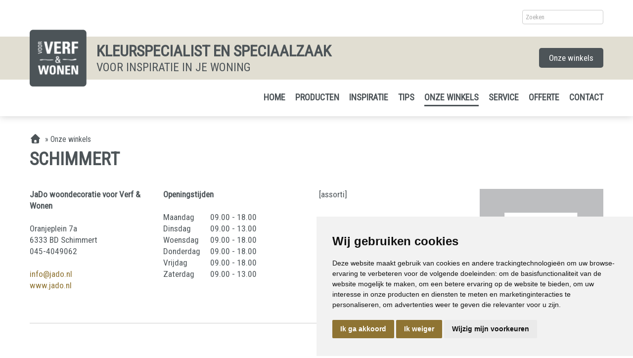

--- FILE ---
content_type: text/html; charset=UTF-8
request_url: https://www.voorverfenwonen.nl/nl/onze-winkels/schimmert/104/
body_size: 8939
content:
<!DOCTYPE html>
<html xmlns="//www.w3.org/1999/xhtml" lang="nl" xml:lang="nl">
<!-- NN 5bbf9c96-cbdd-4af5-9ae8-c59caeb3e38b -->
<!-- Header -->
<head>

<!-- Page Metadata -->
<meta charset="UTF-8"/>

<!-- Page Title -->
<title>Voor Verf & Wonen Schimmert</title>
<meta name="description" content="JaDo woondecoratie voor Verf &amp; Wonen Schimmert contactgegevens, openingstijden en adres: Oranjeplein 7a, 6333 BD, Schimmert.">
<meta name="robots" content="INDEX, FOLLOW">
<meta name="googlebot" content="noarchive">
<meta name="copyright" content="Voor Verf & Wonen">
<meta name="author" content="Voor Verf & Wonen">
<meta name="generator" content="Suite MKB">
<meta name="format-detection" content="telephone=no">
<meta name="viewport" content="width=device-width, initial-scale=1 maximum-scale=1">

<!-- Canonical URL -->
<link rel="canonical" href="https://www.voorverfenwonen.nl/nl/onze-winkels/schimmert/104/">

<!-- Open Graph Metadata -->
<meta property="og:title" content="Schimmert">
<meta property="og:description" content="JaDo woondecoratie voor Verf &amp; Wonen Schimmert contactgegevens, openingstijden en adres: Oranjeplein 7a, 6333 BD, Schimmert.">
<meta property="og:url" content="https://www.voorverfenwonen.nl/nl/onze-winkels/schimmert/104/">
<meta property="og:type" content="website">
<meta property="og:site_name" content="www.voorverfenwonen.nl">

<!-- Fav Icon -->
<link rel="icon" href="/content/layout/1-Favicon.png"><link rel="shortcut icon" href="/content/layout/1-Favicon.png"><link rel="apple-touch-icon" href="/content/layout/1-Favicon.png"><link rel="mask-icon" href="/editor/smkb/icons/safari-pinned-tab.svg?v10" color="#0067a6">
<meta name="apple-mobile-web-app-title" content="Suite MKB">
<meta name="application-name" content="Suite MKB">
<meta name="msapplication-TileColor" content="#0067a6">
<meta name="msapplication-config" content="/editor/smkb/icons/browserconfig.xml">
<meta name="theme-color" content="#fff">
<link rel="manifest" href="/editor/smkb/icons/site.webmanifest?v=1729772985">

<!-- Stylesheets -->
<link nonce="5bbf9c96-cbdd-4af5-9ae8-c59caeb3e38b" rel="stylesheet" type="text/css" media="screen" href="/editor/smkb/css/plugins/ui/themes/smoothness/jquery-ui.min.css">
<link nonce="5bbf9c96-cbdd-4af5-9ae8-c59caeb3e38b" rel="preload" href="/editor/smkb/css/smkb.css?v=1714394040" as="style" onload="this.onload=null;this.rel='stylesheet'"><noscript><link nonce="5bbf9c96-cbdd-4af5-9ae8-c59caeb3e38b" rel="stylesheet" href="/editor/smkb/css/smkb.css?v=1714394040"></noscript><link nonce="5bbf9c96-cbdd-4af5-9ae8-c59caeb3e38b" rel="stylesheet" type="text/css" media="screen" href="/editor/smkb/css/aos.css">
<link nonce="5bbf9c96-cbdd-4af5-9ae8-c59caeb3e38b" rel="stylesheet" type="text/css" media="screen" href="/content/cms_editor/main.css?v=1765961538">
<link nonce="5bbf9c96-cbdd-4af5-9ae8-c59caeb3e38b" rel="stylesheet" type="text/css" media="screen" href="/content/cms_editor/default.css?v=1765961539">
<link nonce="5bbf9c96-cbdd-4af5-9ae8-c59caeb3e38b" rel="stylesheet" media="print" onload="this.onload=null;this.removeAttribute('media');" href="https://fonts.googleapis.com/css?family=Roboto+Condensed">
<link nonce="5bbf9c96-cbdd-4af5-9ae8-c59caeb3e38b" rel="stylesheet" type="text/css" media="screen" href="/editor/smkb/css/plugins/fancybox/fancybox.css?v=1765964144">

<!-- Scripts -->
<script nonce="5bbf9c96-cbdd-4af5-9ae8-c59caeb3e38b" defer src="/module/sys/smkb.lib.min.js?v=1765285486"></script>
<script nonce="5bbf9c96-cbdd-4af5-9ae8-c59caeb3e38b" src="/editor/smkb/js/jquery-3.7.1.min.js"></script>
<script nonce="5bbf9c96-cbdd-4af5-9ae8-c59caeb3e38b" src="/editor/smkb/js/jquery-migrate-3.5.0.js"></script>
<script nonce="5bbf9c96-cbdd-4af5-9ae8-c59caeb3e38b" defer src="/module/sys/messages.min.js?v=1765961536"></script>
<script nonce="5bbf9c96-cbdd-4af5-9ae8-c59caeb3e38b" src="/editor/smkb/js/fa/7.1.0/front/all.min.js?v=1765811154"></script>
<script nonce="5bbf9c96-cbdd-4af5-9ae8-c59caeb3e38b">
				window.dataLayer = window.dataLayer || [];
				function gtag(){
					dataLayer.push(arguments);
				}
								gtag('consent', 'default', {
					'ad_storage': 'denied',
					'ad_user_data': 'denied',
					'ad_personalization': 'denied',
					'analytics_storage': 'denied',
					'wait_for_update': 500
				});
				</script>
				<!-- Google tag (gtag.js) -->

				<script nonce="5bbf9c96-cbdd-4af5-9ae8-c59caeb3e38b" src="https://www.googletagmanager.com/gtag/js?id=G-51V3CXSPB3"></script>
				<script nonce="5bbf9c96-cbdd-4af5-9ae8-c59caeb3e38b">
					window.dataLayer = window.dataLayer || [];
					function gtag(){dataLayer.push(arguments);}
					gtag('js', new Date());

					gtag('config', 'G-51V3CXSPB3');
				</script>
				<script nonce="5bbf9c96-cbdd-4af5-9ae8-c59caeb3e38b">
				function getCookie(name) {
					var match = document.cookie.match(RegExp('(?:^|;\s*)' + name + '=([^;]*)'));
					return match ? match[1] : null;
				}


				function allows_category(what) {
					const cookieAccepted = getCookie('cookie_consent_user_accepted');
					const consentLevel = getCookie('cookie_consent_level');
					const parsed = consentLevel ? JSON.parse(decodeURIComponent(consentLevel)) : null;
					const result = !!(cookieAccepted && consentLevel && parsed[what]) === true;
					return result;
				}


				function granted_or_denied(what) {
					const result = allows_category(what) ? 'granted' : 'denied';
					return result;
				}

				function gtag_consent_values() {
					const values = {
						'ad_storage': granted_or_denied('targeting'),
						'ad_user_data': granted_or_denied('targeting'),
						'ad_personalization': granted_or_denied('targeting'),
						'analytics_storage': granted_or_denied('tracking')
					};
					return values;
				}

				function gtag_update_consent(details) {
					const values = gtag_consent_values();
					gtag('consent', 'update', values);
				}
				</script>

				<!-- Cookie Consent by TermsFeed.com https://www.TermsFeed.com -->
				<script nonce="5bbf9c96-cbdd-4af5-9ae8-c59caeb3e38b" type="text/javascript" src="//www.termsfeed.com/public/cookie-consent/4.2.0/cookie-consent.js" charset="UTF-8"></script>

			<script nonce="5bbf9c96-cbdd-4af5-9ae8-c59caeb3e38b" type = "text/javascript" charset = "UTF-8">
				document.addEventListener('DOMContentLoaded', function () {
				cookieconsent.run({
				"notice_banner_type":"simple",
				 "consent_type":"express",
				 "palette":"light",
				 "language":"nl",
				 "page_load_consent_levels":["strictly-necessary"],
				 "notice_banner_reject_button_hide":false,
				 "preferences_center_close_button_hide":false,
				 "page_refresh_confirmation_buttons":false,
				 "website_name":"voorverfenwonen",
				 "website_privacy_policy_url":"www.voorverfenwonen.nl/privacy/",
				"callbacks": {
					"user_consent_saved": gtag_update_consent,
					"scripts_all_loaded": gtag_update_consent()
				},
				"callbacks_force": true
			});

				});
				</script>
				<noscript>Cookie Consent by <a href="https://www.termsfeed.com/">TermsFeed</a></noscript><!-- Global site tag (gtag.js) - Google Analytics -->
		<script nonce="5bbf9c96-cbdd-4af5-9ae8-c59caeb3e38b" async src="https://www.googletagmanager.com/gtag/js?id=G-51V3CXSPB3"></script>
		<script nonce="5bbf9c96-cbdd-4af5-9ae8-c59caeb3e38b">
		window.dataLayer = window.dataLayer || [];
		function gtag(){dataLayer.push(arguments);}
		gtag('js', new Date());
		gtag('config', 'G-51V3CXSPB3');</script><link nonce="5bbf9c96-cbdd-4af5-9ae8-c59caeb3e38b" rel="preconnect" href="https://www.google.com"><link nonce="5bbf9c96-cbdd-4af5-9ae8-c59caeb3e38b" rel="preconnect" href="https://www.gstatic.com" crossorigin><script nonce="5bbf9c96-cbdd-4af5-9ae8-c59caeb3e38b" defer src="/module/cc/frontend.min.js?v=1765285485"></script>

<!-- Plugins -->
<script nonce="5bbf9c96-cbdd-4af5-9ae8-c59caeb3e38b" defer src="/editor/smkb/js/plugins/ui/jquery-ui.min.js"></script>
<script nonce="5bbf9c96-cbdd-4af5-9ae8-c59caeb3e38b" defer src="/editor/smkb/js/jquery.ui.touch-punch.min.js"></script>
<script nonce="5bbf9c96-cbdd-4af5-9ae8-c59caeb3e38b" defer src="/editor/smkb/js/jquery.cookie.min.js"></script>
<script nonce="5bbf9c96-cbdd-4af5-9ae8-c59caeb3e38b" defer src="/editor/smkb/js/plugins/validate/jquery.smkb-form-validator.3.6.0.min.js"></script>
<script nonce="5bbf9c96-cbdd-4af5-9ae8-c59caeb3e38b" defer src="/module/sys/main.min.js?v=1765285482"></script>
<!-- Google Tag Manager -->
<script nonce="5bbf9c96-cbdd-4af5-9ae8-c59caeb3e38b">(function(w,d,s,l,i){w[l]=w[l]||[];w[l].push({'gtm.start':
new Date().getTime(),event:'gtm.js'});var f=d.getElementsByTagName(s)[0],
j=d.createElement(s),dl=l!='dataLayer'?'&l='+l:'';j.async=true;j.src=
'https://www.googletagmanager.com/gtm.js?id='+i+dl;f.parentNode.insertBefore(j,f);
})(window,document,'script','dataLayer','GTM-K2ZTSJDW');</script>
<!-- End Google Tag Manager -->

<!-- Header -->
</head>

<!-- Body -->
<body id="vvew">
<!-- Google Tag Manager (noscript) --><noscript><iframe src="https://www.googletagmanager.com/ns.html?id=GTM-K2ZTSJDW" height="0" width="0" style="display:none;visibility:hidden"></iframe></noscript><!-- End Google Tag Manager (noscript) -->
<!-- Messages -->
<div id="message-inline"></div>

<!-- Wrapper (background)-->
<div id="wrapper_bg"></div>

<!-- Wrapper (outer)-->
<div id="wrapper_outer">

<!-- Wrapper (inner)-->
<div id="wrapper">

<!-- Page Header -->
<div id="header">
<!-- Widget Zoeken 4 -->
<style><!--#wg_search_4 {display: block;width: 100%;max-width: 1200px;margin: 20px auto;padding: 0 20px;box-sizing: border-box;}#wg_search_4 .button {display: none;}#wg_search_4 .footer {display: none;}#wg_search_4 .form {font-size: 75%;}#wg_search_4 .header {display: none;}#wg_search_4 .input {width: 150px;float: right;min-height: unset;}#wg_search_4 .title {display: none;}#wg_search_4 #delete {display: none;}#wg_search_4 #delete #x {display: none;}#wg_search_4 #delete #x:hover {display: none;}@media only screen and (max-width: 767px) {#wg_search_4 {display: none;}}--></style><div id="wg_search_4" class="parent_widget ">
<div class="header" ></div>
<div class="title"></div>
<div class="content " data-name="" >
<div class="form">
<form action="/smkb.php" method="POST">
<input type="text" name="query" value="" maxlength="30" class="input" placeholder="Zoeken"> <div id="delete"><span id="x">x</span></div>
<input type="submit" value="Zoeken" alt="Zoeken" class="button"><br />
<input type="hidden" name="op" value="cms_search_view"></form></div>
<div class="clear"></div>
</div>
<div class="footer"></div>
<div class="clear"></div>
</div>

<!-- Widget Groep 40 -->
<style><!--#wg_group_40 {display: none;}#wg_group_40 .footer {display: none;}#wg_group_40 .header {display: none;}#wg_group_40 .title {display: none;}@media only screen and (max-width: 767px) {#wg_group_40 {display: block;width: 100%;max-width: 1200px;margin: 20px auto;padding: 0 20px;box-sizing: border-box;}}--></style><div id="wg_group_40" class="parent_widget ">
<div class="header" ></div>
<div class="title"></div>
<div class="content " data-name="" >
<style><!--#wg_editor_3 {float: right;margin: 0 0 0 20px;}#wg_editor_3 .content a {font-size: 32px;color: #4d5458;}#wg_editor_3 .footer {display: none;}#wg_editor_3 .header {display: none;}#wg_editor_3 .title {display: none;}--></style><div id="wg_editor_3" class="parent_widget ">
<div class="header" ></div>
<div class="title"></div>
<div class="content " data-name="" >
<div><a href="https://www.facebook.com/voorverfenwonen/" target="_blank"><i class="fab fa-facebook"></i></a></div></div>
<div class="footer"></div>
<div class="clear"></div>
</div>
<style><!--#wg_editor_28 {float: right;margin: 0 0 0 20px;}#wg_editor_28 .content a {font-size: 32px;color: #4d5458;}#wg_editor_28 .footer {display: none;}#wg_editor_28 .header {display: none;}#wg_editor_28 .title {display: none;}#wg_pvb_colorslider_28 {clear: both;float: left;width: 125px;height: 375px;overflow: hidden;}#wg_pvb_colorslider_28 .content {width: 125px;height: 250px;overflow: hidden;}#wg_pvb_colorslider_28 .footer {display: none;}#wg_pvb_colorslider_28 .header {display: block;background: url(https://www.voorverfenwonen.nl/content/cms_image/112-homepage_2.jpg) no-repeat;width: 125px;height: 125px;}#wg_pvb_colorslider_28 .iframe {width: 100%;height: 300px;}#wg_pvb_colorslider_28 .title {display: none;}--></style><div id="wg_editor_28" class="parent_widget ">
<div class="header" ></div>
<div class="title"></div>
<div class="content " data-name="" >
<div><a href="https://www.instagram.com/voorverfenwonen/" target="_blank"><i class="fab fa-instagram"></i></a></div></div>
<div class="footer"></div>
<div class="clear"></div>
</div>
<style><!--#wg_editor_193 .footer {display: none;}#wg_editor_193 .header {display: none;}#wg_editor_193 .title {display: none;}--></style><div id="wg_editor_193" class="parent_widget ">
<div class="header" ></div>
<div class="title"></div>
<div class="content " data-name="" >
</div>
<div class="footer"></div>
<div class="clear"></div>
</div>
</div>
<div class="footer"></div>
<div class="clear"></div>
</div>

<!-- Widget Groep 1 -->
<style><!--#wg_group_1 {background-color: #e1ded2;height: 87px;}#wg_group_1 .content {margin: 0 auto;max-width: 1200px;width: 100%;position: relative;}#wg_group_1 .footer {display: none;}#wg_group_1 .header {display: none;}#wg_group_1 .title {display: none;}@media only screen and (max-width: 767px) {#wg_group_1 {height: 50px;}}--></style><div id="wg_group_1" class="parent_widget ">
<div class="header" ></div>
<div class="title"></div>
<div class="content " data-name="" >
<style><!--#wg_editor_2 {position: relative;}#wg_editor_2 .company {margin: 10px 0 10px 135px;float: left;text-transform: uppercase;}#wg_editor_2 .company .companyname {font-size: 24pt;font-weight: 700;}#wg_editor_2 .company .subtitle {font-size: 18pt;}#wg_editor_2 .content {margin: 0 auto;width: 100%;position: relative;padding: 0 20px;box-sizing: border-box;}#wg_editor_2 .footer {display: none;}#wg_editor_2 .header {display: none;}#wg_editor_2 .logo {position: absolute;top: -14px;}#wg_editor_2 .title {display: none;}@media only screen and (max-width: 767px) {#wg_editor_2 {height: 80px;width: auto;}#wg_editor_2 .company {margin: 7px 0 7px 95px;}#wg_editor_2 .company .companyname {font-size: 16pt}#wg_editor_2 .company .subtitle {font-size: 11pt;}#wg_editor_2 .logo img {height: 80px!important;width: auto!important;}}@media only screen and (max-width: 479px) {#wg_editor_2 .company .companyname {font-size: 12pt;}}--></style><div id="wg_editor_2" class="parent_widget ">
<div class="header" ></div>
<div class="title"></div>
<div class="content " data-name="" >
<div class="logo"><a href="/"><img alt="" src="/content/cms_image/2-Logo.png" style="width: 115px; height: 115px;" /></a></div><div class="company"><div class="companyname">KLEURSPECIALIST EN SPECIAALZAAK</div><div class="subtitle">VOOR INSPIRATIE IN JE WONING</div></div></div>
<div class="footer"></div>
<div class="clear"></div>
</div>
<style><!--#wg_editor_272 {float: right;margin-top: -53px;margin-right: 20px;}#wg_editor_272 .footer {display: none;}#wg_editor_272 .header {display: none;}#wg_editor_272 .title {display: none;}#wg_editor_272 a.button {background-color: #4d5458;color: #fff;padding: 10px 20px;border-radius: 5px;}@media only screen and (max-width: 979px) {#wg_editor_272 {margin-top: -65px;}}@media only screen and (max-width: 767px) {#wg_editor_272 {position: absolute;top: 10px;left: 20px;}#wg_editor_272 a.button {padding: 8px 10px;}}--></style><div id="wg_editor_272" class="parent_widget ">
<div class="header" ></div>
<div class="title"></div>
<div class="content " data-name="" >
<div><a class="button" href="/nl/onze-winkels/743/">Onze winkels</a></div></div>
<div class="footer"></div>
<div class="clear"></div>
</div>
</div>
<div class="footer"></div>
<div class="clear"></div>
</div>

<!-- Widget Horizontaal menu 89 -->
<style><!--#wg_menu_header_89 {max-width: 1200px;width: 100%;position: relative;margin: 20px auto;font-size: 18px;font-weight: 700;box-sizing: border-box;clear: both;}#wg_menu_header_89 .content ul {padding: 0;margin: 0;outline: 0;}#wg_menu_header_89 .content ul li {list-style-type: none;float: left;}#wg_menu_header_89 .content ul li a {display: block;padding: 5px 0px;margin: 0px 10px;text-decoration: none;color: #4d5458;text-transform: uppercase;}#wg_menu_header_89 .content ul li a.active {border-bottom: 3px #4d5458 solid;}#wg_menu_header_89 .content ul li ul {display: none;background-color: rgb(77 84 88 / 60%);z-index: 99999;padding: 20px 0;box-sizing: border-box;}#wg_menu_header_89 .content ul li ul li {position: relative;}#wg_menu_header_89 .content ul li ul li ul {display: none;}#wg_menu_header_89 .content ul li ul li:hover ul {display: block;left: 100%;position: absolute;top: 0;margin-left: 0;}#wg_menu_header_89 .content ul li ul li:hover ul li {float: none;}#wg_menu_header_89 .content ul li ul li:last-child a {margin-right: 10px;}#wg_menu_header_89 .content ul li:hover > ul {display: block;position: absolute;}#wg_menu_header_89 .content ul li:hover > ul {display: block;position: absolute;}#wg_menu_header_89 .content ul li:hover ul {position: absolute;}#wg_menu_header_89 .content ul li:hover ul li {float: none;}#wg_menu_header_89 .content ul li:hover ul li a {color: #fff;font-weight: initial;}#wg_menu_header_89 .content ul li:hover ul li a:hover {border-color: #fff;font-weight: bold;}#wg_menu_header_89 .content ul li:hover ul li a.active {font-weight: bold;border-color: #fff;}#wg_menu_header_89 .content ul li:last-child a {border-right: 0px;margin-right: 0;}#wg_menu_header_89 .content ul li.dropdown > svg {position: absolute;padding: 10px;right:5px;top: 20px}#wg_menu_header_89 .content ul li.dropdown > svg {position: absolute;padding: 10px;right:5px;top: 20px}#wg_menu_header_89 .content ul:after {clear: both;content: '';display: table;}#wg_menu_header_89 .footer {display: none;}#wg_menu_header_89 .header {display: none;}#wg_menu_header_89 .title {display: none;}#wg_menu_header_89 #hamburger {padding: 0 20px;box-sizing: border-box;float: right;}#wg_menu_header_89 #hamburger .label {display: none;text-transform: uppercase;text-align: right;line-height: auto;display: inline-block;}#wg_menu_header_89 #hamburger a {font-weight: 700;display: inline-block;padding: 0px 20px;color: #4d5458;}#wg_menu_header_89 #horizontal_menu {padding: 0 20px;float: right;}#wg_menu_header_89 ul#hamburger_menu {padding: 0;margin: 0;outline: 0;background-color: #4d5458;color: #8f7433;visibility: hidden;position: absolute;left: 0;top: calc(calc(20px /2) + 22px);z-index: 999;width: 100%;text-align: left;box-sizing: border-box;display: none;}#wg_menu_header_89 ul#hamburger_menu li {list-style-type: none;padding: 0px 0px 8px 0px;border-bottom: 1px solid #d8d4c8;margin-bottom: 8px;position: relative;text-transform: uppercase;width: 100%;}#wg_menu_header_89 ul#hamburger_menu li .toggle {cursor: pointer;font-size: 26px;padding: 5px 20px 15px 15px;position: absolute;right: 0;top: 0;color: #fff;}#wg_menu_header_89 ul#hamburger_menu li a {display: block;color: #fff;font-weight: 700;border-right: 0;}#wg_menu_header_89 ul#hamburger_menu li a.active, #wg_menu_header_89 ul#hamburger_menu li a:hover {border-bottom: unset;}#wg_menu_header_89 ul#hamburger_menu li ul {background-color: #4d5458;padding: 0 15px;visibility: hidden;display: none;position: relative;}#wg_menu_header_89 ul#hamburger_menu li ul li a {display: block;font-weight: normal;border: 0px;}#wg_menu_header_89 ul#hamburger_menu li:first-child a {margin-top: 5px;}#wg_menu_header_89 ul#hamburger_menu li:last-child {border-bottom: 0px;margin-bottom: 0px;}@media only screen and (max-width: 767px) {#wg_menu_header_89 ul.list {display: none;}}--></style><div id="wg_menu_header_89" class="parent_widget ">
<div class="header" ></div>
<div class="title"></div>
<div class="content " data-name="" >

<div style="display:none;" id="hamburger"><div class="label"><a href="#">Menu</a></div><i class="fa-solid fa-bars fa-fw"  ></i></div><ul id="hamburger_menu">
<li ><a href="https://www.voorverfenwonen.nl/" title="Home" class="">Home</a></li>
<li class="dropdown"><a href="https://www.voorverfenwonen.nl/producten/" title="Producten" class="">Producten</a><i class="fa-solid fa-angle-down toggle  fa-fw"  ></i><ul class="third">
<li ><a href="https://www.voorverfenwonen.nl/verf/" title="Verf" class="">Verf</a></li>
<li ><a href="https://www.voorverfenwonen.nl/behang/" title="Behang" class="">Behang</a></li>
<li ><a href="https://www.voorverfenwonen.nl/raamdecoratie/" title="Raamdecoratie" class="">Raamdecoratie</a></li>
<li ><a href="https://www.voorverfenwonen.nl/gordijnen/" title="Gordijnen" class="">Gordijnen</a></li>
<li ><a href="https://www.voorverfenwonen.nl/vloeren/" title="Vloeren" class="">Vloeren</a></li>
<li ><a href="https://www.voorverfenwonen.nl/horren/" title="Horren" class="">Horren</a></li>
<li ><a href="https://www.voorverfenwonen.nl/buitenzonwering/" title="Buitenzonwering" class="">Buitenzonwering</a></li>
<li ><a href="https://www.voorverfenwonen.nl/kasten/" title="Kasten" class="">Kasten</a></li>
</ul>
</li>
<li class="dropdown"><a href="https://www.voorverfenwonen.nl/inspiratie/" title="Inspiratie" class="">Inspiratie</a><i class="fa-solid fa-angle-down toggle  fa-fw"  ></i><ul class="third">
<li ><a href="https://www.voorverfenwonen.nl/inspiratie/mellow-flow/" title="Mellow Flow" class="">Mellow Flow</a></li>
<li ><a href="https://www.voorverfenwonen.nl/inspiratie/secret-safari/" title="Secret Safari" class="">Secret Safari</a></li>
<li ><a href="https://www.voorverfenwonen.nl/inspiratie/soft-minimalism/" title="Soft Minimalism" class="">Soft Minimalism</a></li>
<li ><a href="https://www.voorverfenwonen.nl/inspiratie/tranformative-teal/" title="Transformative Teal" class="">Transformative Teal</a></li>
<li ><a href="https://www.voorverfenwonen.nl/inspiratie/true-joy/" title="True Joy" class="">True Joy</a></li>
<li ><a href="https://www.voorverfenwonen.nl/inspiratie/amethyst-shadow/" title="Amethyst Shadow" class="">Amethyst Shadow</a></li>
<li ><a href="https://www.voorverfenwonen.nl/inspiratie/cinnamon-swirl/" title="CINNAMON SWIRL" class="">CINNAMON SWIRL</a></li>
<li ><a href="https://www.voorverfenwonen.nl/inspiratie/subtle-shade-of-green/" title="Subtle shades of green" class="">Subtle shades of green</a></li>
<li ><a href="https://www.voorverfenwonen.nl/inspiratie/get_the_blues/" title="Get the blues" class="">Get the blues</a></li>
<li ><a href="https://www.voorverfenwonen.nl/inspiratie/revival-van-retro/" title="Revival van retro" class="">Revival van retro</a></li>
<li ><a href="https://www.voorverfenwonen.nl/inspiratie/sweet-embrace/" title="Sweet Embrace" class="">Sweet Embrace</a></li>
<li ><a href="https://www.voorverfenwonen.nl/inspiratie/limitless/" title="Limitless" class="">Limitless</a></li>
</ul>
</li>
<li class="dropdown"><a href="https://www.voorverfenwonen.nl/tips/" title="Tips" class="">Tips</a><i class="fa-solid fa-angle-down toggle  fa-fw"  ></i><ul class="third">
<li ><a href="https://www.voorverfenwonen.nl/tips/verf/" title="Verf" class="">Verf</a></li>
<li ><a href="https://www.voorverfenwonen.nl/tips/non-paint/" title="Non-Paint" class="">Non-Paint</a></li>
<li ><a href="https://www.voorverfenwonen.nl/tips/behang/" title="Behang" class="">Behang</a></li>
<li ><a href="https://www.voorverfenwonen.nl/tips/raamdecoratie/" title="Raamdecoratie" class="">Raamdecoratie</a></li>
<li ><a href="https://www.voorverfenwonen.nl/tips/gordijnen/" title="Gordijnen" class="">Gordijnen</a></li>
<li ><a href="https://www.voorverfenwonen.nl/tips/vloeren/" title="Vloeren" class="">Vloeren</a></li>
</ul>
</li>
<li ><a href="https://www.voorverfenwonen.nl/nl/onze-winkels/743/" title="Onze winkels" class="active">Onze winkels</a></li>
<li class="dropdown"><a href="https://www.voorverfenwonen.nl/service/" title="Service" class="">Service</a><i class="fa-solid fa-angle-down toggle  fa-fw"  ></i><ul class="third">
<li ><a href="https://www.voorverfenwonen.nl/inmeten/" title="Inmeten" class="">Inmeten</a></li>
<li ><a href="https://www.voorverfenwonen.nl/monteren/" title="Monteren" class="">Monteren</a></li>
<li ><a href="https://www.voorverfenwonen.nl/leggen/" title="Leggen" class="">Leggen</a></li>
<li ><a href="https://www.voorverfenwonen.nl/kleuradvies/" title="Kleuradvies" class="">Kleuradvies</a></li>
</ul>
</li>
<li ><a href="https://www.voorverfenwonen.nl/nl/offerte/750/" title="Offerte" class="">Offerte</a></li>
<li ><a href="https://www.voorverfenwonen.nl/contact/" title="Contact" class="">Contact</a></li>
</ul>
<ul id="horizontal_menu" class="first list">
<li ><a href="https://www.voorverfenwonen.nl/" title="Home" class="">Home</a></li>
<li class="dropdown"><a href="https://www.voorverfenwonen.nl/producten/" title="Producten" class="">Producten</a><ul class="third">
<li ><a href="https://www.voorverfenwonen.nl/verf/" title="Verf" class="">Verf</a></li>
<li ><a href="https://www.voorverfenwonen.nl/behang/" title="Behang" class="">Behang</a></li>
<li ><a href="https://www.voorverfenwonen.nl/raamdecoratie/" title="Raamdecoratie" class="">Raamdecoratie</a></li>
<li ><a href="https://www.voorverfenwonen.nl/gordijnen/" title="Gordijnen" class="">Gordijnen</a></li>
<li ><a href="https://www.voorverfenwonen.nl/vloeren/" title="Vloeren" class="">Vloeren</a></li>
<li ><a href="https://www.voorverfenwonen.nl/horren/" title="Horren" class="">Horren</a></li>
<li ><a href="https://www.voorverfenwonen.nl/buitenzonwering/" title="Buitenzonwering" class="">Buitenzonwering</a></li>
<li ><a href="https://www.voorverfenwonen.nl/kasten/" title="Kasten" class="">Kasten</a></li>
</ul>
</li>
<li class="dropdown"><a href="https://www.voorverfenwonen.nl/inspiratie/" title="Inspiratie" class="">Inspiratie</a><ul class="third">
<li ><a href="https://www.voorverfenwonen.nl/inspiratie/mellow-flow/" title="Mellow Flow" class="">Mellow Flow</a></li>
<li ><a href="https://www.voorverfenwonen.nl/inspiratie/secret-safari/" title="Secret Safari" class="">Secret Safari</a></li>
<li ><a href="https://www.voorverfenwonen.nl/inspiratie/soft-minimalism/" title="Soft Minimalism" class="">Soft Minimalism</a></li>
<li ><a href="https://www.voorverfenwonen.nl/inspiratie/tranformative-teal/" title="Transformative Teal" class="">Transformative Teal</a></li>
<li ><a href="https://www.voorverfenwonen.nl/inspiratie/true-joy/" title="True Joy" class="">True Joy</a></li>
<li ><a href="https://www.voorverfenwonen.nl/inspiratie/amethyst-shadow/" title="Amethyst Shadow" class="">Amethyst Shadow</a></li>
<li ><a href="https://www.voorverfenwonen.nl/inspiratie/cinnamon-swirl/" title="CINNAMON SWIRL" class="">CINNAMON SWIRL</a></li>
<li ><a href="https://www.voorverfenwonen.nl/inspiratie/subtle-shade-of-green/" title="Subtle shades of green" class="">Subtle shades of green</a></li>
<li ><a href="https://www.voorverfenwonen.nl/inspiratie/get_the_blues/" title="Get the blues" class="">Get the blues</a></li>
<li ><a href="https://www.voorverfenwonen.nl/inspiratie/revival-van-retro/" title="Revival van retro" class="">Revival van retro</a></li>
<li ><a href="https://www.voorverfenwonen.nl/inspiratie/sweet-embrace/" title="Sweet Embrace" class="">Sweet Embrace</a></li>
<li ><a href="https://www.voorverfenwonen.nl/inspiratie/limitless/" title="Limitless" class="">Limitless</a></li>
</ul>
</li>
<li class="dropdown"><a href="https://www.voorverfenwonen.nl/tips/" title="Tips" class="">Tips</a><ul class="third">
<li ><a href="https://www.voorverfenwonen.nl/tips/verf/" title="Verf" class="">Verf</a></li>
<li ><a href="https://www.voorverfenwonen.nl/tips/non-paint/" title="Non-Paint" class="">Non-Paint</a></li>
<li ><a href="https://www.voorverfenwonen.nl/tips/behang/" title="Behang" class="">Behang</a></li>
<li ><a href="https://www.voorverfenwonen.nl/tips/raamdecoratie/" title="Raamdecoratie" class="">Raamdecoratie</a></li>
<li ><a href="https://www.voorverfenwonen.nl/tips/gordijnen/" title="Gordijnen" class="">Gordijnen</a></li>
<li ><a href="https://www.voorverfenwonen.nl/tips/vloeren/" title="Vloeren" class="">Vloeren</a></li>
</ul>
</li>
<li ><a href="https://www.voorverfenwonen.nl/nl/onze-winkels/743/" title="Onze winkels" class="active">Onze winkels</a></li>
<li class="dropdown"><a href="https://www.voorverfenwonen.nl/service/" title="Service" class="">Service</a><ul class="third">
<li ><a href="https://www.voorverfenwonen.nl/inmeten/" title="Inmeten" class="">Inmeten</a></li>
<li ><a href="https://www.voorverfenwonen.nl/monteren/" title="Monteren" class="">Monteren</a></li>
<li ><a href="https://www.voorverfenwonen.nl/leggen/" title="Leggen" class="">Leggen</a></li>
<li ><a href="https://www.voorverfenwonen.nl/kleuradvies/" title="Kleuradvies" class="">Kleuradvies</a></li>
</ul>
</li>
<li ><a href="https://www.voorverfenwonen.nl/nl/offerte/750/" title="Offerte" class="">Offerte</a></li>
<li ><a href="https://www.voorverfenwonen.nl/contact/" title="Contact" class="">Contact</a></li>
</ul>
</div>
<div class="footer"></div>
<div class="clear"></div>
</div>
</div>

<!-- Page Header Menu -->
<div id="header_menu">

<!-- Widget Pagina afbeelding 5 -->
<style><!--#wg_page_image_5 .content {text-align: center;margin: 0 auto;overflow: hidden;width: 100%;}#wg_page_image_5 .content .custom-object-fit {position: relative;background-size: cover;background-position: center center;}#wg_page_image_5 .content .custom-object-fit img {opacity: 0;}#wg_page_image_5 .content img {object-fit: cover;object-position: center;height: 450px;overflow: hidden;margin: 0 auto;width: 100%;}#wg_page_image_5 .footer {display: none;}#wg_page_image_5 .header {display: none;}#wg_page_image_5 .img-container {max-width: 100%;}#wg_page_image_5 .title {display: none;}@media only screen and (max-width: 767px) {#wg_page_image_5 .content img {height: 200px;}}--></style><div id="wg_page_image_5" class="parent_widget ">
<div class="header" ></div>
<div class="title"></div>
<div class="content " data-name="" >
</div>
<div class="footer"></div>
<div class="clear"></div>
</div>
</div>

<!-- Suite MKB (responsive) -->
<div id="content">

<!-- Center -->
<div class="center">
<style>
<!--
-->
</style>
<div id="page_104" class="page page_104">

<!-- Box -->
<div id="" class="box page_104">


<!-- Breadcrumb -->
<div id="breadcrumb"  itemscope itemtype="https://schema.org/BreadcrumbList">
<div class="item" itemprop="itemListElement" itemscope itemtype="//schema.org/ListItem">
<a href="/" title="Home" itemprop="item"><span itemprop="name"><span style="display:none">Home</span><i class="fa-solid fa-home fa-fw"  style="font-size:120%" ></i></span></a><meta itemprop="position" content="1" />
</div>
<div class="item" itemprop="itemListElement" itemscope itemtype="//schema.org/ListItem">
&nbsp;&raquo;&nbsp;<a href="https://www.voorverfenwonen.nl/nl/onze-winkels/743/" title="Onze winkels" itemprop="item"><span itemprop="name">Onze winkels</span>
</a><meta itemprop="position" content="2" />
</div><div class="clear"></div>

</div>

<div class="box_title"><div class="title"><h1 >Schimmert</h1></div></div>
<div class="box_content">
<div id="store"><div id="info"><div id="image"><img src="/images/gevels/store_image.jpg" /></div><div id="shop"><strong>JaDo woondecoratie voor Verf & Wonen</strong><br /><br />Oranjeplein 7a<br />6333 BD Schimmert<br />045-4049062<br /><br /><a href="mailto:info@jado.nl">info@jado.nl</a><br /><a href="//www.jado.nl/?utm_source=voorverfenwonen&utm_medium=link" target="_blank">www.jado.nl</a><br /></div><div id="openinghours"><strong>Openingstijden</strong><br /><br /><table cellpadding="0" cellspacing="0" style="width: 100%;"><tr><td style="width: 33%;">Maandag</td><td style="width: 33%;">09.00 - 18.00</td><td style="width: 33%;"></td></tr><tr><td>Dinsdag</td><td>09.00 - 13.00</td><td></td></tr><tr><td>Woensdag</td><td>09.00 - 18.00</td><td></td></tr><tr><td>Donderdag</td><td>09.00 - 18.00</td><td></td></tr><tr><td>Vrijdag</td><td>09.00 - 18.00</td><td></td></tr><tr><td>Zaterdag</td><td>09.00 - 13.00</td><td></td></tr></table><strong></strong></div><div id="assorti">[assorti]</div></div><div id="maps"><div id="map"><iframe width="100%" height="525" frameborder="0" style="border:0" src="https://www.google.com/maps/embed/v1/place?q=Oranjeplein+7a,+Schimmert&key=AIzaSyALZ03SkaBtq-58zI0rbs30uzgZ_CRVSQU"></iframe></div><div id="search"><p><strong>Vind een andere winkel in de buurt</strong><br />Vul hieronder je postcode of woonplaats in en vind uit of er nog een andere voor Verf & Wonen winkel in de buurt zit!</p><form action="/nl/onze-winkels/4/" method="POST" id="frmData">
<input type="text" name="q" value="" class="search_field" /> <button class="address_submit" name="Toevoegen"><i class="fa-solid fa-search fa-fw"  ></i></button>
</form>
</div></div></div>
</div>
</div>
<!-- End Box -->
</div>

<!-- End Center -->
</div>

<!-- End Content -->
</div>

<!-- Footer -->
<div id="footer">
<!-- Widget Groep 183 -->
<style><!--#wg_group_183 {position: relative;background-color: #4d5458;width: 100%;color: #fff;}#wg_group_183 .content {max-width: 1200px;margin: 0 auto;}#wg_group_183 .footer {display: none;}#wg_group_183 .header {display: none;}#wg_group_183 .title {display: none;}#wg_group_183 > .content {box-sizing: border-box;padding: 20px;display: flex;flex-flow: row wrap;justify-content: space-between;}--></style><div id="wg_group_183" class="parent_widget ">
<div class="header" ></div>
<div class="title"></div>
<div class="content " data-name="" >
<style><!--#wg_page_subpages_189 {width: 20%;padding: 20px 0;box-sizing: border-box;}#wg_page_subpages_189 .content ul {padding: 0;margin: 0;outline: 0;}#wg_page_subpages_189 .content ul li {list-style-type: none;}#wg_page_subpages_189 .content ul li .description {display: none;}#wg_page_subpages_189 .content ul li .image {display: none;}#wg_page_subpages_189 .content ul li .image img {display: none;}#wg_page_subpages_189 .content ul li .link {display: none;}#wg_page_subpages_189 .content ul li .pagetitle a {display: block;padding: 5px 0px;text-decoration: none;color: #fff;}#wg_page_subpages_189 .content ul li a:hover {text-decoration: underline;}#wg_page_subpages_189 .content ul li:empty {display: none;}#wg_page_subpages_189 .footer {display: none;}#wg_page_subpages_189 .header {display: none;}#wg_page_subpages_189 .title {display: block;font-weight: bold;margin: 0 0 20px;color: #fff;font-size: 120%;}@media only screen and (max-width: 979px) {#wg_page_subpages_189 {width: 25%;}}@media only screen and (max-width: 767px) {#wg_page_subpages_189 {width: 50%;}}--></style><div id="wg_page_subpages_189" class="parent_widget ">
<div class="header" ></div>
<div class="title">Producten</div>
<div class="content " data-name="" >
<ul>
<li><div class="image"><a href="https://www.voorverfenwonen.nl/verf/" title="Verf"><picture><img itemprop="image" loading="lazy" class="lazyload" src="https://www.voorverfenwonen.nl/content/cms_image/1293-producten_tile-verf2.jpg?v=1704364663" data-src="https://www.voorverfenwonen.nl/content/cms_image/1293-producten_tile-verf2.jpg?v=1704364663" title="" alt="" width="313" height="313"   ></picture></a></div><div class="pagetitle"><a href="https://www.voorverfenwonen.nl/verf/" title="Verf">Verf</a></div><div class="description">Verf brengt een kleurrijke wereldEEN LIKJE VERF KAN ZOVEEL VERSCHIL MAKEN!Een eenvoudige manier om een huis te veranderen is door goede verf aan te brengen a..</div>
<div class="link"><a href="https://www.voorverfenwonen.nl/verf/" title="Lees meer Verf">Lees meer</a></div>
</li>
<li><div class="image"><a href="https://www.voorverfenwonen.nl/behang/" title="Behang"><picture><img itemprop="image" loading="lazy" class="lazyload" src="https://www.voorverfenwonen.nl/content/cms_image/1289-producten_tile-behang.jpg?v=1704364663" data-src="https://www.voorverfenwonen.nl/content/cms_image/1289-producten_tile-behang.jpg?v=1704364663" title="" alt="" width="313" height="313"   ></picture></a></div><div class="pagetitle"><a href="https://www.voorverfenwonen.nl/behang/" title="Behang">Behang</a></div><div class="description">JOUW EIGEN WERELDCRE&Euml;ER JE THUIS MET BEHANGVoor een mooie kleur of hip dessin op de muur, kies dan behang.</div>
<div class="link"><a href="https://www.voorverfenwonen.nl/behang/" title="Lees meer Behang">Lees meer</a></div>
</li>
<li><div class="image"><a href="https://www.voorverfenwonen.nl/raamdecoratie/" title="Raamdecoratie"><picture><img itemprop="image" loading="lazy" class="lazyload" src="https://www.voorverfenwonen.nl/content/cms_image/thumb_m/m-674-raamdecoratie_new.jpg?v=1704360143" data-src="https://www.voorverfenwonen.nl/content/cms_image/thumb_m/m-674-raamdecoratie_new.jpg?v=1704360143" title="l" alt="l" width="450" height="194"   ></picture></a></div><div class="pagetitle"><a href="https://www.voorverfenwonen.nl/raamdecoratie/" title="Raamdecoratie">Raamdecoratie</a></div><div class="description">RaamdecoratieVerander je raamdecoratie en je verandert de sfeer in je woning.</div>
<div class="link"><a href="https://www.voorverfenwonen.nl/raamdecoratie/" title="Lees meer Raamdecoratie">Lees meer</a></div>
</li>
<li><div class="image"><a href="https://www.voorverfenwonen.nl/gordijnen/" title="Gordijnen"><picture><img itemprop="image" loading="lazy" class="lazyload" src="https://www.voorverfenwonen.nl/content/cms_image/1290-producten_tile-gordijnen.jpg?v=1704364663" data-src="https://www.voorverfenwonen.nl/content/cms_image/1290-producten_tile-gordijnen.jpg?v=1704364663" title="" alt="" width="313" height="313"   ></picture></a></div><div class="pagetitle"><a href="https://www.voorverfenwonen.nl/gordijnen/" title="Gordijnen">Gordijnen</a></div><div class="description">Gordijnen - MOOIE BETOVERENDE STOFFENVOOR IEDER HUIS EN IEDER RAAMGordijnen zijn echt sfeerbepalend in je inrichting dus het is zaak om er goed over na te de..</div>
<div class="link"><a href="https://www.voorverfenwonen.nl/gordijnen/" title="Lees meer Gordijnen">Lees meer</a></div>
</li>
<li><div class="image"><a href="https://www.voorverfenwonen.nl/vloeren/" title="Vloeren"><picture><img itemprop="image" loading="lazy" class="lazyload" src="https://www.voorverfenwonen.nl/content/cms_image/1294-producten_tile-vloeren.jpg?v=1704364663" data-src="https://www.voorverfenwonen.nl/content/cms_image/1294-producten_tile-vloeren.jpg?v=1704364663" title="" alt="" width="313" height="313"   ></picture></a></div><div class="pagetitle"><a href="https://www.voorverfenwonen.nl/vloeren/" title="Vloeren">Vloeren</a></div><div class="description">DE DROOM VAN EEN NIEUWE VLOERKOMT STEEDS DICHTERBIJ!Voor harde en zachte vloeren ben je bij ons aan het juiste adres.</div>
<div class="link"><a href="https://www.voorverfenwonen.nl/vloeren/" title="Lees meer Vloeren">Lees meer</a></div>
</li>
<li><div class="image"><a href="https://www.voorverfenwonen.nl/horren/" title="Horren"><picture><img itemprop="image" loading="lazy" class="lazyload" src="https://www.voorverfenwonen.nl/content/cms_image/2431-producten_tile-horren.webp?v=1744801669" data-src="https://www.voorverfenwonen.nl/content/cms_image/2431-producten_tile-horren.webp?v=1744801669" title="" alt="" width="313" height="313"   ></picture></a></div><div class="pagetitle"><a href="https://www.voorverfenwonen.nl/horren/" title="Horren">Horren</a></div><div class="description">Horren - SLAPEN ZONDER INSECTENIN EEN HANDOMDRAAI!Hoe voorkom je insecten zoals muggen en fruitvliegjes in huis? Juist! Met een hordeur of horraam blijven in..</div>
<div class="link"><a href="https://www.voorverfenwonen.nl/horren/" title="Lees meer Horren">Lees meer</a></div>
</li>
<li><div class="image"><a href="https://www.voorverfenwonen.nl/buitenzonwering/" title="Buitenzonwering"><picture><img itemprop="image" loading="lazy" class="lazyload" src="https://www.voorverfenwonen.nl/content/cms_image/2433-producten_tile-buitenzonwering.webp?v=1744801966" data-src="https://www.voorverfenwonen.nl/content/cms_image/2433-producten_tile-buitenzonwering.webp?v=1744801966" title="" alt="" width="313" height="313"   ></picture></a></div><div class="pagetitle"><a href="https://www.voorverfenwonen.nl/buitenzonwering/" title="Buitenzonwering">Buitenzonwering</a></div><div class="description">Kwalitatieve buitenzonweringEffectief, onderhoudsvriendelijk, solide en met elektrische bedieningAls de zon schijnt wil je daar volop van genieten.</div>
<div class="link"><a href="https://www.voorverfenwonen.nl/buitenzonwering/" title="Lees meer Buitenzonwering">Lees meer</a></div>
</li>
<li><div class="image"><a href="https://www.voorverfenwonen.nl/kasten/" title="Kasten"><picture><img itemprop="image" loading="lazy" class="lazyload" src="https://www.voorverfenwonen.nl/content/cms_image/2428-producten_tile-kasten.webp?v=1744801322" data-src="https://www.voorverfenwonen.nl/content/cms_image/2428-producten_tile-kasten.webp?v=1744801322" title="" alt="" width="313" height="313"   ></picture></a></div><div class="pagetitle"><a href="https://www.voorverfenwonen.nl/kasten/" title="Kasten">Kasten</a></div><div class="description">Kasten - Voor iedere ruimte Altijd een kastoplossing op maatBen je op zoek naar oplossingen om die schuine hoek in je kamer optimaal te benutten? Of naar de ..</div>
<div class="link"><a href="https://www.voorverfenwonen.nl/kasten/" title="Lees meer Kasten">Lees meer</a></div>
</li>
<li></li><li></li><li></li><li></li><li></li></ul></div>
<div class="footer"></div>
<div class="clear"></div>
</div>
<style><!--#wg_page_subpages_186 {width: 20%;padding: 20px 0;box-sizing: border-box;}#wg_page_subpages_186 .content ul {padding: 0;margin: 0;outline: 0;}#wg_page_subpages_186 .content ul li {list-style-type: none;}#wg_page_subpages_186 .content ul li .description {display: none;}#wg_page_subpages_186 .content ul li .image {display: none;}#wg_page_subpages_186 .content ul li .image img {display: none;}#wg_page_subpages_186 .content ul li .link {display: none;}#wg_page_subpages_186 .content ul li .pagetitle a {display: block;padding: 5px 0px;text-decoration: none;color: #fff;}#wg_page_subpages_186 .content ul li a:hover {text-decoration: underline;}#wg_page_subpages_186 .content ul li:empty {display: none;}#wg_page_subpages_186 .footer {display: none;}#wg_page_subpages_186 .header {display: none;}#wg_page_subpages_186 .title {display: block;font-weight: bold;margin: 0 0 20px;color: #fff;font-size: 120%;}@media only screen and (max-width: 979px) {#wg_page_subpages_186 {width: 25%;}}@media only screen and (max-width: 767px) {#wg_page_subpages_186 {width: 50%;}}--></style><div id="wg_page_subpages_186" class="parent_widget ">
<div class="header" ></div>
<div class="title">Diensten</div>
<div class="content " data-name="" >
<ul>
<li><div class="image"><a href="https://www.voorverfenwonen.nl/inmeten/" title="Inmeten"><picture><img itemprop="image" loading="lazy" class="lazyload" src="https://www.voorverfenwonen.nl/content/cms_image/thumb_m/m-54-diensten_inmeten-header.webp?v=1704364662" data-src="https://www.voorverfenwonen.nl/content/cms_image/thumb_m/m-54-diensten_inmeten-header.webp?v=1704364662" title="l" alt="l" width="450" height="140"   ></picture></a></div><div class="pagetitle"><a href="https://www.voorverfenwonen.nl/inmeten/" title="Inmeten">Inmeten</a></div><div class="description">NAUWKEURIG DE MATEN METENVOOR EEN MOOI EINDRESULTAAT!Het kan lastig zijn om van tevoren te bepalen hoeveel stof er nodig is.</div>
<div class="link"><a href="https://www.voorverfenwonen.nl/inmeten/" title="Lees meer Inmeten">Lees meer</a></div>
</li>
<li><div class="image"><a href="https://www.voorverfenwonen.nl/monteren/" title="Monteren"><picture><img itemprop="image" loading="lazy" class="lazyload" src="https://www.voorverfenwonen.nl/content/cms_image/thumb_m/m-56-diensten_monteren-header.webp?v=1704364662" data-src="https://www.voorverfenwonen.nl/content/cms_image/thumb_m/m-56-diensten_monteren-header.webp?v=1704364662" title="l" alt="l" width="450" height="140"   ></picture></a></div><div class="pagetitle"><a href="https://www.voorverfenwonen.nl/monteren/" title="Monteren">Monteren</a></div><div class="description">HET OVERZICHT HOUDENVRAAGT OM VEEL CONTROLE !Bij ons zijn alle producten op maat gemaakt.</div>
<div class="link"><a href="https://www.voorverfenwonen.nl/monteren/" title="Lees meer Monteren">Lees meer</a></div>
</li>
<li><div class="image"><a href="https://www.voorverfenwonen.nl/leggen/" title="Leggen"><picture><img itemprop="image" loading="lazy" class="lazyload" src="https://www.voorverfenwonen.nl/content/cms_image/thumb_m/m-57-diensten_leggen-header.webp?v=1704364662" data-src="https://www.voorverfenwonen.nl/content/cms_image/thumb_m/m-57-diensten_leggen-header.webp?v=1704364662" title="l" alt="l" width="450" height="140"   ></picture></a></div><div class="pagetitle"><a href="https://www.voorverfenwonen.nl/leggen/" title="Leggen">Leggen</a></div><div class="description">Een vloer leggen BLIJFT SPECIALISTISCH VAKWERK !De vloer is van groot belang voor de uitstraling van de woonkamer.</div>
<div class="link"><a href="https://www.voorverfenwonen.nl/leggen/" title="Lees meer Leggen">Lees meer</a></div>
</li>
<li><div class="image"><a href="https://www.voorverfenwonen.nl/kleuradvies/" title="Kleuradvies"><picture><img itemprop="image" loading="lazy" class="lazyload" src="https://www.voorverfenwonen.nl/content/cms_image/thumb_m/m-645-kleuradvies.jpg?v=1704360143" data-src="https://www.voorverfenwonen.nl/content/cms_image/thumb_m/m-645-kleuradvies.jpg?v=1704360143" title="l" alt="l" width="450" height="194"   ></picture></a></div><div class="pagetitle"><a href="https://www.voorverfenwonen.nl/kleuradvies/" title="Kleuradvies">Kleuradvies</a></div><div class="description">Een nieuw interieur begint met kleurADVIESEN VERVOLGENS ALLES OP ELKAAR AFSTEMMEN!Is er een nieuwe woning inzicht die je wil kopen? Of woon je in een huurwon..</div>
<div class="link"><a href="https://www.voorverfenwonen.nl/kleuradvies/" title="Lees meer Kleuradvies">Lees meer</a></div>
</li>
<li></li><li></li><li></li><li></li><li></li></ul></div>
<div class="footer"></div>
<div class="clear"></div>
</div>
<style><!--#wg_editor_187 {width: 30%;padding: 20px 0;box-sizing: border-box;}#wg_editor_187 .content li {list-style-type: none;}#wg_editor_187 .content li a {display: block;padding: 5px 0px;text-decoration: none;font-weight: bold;text-transform: uppercase;color: #fff; }#wg_editor_187 .content ul {padding: 0; margin: 0; outline: 0;}#wg_editor_187 .footer {display: none;}#wg_editor_187 .header {display: none;}#wg_editor_187 .title {display: block;font-weight: bold;margin: 0 0 20px;color: #fff;font-size: 120%;}#wg_editor_187 a {color: #4d5458;background-color:#e1ded2;padding: 10px 20px;border-radius: 5px; }#wg_editor_187 a:hover {text-decoration: underline;}@media only screen and (max-width: 979px) {#wg_editor_187 {width: 50%;}}@media only screen and (max-width: 767px) {#wg_editor_187 {width: 100%;}}--></style><div id="wg_editor_187" class="parent_widget ">
<div class="header" ></div>
<div class="title">Onze winkels</div>
<div class="content " data-name="" >
<div><a href="/nl/onze-winkels/">Vind hier onze winkels</a></div></div>
<div class="footer"></div>
<div class="clear"></div>
</div>
<style><!--#wg_editor_190 {width: 30%;padding: 20px 0;box-sizing: border-box;}#wg_editor_190 .content .intranet {margin-top: 30px;}#wg_editor_190 .content .intranet a {color: #fff; }#wg_editor_190 .content .intranet a:hover {text-decoration: underline;}#wg_editor_190 .content ul {padding: 0;margin: 0;outline: 0;}#wg_editor_190 .content ul li {list-style-type: none;display: inline-block;}#wg_editor_190 .content ul li a {color: #fff;font-size: 32px;display: block;margin-right: calc(20px / 2);}#wg_editor_190 .footer {display: none;}#wg_editor_190 .header {display: none;}#wg_editor_190 .title {display: block;font-weight: bold;margin: 0 0 20px;color: #fff;font-size: 120%;}@media only screen and (max-width: 979px) {#wg_editor_190 {width: 50%;}}@media only screen and (max-width: 767px) {#wg_editor_190 {width: 100%;}}--></style><div id="wg_editor_190" class="parent_widget ">
<div class="header" ></div>
<div class="title">Volg ons</div>
<div class="content " data-name="" >
<div class="contact"><div class="socials"><ul>	<li><a href="https://www.facebook.com/voorverfenwonen/" target="_blank"><i class="fab fa-facebook"></i></a></li>	<li><a href="https://www.instagram.com/voorverfenwonen/" target="_blank"><i class="fab fa-instagram"></i></a></li></ul></div><div class="intranet"><a href="/nl/intranet/" title="intranet">Intranet</a></div></div></div>
<div class="footer"></div>
<div class="clear"></div>
</div>
</div>
<div class="footer"></div>
<div class="clear"></div>
</div>

<!-- Widget Word-editor 192 -->
<style><!--#wg_editor_192 {width: 1200px;max-width: 100%;margin: 0 auto;padding: 20px;box-sizing: border-box;font-size: 12px;}#wg_editor_192 .content {display: flex;flex-flow: row wrap;justify-content: space-between;}#wg_editor_192 .content .copyright {width: 50%;}#wg_editor_192 .footer {display: none;}#wg_editor_192 .header {display: none;}#wg_editor_192 .links {width: 50%;text-align: right;}#wg_editor_192 .title {display: none;}@media only screen and (max-width: 767px) {#wg_editor_192 .content .copyright {width: 100%;}#wg_editor_192 .links {width: 100%;text-align: left;margin-top: 10px;}}--></style><div id="wg_editor_192" class="parent_widget ">
<div class="header" ></div>
<div class="title"></div>
<div class="content " data-name="" >
<div class="copyright">Copyright &copy; Concepts & Companies BV. Alle rechten voorbehouden.</div><div class="links"><a href="/privacy">Privacybeleid</a> | <a href="/disclaimer">Disclaimer</a></div></div>
<div class="footer"></div>
<div class="clear"></div>
</div>

<!-- Widget C&amp;C Cookie melder 219 -->
<style><!--#wg_candc_cookie_banner_219 {max-width: 1200px;width: 100%;margin: 0 auto;text-align: right;font-size: 9px;}#wg_candc_cookie_banner_219 .footer {display: none;}#wg_candc_cookie_banner_219 .header {display: none;}#wg_candc_cookie_banner_219 .iframe {width: 100%;height: 300px;}#wg_candc_cookie_banner_219 .title {display: none;}--></style><div id="wg_candc_cookie_banner_219" class="parent_widget ">
<div class="header" ></div>
<div class="title"></div>
<div class="content " data-name="" >
<a href="#" id="open_preferences_center">Cookies</a></div>
<div class="footer"></div>
<div class="clear"></div>
</div>
</div>

<!-- End Wrapper (inner) -->
</div>

<!-- End Wrapper (outer) -->
</div>

<!-- Page -->

<!-- End Page -->

<!-- Footer -->
<div id="smkb_frontend_footer">
<!-- Suite MKB Footer Language(s) -->
 
<!-- Suite MKB Footer Disclaimer -->
<a href="/disclaimer/" title="Voorwaarden"><i class="fa-solid fa-check-square fa-fw"  ></i> Voorwaarden</a>&nbsp;&nbsp; 
<!-- Suite MKB Footer Privacy -->
<a href="/privacy/" title="Privacybeleid"><i class="fa-solid fa-user-secret fa-fw"  ></i> Privacybeleid</a>&nbsp;&nbsp;
</div>
<script nonce="5bbf9c96-cbdd-4af5-9ae8-c59caeb3e38b" src="https://www.google.com/recaptcha/api.js?render=6LeL7RwlAAAAALlDxVM7BJkBKGxqV_cW5RSE-0tO"></script><script nonce="5bbf9c96-cbdd-4af5-9ae8-c59caeb3e38b">
			function form_submit_recaptcha(form, action, index){
				grecaptcha.ready(function() {
					grecaptcha.execute('6LeL7RwlAAAAALlDxVM7BJkBKGxqV_cW5RSE-0tO', {action: action}).then(function(token) {
						form.prepend('<input type="hidden" name="token" value="' + token + '">');
						form.prepend('<input type="hidden" name="data-action" value="' + action + '">');
						form.off('submit').trigger('submit');
					});
				});
			}

			$(document).ready(function() {
				$('form').not('.accordion').on('submit', function(event){
					event.preventDefault();
					var formName = 'default';
					if($(this).attr('data-action') != undefined){
						formName = $(this).attr('data-action');
					}else{
						formName = Math.random().toString(36).substring(7);
					}
					form_submit_recaptcha($(this), formName, $(this).index());
				})
			});

			</script>
<!-- End -->
<!-- SMKB Messages --><div id="smkb_messages" class="cms_color"></div>
</body>
</html>

--- FILE ---
content_type: text/html; charset=utf-8
request_url: https://www.google.com/recaptcha/api2/anchor?ar=1&k=6LeL7RwlAAAAALlDxVM7BJkBKGxqV_cW5RSE-0tO&co=aHR0cHM6Ly93d3cudm9vcnZlcmZlbndvbmVuLm5sOjQ0Mw..&hl=en&v=PoyoqOPhxBO7pBk68S4YbpHZ&size=invisible&anchor-ms=20000&execute-ms=30000&cb=duo8xvts3rnb
body_size: 48555
content:
<!DOCTYPE HTML><html dir="ltr" lang="en"><head><meta http-equiv="Content-Type" content="text/html; charset=UTF-8">
<meta http-equiv="X-UA-Compatible" content="IE=edge">
<title>reCAPTCHA</title>
<style type="text/css">
/* cyrillic-ext */
@font-face {
  font-family: 'Roboto';
  font-style: normal;
  font-weight: 400;
  font-stretch: 100%;
  src: url(//fonts.gstatic.com/s/roboto/v48/KFO7CnqEu92Fr1ME7kSn66aGLdTylUAMa3GUBHMdazTgWw.woff2) format('woff2');
  unicode-range: U+0460-052F, U+1C80-1C8A, U+20B4, U+2DE0-2DFF, U+A640-A69F, U+FE2E-FE2F;
}
/* cyrillic */
@font-face {
  font-family: 'Roboto';
  font-style: normal;
  font-weight: 400;
  font-stretch: 100%;
  src: url(//fonts.gstatic.com/s/roboto/v48/KFO7CnqEu92Fr1ME7kSn66aGLdTylUAMa3iUBHMdazTgWw.woff2) format('woff2');
  unicode-range: U+0301, U+0400-045F, U+0490-0491, U+04B0-04B1, U+2116;
}
/* greek-ext */
@font-face {
  font-family: 'Roboto';
  font-style: normal;
  font-weight: 400;
  font-stretch: 100%;
  src: url(//fonts.gstatic.com/s/roboto/v48/KFO7CnqEu92Fr1ME7kSn66aGLdTylUAMa3CUBHMdazTgWw.woff2) format('woff2');
  unicode-range: U+1F00-1FFF;
}
/* greek */
@font-face {
  font-family: 'Roboto';
  font-style: normal;
  font-weight: 400;
  font-stretch: 100%;
  src: url(//fonts.gstatic.com/s/roboto/v48/KFO7CnqEu92Fr1ME7kSn66aGLdTylUAMa3-UBHMdazTgWw.woff2) format('woff2');
  unicode-range: U+0370-0377, U+037A-037F, U+0384-038A, U+038C, U+038E-03A1, U+03A3-03FF;
}
/* math */
@font-face {
  font-family: 'Roboto';
  font-style: normal;
  font-weight: 400;
  font-stretch: 100%;
  src: url(//fonts.gstatic.com/s/roboto/v48/KFO7CnqEu92Fr1ME7kSn66aGLdTylUAMawCUBHMdazTgWw.woff2) format('woff2');
  unicode-range: U+0302-0303, U+0305, U+0307-0308, U+0310, U+0312, U+0315, U+031A, U+0326-0327, U+032C, U+032F-0330, U+0332-0333, U+0338, U+033A, U+0346, U+034D, U+0391-03A1, U+03A3-03A9, U+03B1-03C9, U+03D1, U+03D5-03D6, U+03F0-03F1, U+03F4-03F5, U+2016-2017, U+2034-2038, U+203C, U+2040, U+2043, U+2047, U+2050, U+2057, U+205F, U+2070-2071, U+2074-208E, U+2090-209C, U+20D0-20DC, U+20E1, U+20E5-20EF, U+2100-2112, U+2114-2115, U+2117-2121, U+2123-214F, U+2190, U+2192, U+2194-21AE, U+21B0-21E5, U+21F1-21F2, U+21F4-2211, U+2213-2214, U+2216-22FF, U+2308-230B, U+2310, U+2319, U+231C-2321, U+2336-237A, U+237C, U+2395, U+239B-23B7, U+23D0, U+23DC-23E1, U+2474-2475, U+25AF, U+25B3, U+25B7, U+25BD, U+25C1, U+25CA, U+25CC, U+25FB, U+266D-266F, U+27C0-27FF, U+2900-2AFF, U+2B0E-2B11, U+2B30-2B4C, U+2BFE, U+3030, U+FF5B, U+FF5D, U+1D400-1D7FF, U+1EE00-1EEFF;
}
/* symbols */
@font-face {
  font-family: 'Roboto';
  font-style: normal;
  font-weight: 400;
  font-stretch: 100%;
  src: url(//fonts.gstatic.com/s/roboto/v48/KFO7CnqEu92Fr1ME7kSn66aGLdTylUAMaxKUBHMdazTgWw.woff2) format('woff2');
  unicode-range: U+0001-000C, U+000E-001F, U+007F-009F, U+20DD-20E0, U+20E2-20E4, U+2150-218F, U+2190, U+2192, U+2194-2199, U+21AF, U+21E6-21F0, U+21F3, U+2218-2219, U+2299, U+22C4-22C6, U+2300-243F, U+2440-244A, U+2460-24FF, U+25A0-27BF, U+2800-28FF, U+2921-2922, U+2981, U+29BF, U+29EB, U+2B00-2BFF, U+4DC0-4DFF, U+FFF9-FFFB, U+10140-1018E, U+10190-1019C, U+101A0, U+101D0-101FD, U+102E0-102FB, U+10E60-10E7E, U+1D2C0-1D2D3, U+1D2E0-1D37F, U+1F000-1F0FF, U+1F100-1F1AD, U+1F1E6-1F1FF, U+1F30D-1F30F, U+1F315, U+1F31C, U+1F31E, U+1F320-1F32C, U+1F336, U+1F378, U+1F37D, U+1F382, U+1F393-1F39F, U+1F3A7-1F3A8, U+1F3AC-1F3AF, U+1F3C2, U+1F3C4-1F3C6, U+1F3CA-1F3CE, U+1F3D4-1F3E0, U+1F3ED, U+1F3F1-1F3F3, U+1F3F5-1F3F7, U+1F408, U+1F415, U+1F41F, U+1F426, U+1F43F, U+1F441-1F442, U+1F444, U+1F446-1F449, U+1F44C-1F44E, U+1F453, U+1F46A, U+1F47D, U+1F4A3, U+1F4B0, U+1F4B3, U+1F4B9, U+1F4BB, U+1F4BF, U+1F4C8-1F4CB, U+1F4D6, U+1F4DA, U+1F4DF, U+1F4E3-1F4E6, U+1F4EA-1F4ED, U+1F4F7, U+1F4F9-1F4FB, U+1F4FD-1F4FE, U+1F503, U+1F507-1F50B, U+1F50D, U+1F512-1F513, U+1F53E-1F54A, U+1F54F-1F5FA, U+1F610, U+1F650-1F67F, U+1F687, U+1F68D, U+1F691, U+1F694, U+1F698, U+1F6AD, U+1F6B2, U+1F6B9-1F6BA, U+1F6BC, U+1F6C6-1F6CF, U+1F6D3-1F6D7, U+1F6E0-1F6EA, U+1F6F0-1F6F3, U+1F6F7-1F6FC, U+1F700-1F7FF, U+1F800-1F80B, U+1F810-1F847, U+1F850-1F859, U+1F860-1F887, U+1F890-1F8AD, U+1F8B0-1F8BB, U+1F8C0-1F8C1, U+1F900-1F90B, U+1F93B, U+1F946, U+1F984, U+1F996, U+1F9E9, U+1FA00-1FA6F, U+1FA70-1FA7C, U+1FA80-1FA89, U+1FA8F-1FAC6, U+1FACE-1FADC, U+1FADF-1FAE9, U+1FAF0-1FAF8, U+1FB00-1FBFF;
}
/* vietnamese */
@font-face {
  font-family: 'Roboto';
  font-style: normal;
  font-weight: 400;
  font-stretch: 100%;
  src: url(//fonts.gstatic.com/s/roboto/v48/KFO7CnqEu92Fr1ME7kSn66aGLdTylUAMa3OUBHMdazTgWw.woff2) format('woff2');
  unicode-range: U+0102-0103, U+0110-0111, U+0128-0129, U+0168-0169, U+01A0-01A1, U+01AF-01B0, U+0300-0301, U+0303-0304, U+0308-0309, U+0323, U+0329, U+1EA0-1EF9, U+20AB;
}
/* latin-ext */
@font-face {
  font-family: 'Roboto';
  font-style: normal;
  font-weight: 400;
  font-stretch: 100%;
  src: url(//fonts.gstatic.com/s/roboto/v48/KFO7CnqEu92Fr1ME7kSn66aGLdTylUAMa3KUBHMdazTgWw.woff2) format('woff2');
  unicode-range: U+0100-02BA, U+02BD-02C5, U+02C7-02CC, U+02CE-02D7, U+02DD-02FF, U+0304, U+0308, U+0329, U+1D00-1DBF, U+1E00-1E9F, U+1EF2-1EFF, U+2020, U+20A0-20AB, U+20AD-20C0, U+2113, U+2C60-2C7F, U+A720-A7FF;
}
/* latin */
@font-face {
  font-family: 'Roboto';
  font-style: normal;
  font-weight: 400;
  font-stretch: 100%;
  src: url(//fonts.gstatic.com/s/roboto/v48/KFO7CnqEu92Fr1ME7kSn66aGLdTylUAMa3yUBHMdazQ.woff2) format('woff2');
  unicode-range: U+0000-00FF, U+0131, U+0152-0153, U+02BB-02BC, U+02C6, U+02DA, U+02DC, U+0304, U+0308, U+0329, U+2000-206F, U+20AC, U+2122, U+2191, U+2193, U+2212, U+2215, U+FEFF, U+FFFD;
}
/* cyrillic-ext */
@font-face {
  font-family: 'Roboto';
  font-style: normal;
  font-weight: 500;
  font-stretch: 100%;
  src: url(//fonts.gstatic.com/s/roboto/v48/KFO7CnqEu92Fr1ME7kSn66aGLdTylUAMa3GUBHMdazTgWw.woff2) format('woff2');
  unicode-range: U+0460-052F, U+1C80-1C8A, U+20B4, U+2DE0-2DFF, U+A640-A69F, U+FE2E-FE2F;
}
/* cyrillic */
@font-face {
  font-family: 'Roboto';
  font-style: normal;
  font-weight: 500;
  font-stretch: 100%;
  src: url(//fonts.gstatic.com/s/roboto/v48/KFO7CnqEu92Fr1ME7kSn66aGLdTylUAMa3iUBHMdazTgWw.woff2) format('woff2');
  unicode-range: U+0301, U+0400-045F, U+0490-0491, U+04B0-04B1, U+2116;
}
/* greek-ext */
@font-face {
  font-family: 'Roboto';
  font-style: normal;
  font-weight: 500;
  font-stretch: 100%;
  src: url(//fonts.gstatic.com/s/roboto/v48/KFO7CnqEu92Fr1ME7kSn66aGLdTylUAMa3CUBHMdazTgWw.woff2) format('woff2');
  unicode-range: U+1F00-1FFF;
}
/* greek */
@font-face {
  font-family: 'Roboto';
  font-style: normal;
  font-weight: 500;
  font-stretch: 100%;
  src: url(//fonts.gstatic.com/s/roboto/v48/KFO7CnqEu92Fr1ME7kSn66aGLdTylUAMa3-UBHMdazTgWw.woff2) format('woff2');
  unicode-range: U+0370-0377, U+037A-037F, U+0384-038A, U+038C, U+038E-03A1, U+03A3-03FF;
}
/* math */
@font-face {
  font-family: 'Roboto';
  font-style: normal;
  font-weight: 500;
  font-stretch: 100%;
  src: url(//fonts.gstatic.com/s/roboto/v48/KFO7CnqEu92Fr1ME7kSn66aGLdTylUAMawCUBHMdazTgWw.woff2) format('woff2');
  unicode-range: U+0302-0303, U+0305, U+0307-0308, U+0310, U+0312, U+0315, U+031A, U+0326-0327, U+032C, U+032F-0330, U+0332-0333, U+0338, U+033A, U+0346, U+034D, U+0391-03A1, U+03A3-03A9, U+03B1-03C9, U+03D1, U+03D5-03D6, U+03F0-03F1, U+03F4-03F5, U+2016-2017, U+2034-2038, U+203C, U+2040, U+2043, U+2047, U+2050, U+2057, U+205F, U+2070-2071, U+2074-208E, U+2090-209C, U+20D0-20DC, U+20E1, U+20E5-20EF, U+2100-2112, U+2114-2115, U+2117-2121, U+2123-214F, U+2190, U+2192, U+2194-21AE, U+21B0-21E5, U+21F1-21F2, U+21F4-2211, U+2213-2214, U+2216-22FF, U+2308-230B, U+2310, U+2319, U+231C-2321, U+2336-237A, U+237C, U+2395, U+239B-23B7, U+23D0, U+23DC-23E1, U+2474-2475, U+25AF, U+25B3, U+25B7, U+25BD, U+25C1, U+25CA, U+25CC, U+25FB, U+266D-266F, U+27C0-27FF, U+2900-2AFF, U+2B0E-2B11, U+2B30-2B4C, U+2BFE, U+3030, U+FF5B, U+FF5D, U+1D400-1D7FF, U+1EE00-1EEFF;
}
/* symbols */
@font-face {
  font-family: 'Roboto';
  font-style: normal;
  font-weight: 500;
  font-stretch: 100%;
  src: url(//fonts.gstatic.com/s/roboto/v48/KFO7CnqEu92Fr1ME7kSn66aGLdTylUAMaxKUBHMdazTgWw.woff2) format('woff2');
  unicode-range: U+0001-000C, U+000E-001F, U+007F-009F, U+20DD-20E0, U+20E2-20E4, U+2150-218F, U+2190, U+2192, U+2194-2199, U+21AF, U+21E6-21F0, U+21F3, U+2218-2219, U+2299, U+22C4-22C6, U+2300-243F, U+2440-244A, U+2460-24FF, U+25A0-27BF, U+2800-28FF, U+2921-2922, U+2981, U+29BF, U+29EB, U+2B00-2BFF, U+4DC0-4DFF, U+FFF9-FFFB, U+10140-1018E, U+10190-1019C, U+101A0, U+101D0-101FD, U+102E0-102FB, U+10E60-10E7E, U+1D2C0-1D2D3, U+1D2E0-1D37F, U+1F000-1F0FF, U+1F100-1F1AD, U+1F1E6-1F1FF, U+1F30D-1F30F, U+1F315, U+1F31C, U+1F31E, U+1F320-1F32C, U+1F336, U+1F378, U+1F37D, U+1F382, U+1F393-1F39F, U+1F3A7-1F3A8, U+1F3AC-1F3AF, U+1F3C2, U+1F3C4-1F3C6, U+1F3CA-1F3CE, U+1F3D4-1F3E0, U+1F3ED, U+1F3F1-1F3F3, U+1F3F5-1F3F7, U+1F408, U+1F415, U+1F41F, U+1F426, U+1F43F, U+1F441-1F442, U+1F444, U+1F446-1F449, U+1F44C-1F44E, U+1F453, U+1F46A, U+1F47D, U+1F4A3, U+1F4B0, U+1F4B3, U+1F4B9, U+1F4BB, U+1F4BF, U+1F4C8-1F4CB, U+1F4D6, U+1F4DA, U+1F4DF, U+1F4E3-1F4E6, U+1F4EA-1F4ED, U+1F4F7, U+1F4F9-1F4FB, U+1F4FD-1F4FE, U+1F503, U+1F507-1F50B, U+1F50D, U+1F512-1F513, U+1F53E-1F54A, U+1F54F-1F5FA, U+1F610, U+1F650-1F67F, U+1F687, U+1F68D, U+1F691, U+1F694, U+1F698, U+1F6AD, U+1F6B2, U+1F6B9-1F6BA, U+1F6BC, U+1F6C6-1F6CF, U+1F6D3-1F6D7, U+1F6E0-1F6EA, U+1F6F0-1F6F3, U+1F6F7-1F6FC, U+1F700-1F7FF, U+1F800-1F80B, U+1F810-1F847, U+1F850-1F859, U+1F860-1F887, U+1F890-1F8AD, U+1F8B0-1F8BB, U+1F8C0-1F8C1, U+1F900-1F90B, U+1F93B, U+1F946, U+1F984, U+1F996, U+1F9E9, U+1FA00-1FA6F, U+1FA70-1FA7C, U+1FA80-1FA89, U+1FA8F-1FAC6, U+1FACE-1FADC, U+1FADF-1FAE9, U+1FAF0-1FAF8, U+1FB00-1FBFF;
}
/* vietnamese */
@font-face {
  font-family: 'Roboto';
  font-style: normal;
  font-weight: 500;
  font-stretch: 100%;
  src: url(//fonts.gstatic.com/s/roboto/v48/KFO7CnqEu92Fr1ME7kSn66aGLdTylUAMa3OUBHMdazTgWw.woff2) format('woff2');
  unicode-range: U+0102-0103, U+0110-0111, U+0128-0129, U+0168-0169, U+01A0-01A1, U+01AF-01B0, U+0300-0301, U+0303-0304, U+0308-0309, U+0323, U+0329, U+1EA0-1EF9, U+20AB;
}
/* latin-ext */
@font-face {
  font-family: 'Roboto';
  font-style: normal;
  font-weight: 500;
  font-stretch: 100%;
  src: url(//fonts.gstatic.com/s/roboto/v48/KFO7CnqEu92Fr1ME7kSn66aGLdTylUAMa3KUBHMdazTgWw.woff2) format('woff2');
  unicode-range: U+0100-02BA, U+02BD-02C5, U+02C7-02CC, U+02CE-02D7, U+02DD-02FF, U+0304, U+0308, U+0329, U+1D00-1DBF, U+1E00-1E9F, U+1EF2-1EFF, U+2020, U+20A0-20AB, U+20AD-20C0, U+2113, U+2C60-2C7F, U+A720-A7FF;
}
/* latin */
@font-face {
  font-family: 'Roboto';
  font-style: normal;
  font-weight: 500;
  font-stretch: 100%;
  src: url(//fonts.gstatic.com/s/roboto/v48/KFO7CnqEu92Fr1ME7kSn66aGLdTylUAMa3yUBHMdazQ.woff2) format('woff2');
  unicode-range: U+0000-00FF, U+0131, U+0152-0153, U+02BB-02BC, U+02C6, U+02DA, U+02DC, U+0304, U+0308, U+0329, U+2000-206F, U+20AC, U+2122, U+2191, U+2193, U+2212, U+2215, U+FEFF, U+FFFD;
}
/* cyrillic-ext */
@font-face {
  font-family: 'Roboto';
  font-style: normal;
  font-weight: 900;
  font-stretch: 100%;
  src: url(//fonts.gstatic.com/s/roboto/v48/KFO7CnqEu92Fr1ME7kSn66aGLdTylUAMa3GUBHMdazTgWw.woff2) format('woff2');
  unicode-range: U+0460-052F, U+1C80-1C8A, U+20B4, U+2DE0-2DFF, U+A640-A69F, U+FE2E-FE2F;
}
/* cyrillic */
@font-face {
  font-family: 'Roboto';
  font-style: normal;
  font-weight: 900;
  font-stretch: 100%;
  src: url(//fonts.gstatic.com/s/roboto/v48/KFO7CnqEu92Fr1ME7kSn66aGLdTylUAMa3iUBHMdazTgWw.woff2) format('woff2');
  unicode-range: U+0301, U+0400-045F, U+0490-0491, U+04B0-04B1, U+2116;
}
/* greek-ext */
@font-face {
  font-family: 'Roboto';
  font-style: normal;
  font-weight: 900;
  font-stretch: 100%;
  src: url(//fonts.gstatic.com/s/roboto/v48/KFO7CnqEu92Fr1ME7kSn66aGLdTylUAMa3CUBHMdazTgWw.woff2) format('woff2');
  unicode-range: U+1F00-1FFF;
}
/* greek */
@font-face {
  font-family: 'Roboto';
  font-style: normal;
  font-weight: 900;
  font-stretch: 100%;
  src: url(//fonts.gstatic.com/s/roboto/v48/KFO7CnqEu92Fr1ME7kSn66aGLdTylUAMa3-UBHMdazTgWw.woff2) format('woff2');
  unicode-range: U+0370-0377, U+037A-037F, U+0384-038A, U+038C, U+038E-03A1, U+03A3-03FF;
}
/* math */
@font-face {
  font-family: 'Roboto';
  font-style: normal;
  font-weight: 900;
  font-stretch: 100%;
  src: url(//fonts.gstatic.com/s/roboto/v48/KFO7CnqEu92Fr1ME7kSn66aGLdTylUAMawCUBHMdazTgWw.woff2) format('woff2');
  unicode-range: U+0302-0303, U+0305, U+0307-0308, U+0310, U+0312, U+0315, U+031A, U+0326-0327, U+032C, U+032F-0330, U+0332-0333, U+0338, U+033A, U+0346, U+034D, U+0391-03A1, U+03A3-03A9, U+03B1-03C9, U+03D1, U+03D5-03D6, U+03F0-03F1, U+03F4-03F5, U+2016-2017, U+2034-2038, U+203C, U+2040, U+2043, U+2047, U+2050, U+2057, U+205F, U+2070-2071, U+2074-208E, U+2090-209C, U+20D0-20DC, U+20E1, U+20E5-20EF, U+2100-2112, U+2114-2115, U+2117-2121, U+2123-214F, U+2190, U+2192, U+2194-21AE, U+21B0-21E5, U+21F1-21F2, U+21F4-2211, U+2213-2214, U+2216-22FF, U+2308-230B, U+2310, U+2319, U+231C-2321, U+2336-237A, U+237C, U+2395, U+239B-23B7, U+23D0, U+23DC-23E1, U+2474-2475, U+25AF, U+25B3, U+25B7, U+25BD, U+25C1, U+25CA, U+25CC, U+25FB, U+266D-266F, U+27C0-27FF, U+2900-2AFF, U+2B0E-2B11, U+2B30-2B4C, U+2BFE, U+3030, U+FF5B, U+FF5D, U+1D400-1D7FF, U+1EE00-1EEFF;
}
/* symbols */
@font-face {
  font-family: 'Roboto';
  font-style: normal;
  font-weight: 900;
  font-stretch: 100%;
  src: url(//fonts.gstatic.com/s/roboto/v48/KFO7CnqEu92Fr1ME7kSn66aGLdTylUAMaxKUBHMdazTgWw.woff2) format('woff2');
  unicode-range: U+0001-000C, U+000E-001F, U+007F-009F, U+20DD-20E0, U+20E2-20E4, U+2150-218F, U+2190, U+2192, U+2194-2199, U+21AF, U+21E6-21F0, U+21F3, U+2218-2219, U+2299, U+22C4-22C6, U+2300-243F, U+2440-244A, U+2460-24FF, U+25A0-27BF, U+2800-28FF, U+2921-2922, U+2981, U+29BF, U+29EB, U+2B00-2BFF, U+4DC0-4DFF, U+FFF9-FFFB, U+10140-1018E, U+10190-1019C, U+101A0, U+101D0-101FD, U+102E0-102FB, U+10E60-10E7E, U+1D2C0-1D2D3, U+1D2E0-1D37F, U+1F000-1F0FF, U+1F100-1F1AD, U+1F1E6-1F1FF, U+1F30D-1F30F, U+1F315, U+1F31C, U+1F31E, U+1F320-1F32C, U+1F336, U+1F378, U+1F37D, U+1F382, U+1F393-1F39F, U+1F3A7-1F3A8, U+1F3AC-1F3AF, U+1F3C2, U+1F3C4-1F3C6, U+1F3CA-1F3CE, U+1F3D4-1F3E0, U+1F3ED, U+1F3F1-1F3F3, U+1F3F5-1F3F7, U+1F408, U+1F415, U+1F41F, U+1F426, U+1F43F, U+1F441-1F442, U+1F444, U+1F446-1F449, U+1F44C-1F44E, U+1F453, U+1F46A, U+1F47D, U+1F4A3, U+1F4B0, U+1F4B3, U+1F4B9, U+1F4BB, U+1F4BF, U+1F4C8-1F4CB, U+1F4D6, U+1F4DA, U+1F4DF, U+1F4E3-1F4E6, U+1F4EA-1F4ED, U+1F4F7, U+1F4F9-1F4FB, U+1F4FD-1F4FE, U+1F503, U+1F507-1F50B, U+1F50D, U+1F512-1F513, U+1F53E-1F54A, U+1F54F-1F5FA, U+1F610, U+1F650-1F67F, U+1F687, U+1F68D, U+1F691, U+1F694, U+1F698, U+1F6AD, U+1F6B2, U+1F6B9-1F6BA, U+1F6BC, U+1F6C6-1F6CF, U+1F6D3-1F6D7, U+1F6E0-1F6EA, U+1F6F0-1F6F3, U+1F6F7-1F6FC, U+1F700-1F7FF, U+1F800-1F80B, U+1F810-1F847, U+1F850-1F859, U+1F860-1F887, U+1F890-1F8AD, U+1F8B0-1F8BB, U+1F8C0-1F8C1, U+1F900-1F90B, U+1F93B, U+1F946, U+1F984, U+1F996, U+1F9E9, U+1FA00-1FA6F, U+1FA70-1FA7C, U+1FA80-1FA89, U+1FA8F-1FAC6, U+1FACE-1FADC, U+1FADF-1FAE9, U+1FAF0-1FAF8, U+1FB00-1FBFF;
}
/* vietnamese */
@font-face {
  font-family: 'Roboto';
  font-style: normal;
  font-weight: 900;
  font-stretch: 100%;
  src: url(//fonts.gstatic.com/s/roboto/v48/KFO7CnqEu92Fr1ME7kSn66aGLdTylUAMa3OUBHMdazTgWw.woff2) format('woff2');
  unicode-range: U+0102-0103, U+0110-0111, U+0128-0129, U+0168-0169, U+01A0-01A1, U+01AF-01B0, U+0300-0301, U+0303-0304, U+0308-0309, U+0323, U+0329, U+1EA0-1EF9, U+20AB;
}
/* latin-ext */
@font-face {
  font-family: 'Roboto';
  font-style: normal;
  font-weight: 900;
  font-stretch: 100%;
  src: url(//fonts.gstatic.com/s/roboto/v48/KFO7CnqEu92Fr1ME7kSn66aGLdTylUAMa3KUBHMdazTgWw.woff2) format('woff2');
  unicode-range: U+0100-02BA, U+02BD-02C5, U+02C7-02CC, U+02CE-02D7, U+02DD-02FF, U+0304, U+0308, U+0329, U+1D00-1DBF, U+1E00-1E9F, U+1EF2-1EFF, U+2020, U+20A0-20AB, U+20AD-20C0, U+2113, U+2C60-2C7F, U+A720-A7FF;
}
/* latin */
@font-face {
  font-family: 'Roboto';
  font-style: normal;
  font-weight: 900;
  font-stretch: 100%;
  src: url(//fonts.gstatic.com/s/roboto/v48/KFO7CnqEu92Fr1ME7kSn66aGLdTylUAMa3yUBHMdazQ.woff2) format('woff2');
  unicode-range: U+0000-00FF, U+0131, U+0152-0153, U+02BB-02BC, U+02C6, U+02DA, U+02DC, U+0304, U+0308, U+0329, U+2000-206F, U+20AC, U+2122, U+2191, U+2193, U+2212, U+2215, U+FEFF, U+FFFD;
}

</style>
<link rel="stylesheet" type="text/css" href="https://www.gstatic.com/recaptcha/releases/PoyoqOPhxBO7pBk68S4YbpHZ/styles__ltr.css">
<script nonce="4HPVx5K2KNt7UuNVI1QEPA" type="text/javascript">window['__recaptcha_api'] = 'https://www.google.com/recaptcha/api2/';</script>
<script type="text/javascript" src="https://www.gstatic.com/recaptcha/releases/PoyoqOPhxBO7pBk68S4YbpHZ/recaptcha__en.js" nonce="4HPVx5K2KNt7UuNVI1QEPA">
      
    </script></head>
<body><div id="rc-anchor-alert" class="rc-anchor-alert"></div>
<input type="hidden" id="recaptcha-token" value="[base64]">
<script type="text/javascript" nonce="4HPVx5K2KNt7UuNVI1QEPA">
      recaptcha.anchor.Main.init("[\x22ainput\x22,[\x22bgdata\x22,\x22\x22,\[base64]/[base64]/[base64]/[base64]/[base64]/UltsKytdPUU6KEU8MjA0OD9SW2wrK109RT4+NnwxOTI6KChFJjY0NTEyKT09NTUyOTYmJk0rMTxjLmxlbmd0aCYmKGMuY2hhckNvZGVBdChNKzEpJjY0NTEyKT09NTYzMjA/[base64]/[base64]/[base64]/[base64]/[base64]/[base64]/[base64]\x22,\[base64]\\u003d\x22,\x22w5vCqU7Cv8O4w6rCgFVZMDDCv8Kzw7hWecK2wplfwonDlAbDgho2w64Fw7UEwq7DvCZAw4IQO8K3bR9KbiXDhMOraSnCusOxwrR9wpV9w7nCgcOgw7Y9WcOLw686eSnDkcKOw7gtwo0ZS8OQwp96F8K/[base64]/DqRDCkScxw70ZK1LDlsKvw67DscOBbFXDjifDgsK2w6jDp2F3VcK6wpNJw5DDpTLDtsKFwoQEwq8/[base64]/DmATCsE7CmcKXPsOCUUsjDUVcKMOUw4BBw5JqZMKnwrPDuGcjGTUsw73CixMHQC/CsxMBwrfCjSA+E8K2ZsKZwoHDin9Lwps8w7DCjMK0wozCkBMJwo9ww79/wpbDgTBCw5omLT4Ywr4yDMOHw5jDgUMdw5oGOMOTwofClsOzwoPCn3ZiQF8zCAnCpMK9YzfDjDV6ccOcNcOawoUXw7TDisO5DFV8ScKMbcOUS8Ocw7MIwr/Di8OmIMK5I8OEw4liUxB0w5Urwql0dTIhAF/CmcKad0DDr8KSwo3CvSvDgsK7woXDlC0JWzoDw5XDvcOLOXkWw4xVLCwaFgbDnisiwpPCosOKJFw3Ym0Rw67CkjTCmBLCr8KOw43DsDhaw4Vgw74xMcOjw6rDtmNpwp0SGGlpw7c2IcOTNA/[base64]/CqcOew4PCgBHDucKaGcOjwqrDk8K0w7PDrMKfw4bDtmUwDX8QOcKscTbDrATCgVgCQlIkSsKYw6LDpsKPS8KGwqcaJcKjNMKbw68zwoIHSMKew4QUwp/CpFUQG3IswonChUTCqMKBE07CiMKWwqM5w4rCoSvDkh17wpMpLsK+wow+wqUOGFnDgcKEw5sRwpTDiizCv3JXNn3Ds8OoHwI/wrESwplCWQzDnj/Dj8K/w5sPw5rDq3k7w44GwqV5KWDCt8Kyw44wwrEgwrxiw49jw7lIwo4wdCkAwofCiS3DkcKEwqvCsVU6MMKAw6zDqcKSamwYGxnCicKdRznDpMO9VcOYwrLCizRUPMKTwpYJG8Okw7J/VMK9IsOGVkNvwrrDicO3wqrCjQwZwqVBwqfCqjrDr8KbSFtrwpFew5NMHR/Dn8OxaGjDlSkUwrhww68FZcOqSwkxw5TCtsKUGsKKw5Rfw7ZhdCshWjLDoXF2AMKsT2jDg8OFSMKbVlo7CMOeAsOmw4zDnz/DucOrwr9vw6ZAJGJ1w73Ctm4Xa8OIwpUXwqTCgcK2OUorw53DvTNgwrnDvBh3EULCtHDDtMOXRlhUw6nDvcOow5h2wq/Dsz7CgWrColvDtX0zAAfCicK3w4FeKcKEHgtWw6skw6Iwwr/CqC4KB8Kdw4DDgsK0wrvDi8K6OcKSLsOHGsKkZMKhBMK3w4DCssO2fsKiTDBgwpHCucOiAMKhYMKmYxnDnizCs8OIwrDDl8OxGnZXw6DDksOvwr5fw7fDnMOjw47Dp8KqJHXDpFPCr3HDm2/CqcKKGXTDlnkvX8ODw5g1C8OAYsOXw4sAw6rDpX3DliVjw6vCnMORw6MicMKNFDo2JMOKNXzCsBDDkcO0UA04eMK7YjEowrNtSUvDoX07HFLCk8OgwoIKb2LCi2nCq2fDjBMTw6h/w5jDnMKvwqfCusKDw6zDl3HCrcKYEmbCqcO4C8KpwqkOMcKyRMOZw6cOw5AJARfDrgrDomwLRsKlP0vCgjnDjHEpVQZcw7Irw7BmwqUzw4bDpEbDtsKdw4gcVMK1D3rCmAFYwqnDpsOKfk5xV8OQMsOqYnTDmsKlGAhvw78HFMKpR8KREk9POcODw4vDpGRdwp4Pwp/CpkTClC7CjRMoa1zCtMOkwofChcKtMFvCosO/ZxwXNlgdw7nCoMKEXMK1FBzCvsOOGyF6dg8vw5w9fcKkwp/CmcOwwqVpc8OvFlY6wq/[base64]/D8KFw5DDmQXCowDDkMOAwp/DiV5hw6LCocK8w6YuKsK8aMOJw7HCkGnCtBDDthokRMO2SnvDpzRxOcK+w5UUw7dEScKTYHYcw67CgjdBZgURw7/DtsKfYR/CtcOWwqDDu8OYw4w7I2Rtwp7CiMKsw4NCD8Klw6LDtcK4AsKhw6zCk8KTwoHCmW84EcK8wrhVwqVYNMKbw5rCksKiAHHCqcOBSjDCsMKmATHCoMKHwqXCsX3DtRjCrsOqwrJnw7vDmcOSFWnDnRrCrGfDusObwojDvzTDlE0mw6ESIsOTQ8Oaw4bDpB/[base64]/wozDkn1zClHDj0nCm8KfwqxDw7VUQMKEw6jDoiDDjMOfwpJxw6/DocOdw4/CtSbDiMKLw7FESsOoTnfCrsOLw55ibXtrw7AIS8K1wqLCnmHDtcO+w7bCvDXDo8OWX1HDrW7CnXvCmxhtMsKxQsK0fMKoccKaw5REUMKpC2E6wp1eE8K/w5zDljU+HX1Va0YhwpXDrsOuw490LMK0YzcMLj4hTcOuOFFUdWJtL1cMwrAKHsOEw7F0w7rCrcKMwoUhfCAUKMOQw4xQwozDjsOATsOSQsKqw5HCq8KQB1ZfwqrCtcKjf8KDcsKkwrfCu8O1w4p2F0w/b8ORZjl2M3Qnw6TCrcK1JhZZWCEUOMKrwpFmw5FOw6A3wqgvw6XCjFAXJMKWw68LasKiwpPDqFRow5zDo3jDrMK/S0/[base64]/DgcOzw4zCoETCuFfChMO2I8KNw611wrPCpVRWPyAiw6PCqQXDqMOzw6fCgEQTwrlfw5FgcMOgwqbDncODB8KRwrhSw5dEw7IhR2V6PUnCtmnDhBnDk8OBQ8KkGzAaw6lYOMOxQTBYw6HDq8K3RnTCssKaF39gW8KcW8OTDUHDtj5Iw4h3Fy/Doiw1P2/[base64]/CpcK/C17DlXUXU8OTHcKbdxsIwqzDtMOrwqzDjxwbXMOew4vCi8KSw6UEw6Rqw7stwqzDjsOLBMOHGMOqw7M0wog2R8KbMHAiw7TCqD8Sw5zCjzBNwovDjUPCuw0Sw6vCi8Khwo1PZRzDgMOIwocraMOeV8KIw4wJNsOiEBV/TEXCusKVRcO0Z8O/PRQEScOpO8OHWXBdb3HDjMO7wod5TMKYHVEwNTF9w5zDs8KwdjrDhTrDkBLDniPDocKWwooxDcO2wp/ClDLCjsOvUFfDulAeSiNMT8KiU8KyRjzDnCdew4UvCCjCucKzw7zCpcOZCxwvw7LDt2tsQzrCpsKgwqnDs8OFw5vDncK9w7/DhMO9w4FQbjPCm8K8HUAIGsOPw6UGw4XDucOZw6/DpknDqcO4wrLCpcOfwqoOYsKaJnDDkMKwQMKHa8Ojw5rDrDpLwq9Uwr0MfMOCDlXDocK0w6bCol/DhMOOwpzCuMOUSTdww43DocK3wqrDlDp5wrhTdcOVw78sPcO2wrVwwrhfCWMHIE7CiRZhSGJrw7JmwrvDmMKvwpDDmAhtwrBBwqIzN1Apw5LDicO2VcKMacKxbMKMWW8Ewqh/w57DgXrDpSfCrGMIHMKdwq5bIsOvwo9+wozDrU7DrGMowoLDscKsw57CgMOyMMOUwqrDosK4wq9UT8KscytWw4XCisOGwpPDj2xNIBQ7AsKbDEzCoMKPSg7Dk8KUw5PCocK6w47CicKGT8OwwrzCo8OvK8K5A8KrwpFXUU/[base64]/MV7DrjxRBMO4QljDs8Khwq0LewlQw64Bwp4WVV7DrsO2D2MRMkcnwqfCj8OhKDTCpFPDqkU5F8OtaMK8w4Q4wobDhsKAw7zCu8O/w60OM8KMwopMMsK7w4/CpxzCi8ORwp3Cl35Ow6bCmE/CrxnCgMO/ZQHDilNFw6HCqiAQw6XCo8KDw7bDhB/CjcO2w5QHwrHCmE/CncKbcF4vw6PDnWnDlcKrdcOQOcOrKxrCtlBzRcKldcOpNk7CvcOOwpNZInvDrWI1GsOEw7PDu8OEBMOqMsK/KMKWw6TDvEnDlDbCoMK1TMK7w5FLw4LDo019e2zCvA7DpVoMZw5Lw5/DnRjDusK5JzXChcO4QsKXQcO7d2LCtsK/wrbDlcKxCzDCqH/Dsis2w4TCo8Krw7LDgsK5wq5cWhzDrcKkwoAqacOtw6/DllPDmcOowofDv0twS8OPwoA9F8KFwp3CsGUpTF/DpWgHw7HDmcKLw7AvWS7Ctg55w5/Cm0sEHB7Du2RZXsOtwr84EMOZbnZ0w5bCtMKxw7bDg8Ogw4nDnnLDlcOJwoDCkk/CjMOCw6zCmsKww4pZFWXCmMKOw7jClsOYHxN+JU7Dn8KHw7Y6asOMXcOxw6tHW8Krw51uwrbCn8OlwpXDq8KEwpPCn1PDoCHCj3TCmMOgF8K1S8OraMORw4vDmsKZEFTCux52wrwgwosAw7XChMKAwpF3wqfCp341b1oKwp0rw4DDnCfCoGdXwrvCvB9qGk/DsENbwq/ClyvDmMOoWmpiHcObw6jCrsK5w59fMMKAw7DDhB7Clx7Dj2YXw7h3aX4ow6pzwqkjw7wXDMK8TQDDlsO5fCnDlWHClDXDo8KmYHopwr3CtMOkVxzDtcKSXsKPwpJLa8OVw406Qlt9YVIKwqXDp8K2dcKFw7XCjsOlY8Onw4RyAcOhVkLCrWnDmmvCosKww4/CtlE6w5ZlNcK6IsKUCMKzNsO8cATDq8O8wo4LDBHDnAdkw6vCtyt+w7EfZmJrw50sw5pNw53CnsKEacKpVzJUwq41C8Ksw53Cs8OJUE3CvE0Pw4AWw6HDoMOtNS/DlMO6cwXDqMKWwqHDs8OTw7LDqsOed8OsDgTDicKDF8OgwqsaGULDkcOmwqh9SMKdwoPChj0VesO+Y8KTwrzCrMK1JyDCtsOqMcKlw7PDlhHCpR3DrcOyHx9cwo/DscOUIg0vw4QvwoEYCcKAwoJzPMOLwrfDsTPCiyRjGsKYw4vCryBuw4PCgHw4w51FwrMBw7AtdVrDv0PDghnChMOrOMOxL8KKwpzCpsKRwqRpwrrDkcK/SsOOw7xUwoMNUDsPfCM7wp/Ci8KBAwLCocKrVsK2EcK0BGjDpcKxwp3DtF4fdDjCkMK5XsOQwr0fQzbCtn1vwpnDiQfCombDuMOpT8OTaQbDmyTCok3Di8OPw6jCtMOIwp/Doh43wo/Dt8KmIMOAw4l6XMK8esKuw60DGcKuwqZ/J8Kvw4zCkCsgfxnCicOGKi5Pw4cTw5nCisKZbMOKwp1zw6/DjMOYTVxaLMKFO8K7wqDCv0zDu8Kvw6LCkMKsCsO6wpvCh8K8DAvCssKaOsOMwpMmDDEWR8Osw5N/[base64]/CisKPNlTCgcKHQSk6w4bCtjHClsO2w4DDki7CpBoPwpRtW8OCQXcxwr0sJT/[base64]/DqMKPdsOIw6TDt2HCisKpw53DuTJWw7wtw4PCgsOdwrXDs0tWRzrDj17DtsKpJ8K6IQtZHxk3cMK5wopVwqHCgnQMw4h3wplMLxdkw7ozKDTCnGDDkyNjwq5Ow4fCp8K+SMKEDRg5wqfCisOOTA53w7tQw5AvJArDm8O0woZIe8Oiw5zDlxJ1H8O+wp/[base64]/CjMOrNzTCnsOUc8KiwoTCojR4XsOyw6rCmMK/[base64]/CvSXDssKzw7TDtx7Cq8OvM33CksK8K8OHY8KPwo7CnwTCh8K7w4nCnAbDpcO1wprCqsO7wq4Qw5cpb8KuaA3Dn8OGwrzCg2bClsO/[base64]/w4hgw748WcKDX1Ibwpx0L8KHw60VC8O3wobDhcKew5ccw47Co8KUT8KSw5DCpsOKPcKIEcKgw4omw4TDn2BISF/Cmi5QEyDDpMOGwqLDhcOTwofDgMKdwoTConJnw7rDi8OWw73Dmxd2B8OkUw0OYBvDgBPDqkXDq8KZScO6QzU/[base64]/w5tVw6vCsVnCu8Kaw5HCsUc9wqxYw6PCrFPCrsKqwrw5c8Knwr7CpcO4XzLDlBlJwp/Dp3ZnfsKdw4kYfxrDgcKTfT3CkcKnacOKD8OuG8OtelLCssK4w5/Ct8KuwoHClWp8w71/[base64]/elppw4JVw4N9J8OMYizClcKKwrbCiTEJMMOgwpUiwpAxcsK/G8O8woU7CT8gQcK0wpbCqnfDnxAew5BPwpTDv8OBw61CeRDDoXRzw5cCwqTDvcK8aEgawpvCokcXLjoMw7nDoMKMYsOCw5fCvcOTwrPDqcO/woQGwrN8GQBRcMO2wpbDnwo8w4DDt8KSYMKYw4DDnsKBwozDtcOtwpDDqcKpwr3DlTvDkHHCm8KfwoB1VMOhwoI3GifDlxYvEz/[base64]/CslcWd0sAw5YnFsKxwqcIwp1MwoHCo8KySsO0WxfCpnLCmWDCgMKpOmcUw73Dt8OSSRjCo1Eew6XDq8K8wqHDiQpNwqQbXXXDvsO+w4R/wodXwrl/[base64]/DpB3DvhQ6w4QSwo/Cu1wLwp7CuMKgwrDDrGHDl3fDtjrCnlQ8w6rCkGw6N8KwYwrCl8K3CsKBwqvCkzMYQcO8ZkDCuH/DoxI7w4RYw5nCqznDtl/DsRDCqkJ9asOEMsKDB8OAC3vCi8OZwrpHw77DucOdwovDrcOOwozDn8Ojwr7DhcKsw40tR3hNZEvCu8KeKG1Wwrkew69xwobCoTXDu8OoHFXDsjzCmwLDjXZnU3bDjldSL2wDwqJ4w7IwWHXCvcOcw5rDtMOOPjlrw5J2PMK1w7I/wrJydsKMw7PCqhMKw4NiwojDngBywpRXwojDqyzDv2TCrcO3w6LCjcOILMO3worCji4Gwr9jwog8wr9lX8O3w6JUM3J6KQfDr2nDqsOrwrjCgkHDmcK/[base64]/fsO2w73CucOSwos+w40xe8OowpDCusOMX8KQw60rTcK2wpFCHGXDgjPDp8OBQ8O2cMOjwpfDlRk3bcOzSMKswp5Fw4dZw4FWw51KAsOsUEnCnnBPw4M+HFdwKBbCjsKQwrYVd8KFw4rDu8OUwo55WyJ/JMOOwrF1w7llCTwoeV/CocOfElXDkMOEw5FdKjnDrsKzwrHCgFbDjBvDq8KDQC3Dgg8JKGbDlcOnwpvCpcKNesO/DREtwr0IwrnDk8ObwqnCpQUnV0d7Hz9Dw65JwqwVwo8BAcKCw5U6wrR5w4PCvcKGHMOFMCFQawbDvMOLw5c9DMKFwowUYMKFw6BVJcOVVcOXS8OkXcKnwrzDnX3CucOXQndAUMONw5lkw7/CsUpEeMKFwqBJZDbCqR8KEzIvQQzDt8K9w4fCiX7CpcOBw4MRw6ARwqE3DsOswr89w6Avw6fDkHh9JcKvw4Acw7wKwo3CgWwaDH7CksOSWTIUw4/DsMOJwoXCki/[base64]/CnGIswrMZw5kQwr3CtsKQw7fCkXM/w4sNF8KcDMO/C8KKX8K5b2XCohYDXAZNwrjChsOveMKcBgnDk8OuacOdw7R7wrXChlvCpsOhwrTCmh3DvcKUwpbClnDChm7DmMOww4XCnMK/IMObScKNwrxeEsKqwq8ywrTCl8KAXsOtwrzDrFQowqnDihYLw4FuwqbCjUguwoDDtcKKw79bLcKwYsO/[base64]/w7RAw5I+e0zCjcK4bcOfIQ/Dr8OIw5bDgk4VwoQdMTUgwo7Dn3TCm8K4w5YQwqdCF0PCjcOeT8OWdBkEOMOiw4bCv0fDsH7CsMKeVcOpw6ltw6LCuSIRw7kbw7fDuMK/[base64]/[base64]/CjAt0woYRwoDDj8Kfw5zCr2cZwrDDkjcFwoUtAVLDq8Owwr/CrcOzUyJrXjd+wqjCpMOOAHDDhS97wrHCrUNCwo/Dk8KiQ0DCokDCt33CsH3DjMKUXcOTwpgmPsKNecOZw6cgfMO7wrhfHcKHw4AkZTbCi8OrScOvw68Ow4BKEcK+wo/[base64]/DhsOKYsOpTnpiwpvCicOLw6fDsB7Dji/DscKgdcKLPXcgwpHCn8KtwoNzDXdzw63DrgjCqMKncMK9wpwTdx7CjRTCj051wrZSLhpBw6Rzw6/CoMKDJ3vDrlzCv8O5OUTCjh7CvsODwq9iw5LDg8OULz/[base64]/DkR/CksOaDcK9LMOXB1nDkhPCuMO2w4vCkw4LcMOWw5jCkMO3NXbDjMOJwrovwqbDmsOKPMOMw5rCkMKNw6rCnMO2woPCrMOnUMKPw5TDi0k7JVfCkMOkw4zDtMO9VjB/HsO4SEIew6I2w4LDi8KLwqXDsgTDuGkvwoUoNsKIDsK3RsKdwpYSw5DDk1kzw49iw6jCn8Kxw4QSwpFewqjCssO8ZhQow6ldIsOqHMKtccOaTArDvg8HTcOCworClcOvwp04wo0gwpR/wopGwp01fnHDpCh1bHbCqMKOw44nO8OCwqgmwq/CiyTClQdCw4vCmMOTwr0Dw6shLsOOwrtbAWtnfsKncDDDlR3CkcOEwrdMwqBgwpPCvU7CsjgkSHIxAsOtw4nCg8OtwoVhT0FOw78BJirDpUQeaV01w5Rkw6s6E8KyesOSckTCu8KWNsONGsK0PXDCnGMyACYNw6JiwoYPbkB/AAAXw73ClsKKLcOKw4/Ck8OmbMK4w6nCtSpYJcO/[base64]/Cu8K/EsOFQ09Uw4jDlsOUw4ZMwpDCpU/Ci8OkwoTCimrClw7Dj1krw6LCgWZ1w5/[base64]/CsC19w6YJZMO0J8OQw7rDq1XCujbDtsKLbsO2wrLClUPCqwLCjHPDuml+PcOBwqrCpC9YwqZZw4rDmmp0ASsHRSBbwqLCoznDh8OAWxPCuMOiRRdkw6N5wq5xw59twrLDqQwuw7zDnzzCvMOqIknCjCMKw7LCqAsvH3jCgjkyTMO6bFTCvEYlw4nDnsKFw4A/ZGjCjlE/Y8KgUcObwo/DmRbCgG/[base64]/Cu3DCu143Q0A3w6BFDE/Dv8O8w4wTKXIfI1BYw4wXw7ACLcK0BRxawrxnw75iR2bDjsOUwrdUw7DDjWl1WcOHR39iRcOlw7DDmcOhOcKFW8OOHMK5w41ITm9cwrEWOFHCv0TDoMKVw6Ngwps8woF5BFjCuMO+RCYSw4nDkcKmwoV1wozDmMOPwopBez97w6siw5zDtMKmL8O/[base64]/Cj2sMwpbDuWbDh8KFw4oXDG/DncK+wqk8eTnDjcOCC8OKTMKww6s3w6sbCxLDg8ODDsOBJ8OmHkvDgXEKw7LCm8OaSEDCiSDCqgJGw5PCtHcRAsOON8OTwp/CnFc8wojDuELDrjjCnmDDtEzCmjbDnsKbwowLV8KmY3jDqmrCgsOgRMKPd3LDpULCnXXDqXLCscOiKX9kwrZawq/CvsKMw4LDkEnCocOTw6rCi8OzWSjCpC3DpsOeI8K6ccO/[base64]/Dk3FdUMK7woDCu8OdFxxaNsOGwpp6w5jCj8OOHx/DpR/DncKQw4spw7rChcK9dsKvEznDqsOYMkXCuMObwpHCh8OQwr9uwoPDgcKhcMKXF8KxRXfCnsOWbMKZw4kFZCgdw7jDksKcMlMHNMOzw5s4w4PCi8OYLMKkw4s2w6sAfmhYw5dNw6ZsJ29Yw54Jw43CusKswoHDlsOTDnXCuVLDm8O6w4MuwopWwoUww70/w6RjwqXCrsKgRsKAPMK3eCQdw5HDscOGw5fCusK5wptww5/Cu8OTFiE0GsKkPMOZM2UBwqrDtsOrLsO3VBk6w47Cr0PCk2YBJ8KDcxFvwp7Cj8Krw53DhFhXwpQEwqrDkGHCnQnCg8OnwqzCtg1gYsK/[base64]/DkkRnw4JBOV8HRWcMwoQcwrPCk2J5HMK6w5IgccK8w6fCscO9wqHDuQZdw7sPw70rwqxqRn7DsRM8GcKywpzDpgXDsQtDLRTCusOXFsKdw57DoXvDs1VMw7g7wpnCuA/DqB3CrcOQMMOuwrQyDU7DjMOOSsKcN8KWAsO+XsOFTMK7w4XCjARtw7d/I24DwqhCw4IlN1o8NcKMK8Ozw4nDlMKvH2LCkThtYhvDoC7CnGzCscKsUsKfdn3DvQseX8K9wqTCmsODw5otCV1/wrtBXALCoTVywoFfwq5NwoDClybDn8KKwo/CiFbDqUQZwqrDkMKmU8OWOl7DqsK9wrszwpjCjU41DsKIH8K+w4w5w4ocw6QUO8O5FyEzwp3CvsKjw6rDjxLDq8OnwpYMw64QS3I8wpAdD1FkZcOGw4DDvyvCpsOUBcO/woVlwoDDmwNiwpfDlMKPwrpgBsOUT8KPw6Btw6rClMKCWsK6DihdwpMpw4TDgcK2PcObwpzCj8KFwqjCny4oYsKdw5o+cydlwo/DrwrDphDChMKVcnbCnArCk8KJChZMVQMaOsKuw5BkwqdcKhLDtWxuwpbCjixfw7PCnSvDlcKQcQZxw5kNKSdlw4lmUMKYacKew5F3NMOmMQjClVpyHBHDk8OKJcK+fHwKaCTDgcONKWTCkH3CkVfDnUoHwrbDgcOBe8OCw5DDsMOLw4/DpBc7w7vChnXCoiLCmF5Owp4dwq/DkcKGwoPCqMO2csKLwqfDrcONwo3DiWRUUAfCncKhQsOmwrtcXyVFw41jVFPDoMOowq/Dq8OBN1TClTrDt0bCo8OLwoItTzbDl8Orw7dew5PDlFg5L8Kmw6dOLhrCsVlBwqjCpMOzO8KKU8Kiw4ceRsODw7HDsMOKw7doccKiw7fDoQhAYMK/wrjDkHLCnsKWS19lZMOTBsK7w4hpKsKtwoMnX1Rhwqgtwod4w5rCrVvCr8KCDGt7wrsRwqtcwqQHw5kGGsKmRsKxQMO6wo4/woomwrbDtHpJwoxzw5LCmyDCmz4KVBFFw55LKMKtwpzCpsO/wozDgsKjw6l9wqxxw5VYw6MSw6DCqkDCtsK6KcKyZ1glV8Kswoola8O9MBh6PsOIcy/[base64]/[base64]/w7HDgh/Dm2wXw5JSwpNIR8K+wrnCp8KhFi1zDGHDsy5kw6rDjMKEw6EnNH3ClBN/w7Z8GMOSwpbChEcmw4lIAsOCwrINwrcqdwcSwqo9dUQkCR7Dl8K2w6QGwojCtVo7LsKcS8Kiw6BVBhbCoxIiw7Z2AMOXwrwKKVHDo8KCwod/bGE9wrLCnU0VJHwdwo5YWsO6TcOsKiFrWsOzejnChmPDvDI6FyZjecO0wqTCgxRgw4oMJG93w751XRzCuTXCt8KTT19dMMKSNcOAwp8MwpjCksKGQUNZw6rCg1RzwqMDB8ObaRkTaQw/[base64]/Cil5hwq7Co3Naw5pBDMO6OGrCgmtTfcO6eMKRWsKTw6l1wqMjb8Ouw4vCrsOKbnLDnsKOw77CusOpw6ZxwoEMe3QTwo/DiGgdNsKRV8K7QcO2w4ErWCfCi2paGnlxwo3Cp8KXw6hBYMKTKi18BC41YMKffAcyH8OYXsKrDFMRHMKGw5jCrMKpwoDCs8KaNjPDkMO4w4fCkiAQwql7wprDtUbDumrDu8K1w67CgFVcRjcVw4hPJAvCvX/[base64]/[base64]/CpsKPNcOSw6gFdl9FBV/[base64]/CmcKjwo8ZRsONwqLCkcOAZwzDiTXDnyPDuXsScg3Dp8OZwo4RAFrDhVlbZVpgwqczw7XDrTBfcMO/w4B3fcKgSB01w6A6ZsOKw6gQwroPDXdvSsK2wpdAfkzDlsOkCsKJw50kWMOTwq8DLWLClkDDjAHCqxPCgDV+w5ZycsO9wpVnw6cBaBjCs8OFNsOPw4HDs1LCj1hsw7/CtzPDlG7DucOiwrfClmkjOSnCqsO9wqV4w4hPBMKcbHrCgsKdw7fCszMnXVLDi8OpwqhTJF/CqsOBwpFcw7jDv8KJVFJAaMKlw7twwrTDtcOaKMOUw7rCpsKOw4VIQXdvwq3CkQ7CqsKBwq/CvcKDHMOewpPCnBpYw7jCq1YwwpnCq3QPwrMlwrzDmmMUwrIiw4/[base64]/CnlnCmQbCnnzDm2sfRj1yMMKsXTvCtcOewolmBsOUBMOrw7rCnHvCvMOdW8OTw7gOwoQeOAomw6VKwrYLE8OcSMOOSGRLwoDDmMOWwq7CmMOnVsO0w53DvsOSWsKrKFzDvjXDnhHCv07DisOOw7vClcO/w6zDjjkbHj4YW8K8w6zCiD1VwowRSArDuQvDssOGwqrCkDDDvnbCjsKow5nDssKBw5PDiwZgc8OORsKLEjfDlFjDn1LDlMOgaGnCr1h/wohRw7jCiMKiCU9wwow7wq/CsjvDnFnDlA3DocO5cz/Cq3IwJhwaw7Frw4DCn8OHUxRgw6wTRW8cTn0WNzvDq8K4wpvDp17DpWlyNVVlw7fDtWfDkxzCncKfLVzDq8KPTSbCo8KWFBcFExRTBlJEHk7DmBlnw6xKw6sHScOkXMKewo/Dk0hNMsORGmTCqMKHwo7Cm8O7wqnDosO3w5PDlg/DvcK/[base64]/wqvDusKuAz/DhMOfYXPChzgHwqfDhy0bw4pFwrA2w44Aw7LDh8KbO8KTwrRLKhthRsOow6wRwqoIK2ZwBgLCkVnChmUuw6HDoD1uJUw+w4tKw4zDmMOMEMK9wo7CkcK0A8O+F8OkwqgDw7fChHxbwoZZwq9pFcOTw7/CnsO6Pn7CosOOwpxMMsOgwqHCucKeFMOWwoI/NirDr2d7w5zCpSnCiMO0MMO/bhVpw6rCjxsRwoZNccKsHmPDqMK9w70NwrfCgMKZVcONwqsbK8KXFsOxw7ghw4tdw77Cn8K7wqcgw6zCusKJwrPCn8KbG8OywrQKT1FvQsKMYELCjTzCkjPDj8KDW1EOwqRzw7MSw73Ck3Vew47CpcKqwocZAsOFwp/DmwA3wrBpUV3Cok0tw7xgNzNVcSvDjD1nGF8Pw69sw65Tw7PCo8Kgw7/[base64]/Dv1HCq0wUw5NFSxFIfx9Qw7hSPQdUw5DCm1FkPMOaWcKUCgEMHx3DrsKWw7huwoXDmUIWwqLCtA5eFcORbsKBcXbClDLDpMKqMcKPw6rCvsKcBcO7F8KtEkYAw71NwqnCqgFPb8KjwoYZwqrCpsK4KQbDnsOMwrRfK1vCmzhywq/DnlPDmMOfJcOgb8KffMOZWGXDnE8EMsKpccOLwo3DgE8oNcODwr5wNQzCoMOrwpPDnsOxJW5jwpnCjwzDkzUGw6IWw7hWwrHDhzM3w70OwqpWw73CgcKRw4x6GxVyLU02I1jCgWDDtMO4woZlw4ZhVsOZwrFPTDtUw7Evw4/Cm8KGwolyEl7DmsKpS8OrQsK9w7zCqMO0AWPDiTAvJ8KXb8Kaw5HCtEdzcWJ8QMONBsKILcK+wqlQwqjCuMKFJwjCjsKpwqYSwrARw5TDlx0ow5JCfB0Uw7TCpG8RJU8hw7fDslY3WRTDmMOGZUXDtMOawpJLw7dhXMKmXhNvPcOTJwMgw5xwwqt2wr/DhcOBwrQWHStwwr54DsOowpHCqm1mCBFPw68OAnTCs8KMwrREwq1cwojDvcKzwqQ/[base64]/[base64]/CqR8nIsOgw5ACw6gnw59YwoDCtsKYw55uRw4kPcKMwpF8NcOeIsOKShTDkH0qw6vCg3HDoMK9d0XDn8Onw53Cs2Qbw4/CosOHUcOjwobDjmQFbiHDpsKPw7jCn8KNOA99fAxzT8K5wrfCo8KEw5jCm0jDkjLDncKGw63Dq0p1Y8K9YMOmQnp9d8O5woMSwpwbTFTDo8OuWyZYBMK0wr/CkzY5w7lNJHMkWmTDr37CksKHw5PDp8OOPDDCkcKPw6LDt8OpFzFFcmLCl8O9MgTDtwdMwqB3w5cCDn/Du8Oow7h8IXV5DMKvw5Z9LcK3wpluFUAhXAnDmlsKSMONwqklwqLCr2bCqsO3w4R+QMKIY2JRD0g4wqnDiMOJWcKWw63DsSIRYWvCgHUiw4lswqDCtWkdcjBTw5zCshtYZSM8D8O6G8OPw6QkworDsgHDvXphwq/DnzkPw6TCiB00P8ONwpl+w4LDgsOSw6TCl8KIKcOSw7DDil8jw65Nw5xIGMKZOcKGwrVqVsOVwpVkwowDbsOfw409Fy3CjMKOwpElw68RQsK9KsOJwrfCmsO6fhJ/UjLClgLCqQTDucKResO9wr3Cn8ORAAwrET/CnxhMI3x9dsKww7gywowVYEE8JsOpwq85X8O9wr9RbsOqw4Jjw5nCgiLCsi5QE8KuwqLDucKkw5LDhcO7w6HDsMKwwo/ChsOew6ZHw5UpIMOid8Ksw6Jsw47CkFpuB08vK8OaExpTYsOJEQPDqx5BDE5owqHCnMO5wrrCksKqdcOkXsKzZ2Jsw4Z5wrzCqXYgbMKMaQXDpXfCjMK0ZV/CpMKRc8OtVyl8GMOzCMOAICfDsBVBw6kbwoABVsOiw67Cj8Kcw5/[base64]/wrfDghdmwrbCnW4RHUPCncOPfGQXST1Bwq95w7prTsKiesK2eQ8AHyzDnMKXf1MPwr4Uw6dESMOPAGMUw4rDtjIfwrjCi3hlw6zCj8KFelBFTTdBIzlGw5/CtsOCwrYbwrnDm23CnMK6ZcOAdXHCjsKBJ8KywpjCtg7Cp8OLTMK1fH7CpDvDmsOfKSjCugTDvMKKCcK4KU9wPlZVenzCscKOw5sCwoBQGytEw5fCgMOFw4jDjMK8w7/[base64]/w5/DnBXDq8KkWD/CtsOhwpQ5AsOTNsOkfkrCtyECwqrClB/DssK7w6DCk8O7HF88wodXw65odsKQKcOtw5TCn2RHw6XDrjBXw73DgkXCv3ogwpAFR8KPSsKzwqRkLg3DjisYN8K4AGrCn8OOw4tMwpVOw5wQwp3DkMK5wpbCnUHDm0xSXcOFcn9AS2LDs0Z/[base64]/Enh9wp0Kw7rDqsKBw73DvUx3PsKBw4bCuWlwwpXDvcOsRsORSXDCqC/DjwDClcKKVkfDm8O8bMOXw41EVxc9ag3DqsOeRD7DjV8TCg50dHrCvmnDosKPHMKnKMKRC1zDvzbCqw/DrU9YwoctW8OOHMOUwqnDjhcXS1bCkMKuL3d6w6l1w7oLw7Q4ZTMuwrYUa2nCuCXCj2tKwr/DpsKWw4Ubw5LDrcOjO0k1VcOBJ8OVwolXZcKmw7JJDVgaw6LCmiI8TcOpWsKiZsOwwq8LW8KMw77CvR0gMDEqYMOWLMKWw70OHA3DmGojD8OFwpnDjnvDvyB7wonDvxnCk8K/w4bDoxAXZHkIDcOUw7BOMcKswpfDncKcwrXDqAw8w7J7X0xQPMO2w4nCmy4wW8KQwrTChFJIRH/DlRIOQcORI8KBZTvDhsONQ8K8wroYwqPDjx3CjxNUFBpfb1vDssOwD2nDj8KgJMK/JGQBF8OZw7FjbsKkw65Kw5PCugbDg8K9Q2DChDrDrgXDncKkw4ooacKjwo3CrMO4E8OQworDnsOgwoEDwrzDtcOJZzwsw5HCi3YcOVLCj8OdEMKkMDlQHcKoB8OtFXs0w50lJxDCqwbDnVnCj8KrM8O0IsOIwp9qdhNww618OcOWXzV/[base64]/HsKHKyzDhcKtw73CkcOkw7YAw78hEQbCtV8HQcOVw4/CnX/ChsOoU8O+dcKhw714wqfDtQ/DkXB6TcKrBcOvGFFXOsKSfMK8wro/M8OPdnbDgsKRw6/DlcKLYTzDjhJSbcKJdgTCi8OPwpQgwqliMhEmRMK6BsOrw4HCusKLw4fCr8Ogw43Co2TDscO4w5BjA3jCsEPCu8K1XMOTw6PCmXBIwrbDqS4hw6/[base64]/DgAnCssOZeDPCqQ1SwrB8BcOANAfCu1zCpihPRsK+VyDCvlUzw4jClzRJw5nCpS7Dl21AwroFSBAvwqEKwoVJGyXDoi86c8OZw7cAwr3Dh8KtHcOaQcOQw5/DjsO4RTRww6HDjcKkwpNiw4rCtiPCisO2w4hnwpVGw5/[base64]/Dk3jDjmrDgMOJfcO7bcOawqlUI8OIXMKjw70nwqLDoi5Uw7UHAcO0wp7Dn8OAb8OoZ8OlQj/Cp8KZY8OGw5Qlw7t/[base64]/[base64]/Di8K0OsO3HQRiV8OtCWdXwrHDpCEVS8Kjw6UqwqbCnMKSwoPCjMKww5jCqCLChkHCkcKSJSkAfC8lwrLCpkDDjHLCnyPCs8Ovw4sawpw+w51eRTFhfATCvlklwrFQw41Sw4DChAbDnTLDq8KLElBww4/[base64]/CvVgmwoU5bcKlHcK/wqnDkz0xwqPCjcOBRsOUwrRfw5g+wrjCiiQlPX7CpU7CjMKsw6rCqWbDrFIQTAIDMMK1wq09wovDhMKfwo3Dk2/DuhcQwp02U8KcwoHCnMKxw4jCvUYvwpB6asKIwoPCh8K6fXYFw4MOIsOCJcKLw5gXTQbDtHhNw53Cs8KOQk8sTTbClcKuGsKMwo/DicKAZMOCwphxaMOxajbCqAfDjMOME8Oxw5XCucObwppCH3ovwrlqKW3Dh8O9w6AhDTbDvhvCmMOnwoVpci4Gw67ClSo4wqUyOnLDicKUw6TDg3ULw5w+wofCjAzCrhpww5DCmBTDm8K/[base64]/w60BIENPesOfw5hwGlzDnUXDtQYfwpfClsOaw4IXw6zDpjEVw4LCiMKhOcOVMldmSko3w5rDjTnDpCZPAhjDk8OPacKuwqUkw41bYMKJwqTDtF3DkAlew58cacOFR8KRw4XCjksbwppHek7DvcKiw7fDhW/Dm8OFwp93w4g8FVvCik4sUX3Di1HCvcKRGMOXAMKdwoTChcONwpppOcKcwpxTUUHDpcKkZVfCoz5zCE7Dk8OGw5LDpMOLw6VNwp/CscKMwqdew6MPw6kew5PDqSxgw40Jwrwfw50MZ8KIVsKBXsK9w5cdHsKlwr9jSsO0w6FKwqxHwoYcw4PCncOaFsK7w4fCoS8/wrNcw44feCx5w4PDnMK1wrjDpRnCgcOUGMKYw5s2LsOewrR/R2rDlcO0w5nCt0DCgsKeG8Kqw6vDjB/CscKiwrk2wrLDqxp6awcpL8OBwrFEwq7DrcKcLcOOw5fCksK1wpfDq8O7JzR9NsOJBMOheyw3V1nCkgANw4MuVknCgcKtFsOzd8KkwroEw67CnR5Zw4PCr8KTYMKhAATDs8KrwpV/cAfCvMKKRmBXwpEJesOvw7U8w4LCrwHCkizCqhPDhcOkHsK7wrnDogjDvcKLwr7Dq3p6K8K6JsKlw6HDsWfDrsOhTcKcw4LClMK/DQZEwrjCmyTCryrDlzdQf8OUKH1/O8OuwoTDu8KmfEDDvAzDjTPCmsK/w7dXwrI8YcOEw5nDs8OWw7ciwo5xBcO2C0dqwo8BcQLDrcOeVMKhw7fCrHsUMj/DiU/[base64]/DtiYuwpEja8OhHnNwSMOywrPCoXNewrhbwoDCkBsQwqTDvXRKUR3CnMOkwpE0QcO9w5PChcObwq5WK0nDjVwdG2kEB8O9Cm5bXwTCmsOwT3lUY1ENw7nCq8OuwpvCiMOdY1s8cMKNwrQCwrwCw4vDu8OmIRrDnTJ2UcOhZCHCq8KscBvDhsO1D8K9w798woLDhB/[base64]/DmcOmHwfDhsOLDGRJw71Pw5XDn8KjYVrCtcOiNBIzfsKkJxbDhRjDqcK3MGPCrm0ZDsKXw7/CmcK6dsKSw7DCtR1+w6dvwrByPivCkcK6HMKlwqpKPUl5bjJXOcKPJBteXgvDoyVbOit7wqzCkQ7Cl8Oaw7DDlMOEw7YtATvChMK+w6YRSBfCi8OHGDlWwpYaVGJaEsOVworDtcKuwptOwqoIXyrDhUd4QMOfw7VCS8Oxw4okw7EsZsKqwpRwNi8JwqNDb8Ktw5F/wrzCp8KffVPClcKWXD4lw6UMwr1PRHPCocOULUTDkgUYHg8xYgoVwo1zZx/DtxbDv8KwAzNKO8KyPcKUwop5RRDDnXDCsl9vw6M1EFHDkcOTw4TDhTPDlsKKZMOQw7Y/NgNIcDHDvCBQwpfDisOMGRfDjcKjFCggPsKaw5HDtsK5w73CpArCtsOcB1bCgsKuw6w1wrnCpj3CnsOAMcOBw6IhA00ywo3CvE1LMEPDoApmaUUvwr03w7fCg8KAw5swKmAlbGl5wonDm2rDszgaPcOMCAjDmMKqM1HDqETDpcKUfEd/f8Kfw47Dp18ww7HCg8OUdcOLw4nCkMOjw6Zdw47Dr8KicS3Cslh8wrjDpcOGw64TfxjDksOVeMKBw5BFHcOPwrvCusOJw4HCosOcFsOcwoPDtcKCbAs0SxVTB2EQwo5hShxzPX4pPcKIMsOBGXfDiMOBFx8/w6XCgBjCsMK0RcOQDsO/[base64]\x22],null,[\x22conf\x22,null,\x226LeL7RwlAAAAALlDxVM7BJkBKGxqV_cW5RSE-0tO\x22,0,null,null,null,1,[21,125,63,73,95,87,41,43,42,83,102,105,109,121],[1017145,391],0,null,null,null,null,0,null,0,null,700,1,null,0,\[base64]/76lBhnEnQkZnOKMAhnM8xEZ\x22,0,0,null,null,1,null,0,0,null,null,null,0],\x22https://www.voorverfenwonen.nl:443\x22,null,[3,1,1],null,null,null,1,3600,[\x22https://www.google.com/intl/en/policies/privacy/\x22,\x22https://www.google.com/intl/en/policies/terms/\x22],\x22xSWMFkLm3VpB79m7rifcA4U+eTdpIfe8VQM9woGvA2w\\u003d\x22,1,0,null,1,1769110923744,0,0,[185,93,238,30],null,[169,124,175,153,130],\x22RC-51lQ5T4SMn8osQ\x22,null,null,null,null,null,\x220dAFcWeA7MFY3-GM_5MMgVA1giVQmRqi-ADGH0FKtiN4sQE-DiQmmTUm9X_Bgn1oMchbAMTzNtaX3TLSnYlET4BzVD9FYp2HHrFQ\x22,1769193723644]");
    </script></body></html>

--- FILE ---
content_type: text/css
request_url: https://www.voorverfenwonen.nl/content/cms_editor/default.css?v=1765961539
body_size: 12505
content:
.marketing_images{margin-top:20px}.marketing_images .thumb svg{position:absolute;top:50%;left:50%;transform:translate(-50%,-50%);width:60%;height:60%;text-align:center;font-size:0;padding:10px;font-weight:700;box-sizing:border-box}.mkt_image_content .buttons_bar.right{width:100%}.mkt_image_content .buttons_bar.right .btn{float:right}#bb [id^=wg_page_image_] .content img{height:550px}#bb a.fancybox{display:inline-block}#bb [class*=page_adid] .cms{margin-top:100px}#bb [class*=page_adid] #breadcrumb{max-width:1500px;width:100%;position:absolute;left:calc((100% - 1500px) / 2);top:615px;z-index:600}#bb #actie .description{position:absolute;top:50%;transform:translateY(-50%);padding-right:50px}#bb #actie .images{margin:100px 0;display:inline-block}#bb #actie .images .image{width:50%;height:500px;float:left;box-sizing:border-box}#bb #actie .images .image img{width:100%;height:100%;object-fit:cover;border-radius:4px}#bb #actie .images .image:nth-child(even){padding-left:50px}#bb #actie .images .image:nth-child(odd){padding-right:50px}#bb #actie .left{padding-right:50px}#bb #actie .left,#bb #actie .right{height:600px;position:relative}#bb #actie .page_image{height:500px}#bb #actie .page_image img{height:100%;width:100%;object-fit:cover}#bb #actie .pagetitle{padding:0 20px;box-sizing:border-box;background-color:rgba(52,90,32 ,.6);margin-top:-110px;position:relative;z-index:150;font-size:45px;font-weight:bold;line-height:110px;color:#fff;text-align:center}#bb #actie .right{padding-left:50px}#bb #actie .right img{border-radius:4px}#bb #acties{display:flex;flex-flow:row wrap}#bb #acties .cnt{display:flex}#bb #acties .pageimage{position:relative}#bb #acties .pageimage a{display:block;height:100%}#bb #acties .pageimage img{height:100%;border-radius:4px;object-fit:cover;display:block}#bb #acties .pagetext{padding:50px;flex:1 1 auto;position:relative;padding-bottom:100px}#bb #acties .pagetext .button{margin-bottom:0;position:absolute;bottom:0;background-color:rgba(52,90,32)}#bb #acties .pagetext,#bb #acties .pageimage{width:50%;float:left;box-sizing:border-box}#bb #acties .thumb{margin-bottom:100px;width:50%;display:flex;flex:1 1 auto}#bb #acties .thumb:empty{height:0;padding:0;margin:0}#bb #content [id^=wg_page_subpages_]{max-width:1200px;margin:100px auto 100px}#bb #content [id^=wg_page_subpages_] .content ul{padding:0;margin:0;outline:0;display:flex;flex-flow:row wrap;justify-content:space-between}#bb #content [id^=wg_page_subpages_] .content ul li{list-style-type:none;width:calc((100% / 3) - 20px);margin-bottom:50px;position:relative}#bb #content [id^=wg_page_subpages_] .content ul li .description{display:none}#bb #content [id^=wg_page_subpages_] .content ul li .image{height:300px;width:auto}#bb #content [id^=wg_page_subpages_] .content ul li .image img{height:100%;width:100%;object-fit:cover;border-radius:15px}#bb #content [id^=wg_page_subpages_] .content ul li .link{display:none}#bb #content [id^=wg_page_subpages_] .content ul li .pagetitle{position:absolute;width:100%;left:0;bottom:0;text-align:left;color:#fff;background-color:rgba(0,0,0,0.5);padding:20px;box-sizing:border-box;font-size:30px;font-weight:bold;white-space:nowrap;overflow:hidden;text-overflow:ellipsis;white-space:break-spaces;border-radius:0 0 15px 15px}#bb #content [id^=wg_page_subpages_] .content ul li .pagetitle a{color:#fff;overflow:hidden;white-space:nowrap;text-overflow:ellipsis}#bb #content [id^=wg_page_subpages_] .content ul li:empty{height:0;padding:0;margin:0}#bb #content [id^=wg_page_subpages_] .footer{display:none}#bb #content [id^=wg_page_subpages_] .header{display:none}#bb #content [id^=wg_page_subpages_] .title{font-size:25px;margin:30px 0 30px;color:#4d5458;font-family:Roboto Condensed;font-weight:700;line-height:normal}#bb #landing .files_slider{width:100%;height:100%;overflow:hidden;max-height:600px;display:block;margin:-140px auto 0}#bb #landing .files_slider img{border-radius:0;filter:brightness(.7);height:auto;display:block}#bb #landing .form .kristi{font-family:Poppins;font-size:70px;margin:100px 0;line-height:normal;text-align:center}#bb #landing .form .kristi .highlight{color:#8f7433}#bb #landing .form .landingform{background-color:#efefef;padding:50px;box-sizing:border-box;border-radius:4px;line-height:33px;margin-bottom:100px}#bb #landing .form .landingform .formquestion{font-weight:900;font-size:24px;line-height:70px;margin-top:50px}#bb #landing .form .landingform form{width:75%;margin:0 auto}#bb #landing .form .landingform form input,#bb #landing .form .landingform form select,#bb #landing .form .landingform form textarea{border:1px solid transparent;box-sizing:border-box;padding:10px;margin-bottom:20px;transition:.2s ease-in-out;outline:none;resize:vertical}#bb #landing .form .landingform form input:focus,#bb #landing .form .landingform form select:focus,#bb #landing .form .landingform textarea:focus{border-color:#000}#bb #landing .form .landingform form label{font-size:90%}#bb #landing .form .landingform h2{font-size:24px;width:75%;text-transform:none;margin:0 auto 50px}#bb #landing .form .landingform input[type=radio]{margin-right:10px}#bb #landing .form .landingform input[type=submit]{background-color:#8f7433;margin-top:10px;padding:10px 20px;box-sizing:border-box}#bb #landing .form .landingform input[type=submit]:focus{border-color:transparent}#bb #landing .form .landingform input[type=submit]:hover{color:#fff}#bb #landing .slider_title{padding:0 20px;box-sizing:border-box;background-color:rgb(0 0 0 / .5);margin-top:-150px;position:relative;z-index:150}#bb #landing .slider_title .text{width:100%;max-width:1200px;margin:0 auto;font-size:45px;font-weight:bold;line-height:150px;color:#fff;text-align:center}#bb #landing .split .left{padding-right:20px}#bb #landing .split .left,#bb #landing .split .right{height:600px;position:relative}#bb #landing .split .right{padding-left:20px}#bb #landing .split .text{position:absolute;top:50%;transform:translateY(-50%)}#bb #landing .split,#bb #landing .cms{margin:20px auto}#bb #landing h1{text-align:left}#bb #landing img{border-radius:4px;margin:0;height:600px;width:100%;object-fit:cover}#bb #portfolio.detail .image .label{position:absolute;width:100%;left:0;bottom:0;text-align:center;color:#fff;background-color:rgba(0,0,0,0.5);padding:20px;box-sizing:border-box;font-size:20px;overflow:hidden;text-overflow:ellipsis;line-height:22px;height:106px;transition:.4s ease-in-out}#bb #portfolio.detail .photos{padding:0;margin:0;outline:0;display:flex;flex-flow:row wrap;justify-content:space-between}#bb #portfolio.detail .photos .image{width:calc((100% / 3) - 20px);margin-bottom:50px;position:relative;height:250px}#bb #portfolio.detail .photos .image img{height:250px;width:100%;border-radius:4px;object-fit:cover;object-position:center}#bb .page_trends #breadcrumb .item:nth-child(2){display:none}#bb .page_trends #pages_below .thumb_image a{display:inline-block;height:100%;width:100%}#bb #net-book_content_nomenu_fullwidth [class*=page_trend] #breadcrumb{width:1500px;max-width:100%;position:absolute;left:calc((100% - 1500px) / 2);top:615px;z-index:600}#bb #trends .benefits{margin:100px 0}#bb #trends .benefits .block{width:calc(100% / 3 - 75px)}#bb #trends .benefits .block img{border-radius:4px}#bb #trends .form{margin-bottom:100px}#bb #trends .form .kristi{margin-top:0}#bb #trends .form .trendform{background-color:#efefef;padding:20px;box-sizing:border-box;border-radius:4px}#bb #trends .headblock h2:nth-child(2){font-size:20pt;margin:0 0 10px;font-weight:300}#bb #trends .kristi{font-family:Roboto Condensed;font-size:70px;margin:100px auto}#bb #trends .kristi .highlight{color:#8f7433}#bb #trends .left.text{padding:20px}#bb #trends .split{margin:100px auto;border-radius:4px}#bb #trends .split .image img{height:450px}#bb #trends .split .right.image img{border-radius:0 4px 4px 0}#bb #trends .split .w40{padding:20px}#bb #trends .split .w60 img{height:450px;border-radius:4px 0 0 4px}#bb #trends .split.headblock{margin-top:0;height:500px}#bb #trends .split.headblock .w40 .half{width:50%}#bb #trends .split.headblock .w60 img{height:500px}#bb #trends .trendform{line-height:33px;margin-bottom:100px}#bb #trends .trendform form{display:grid;width:75%;margin:0 auto}#bb #trends .trendform input,#bb #trends .trendform textarea{outline:none;padding:10px;line-height:20px;margin-bottom:10px;resize:vertical}#bb #trends .trendform input:focus,#bb #trends .trendform textarea:focus{border:1px solid #000}#bb #trends .trendform input[type=radio]{margin-right:10px}#bb #trends .trendform input[type=submit]{background-color:#8f7433;margin-top:10px;font-size:inherit;line-height:50px;padding:0 20px;float:left}#bb #trends h1{text-align:left}.ckeditor{background:#FFF;color:#4d5458;padding:3px}body{background-color:#FFF;color:#4d5458;font-family:Roboto Condensed;font-size:13pt;font-display:swap}body .jconfirm{color:#000}html,body{margin:0;padding:0}.box_content{margin-bottom:5px;line-height:135%;margin-top:4px}.box_title .box_menu{float:right;font-size:14px;margin-top:19px;margin-left:10px}.box_title .title{float:none;overflow:hidden;width:auto}#breadcrumb{padding-bottom:10px;font-size:0.9em}#breadcrumb .item a{color:#4d5458}#content #breadcrumb{margin-top:15px}#breadcrumb .item{float:unset;display:inline-block}#buttons .btn-group .dropdown{background-color:#6A6A6A;border-radius:10px 0 10px 10px;display:none;min-width:160px;max-width:500px;padding:5px 0;position:absolute;top:100%;right:0;z-index:1000}#buttons .btn.default{border-color:#4d5458;background-color:#4d5458;text-shadow:none;color:#fff}#buttons_content{margin-bottom:20px;background-color:#f7f7f7;padding:20px 20px}#buttons:after{clear:both;display:table;content:''}#buttons .btn{-moz-user-select:none;border-radius:10px;cursor:pointer;display:inline-block;margin:0 0 5px 0}#buttons .btn.default a{color:#FFF;display:block;padding:6px 12px;text-decoration:none}#cah .cms .sigma-grid{display:grid;grid-template-columns:1fr 2fr 1fr}#cah .cms .sigma-grid .usps{padding:20px;margin:20px}#cah .page_landing .box_title .title{display:none}#cah [class*=page_landing] .button{background-color:#8f7433;font-size:150%;font-weight:700;color:#fff;padding:10px;border:0;border-radius:0;cursor:pointer;display:inline-block}#cah [class*=page_landing] .button:hover{background-color:#b4aba4}#cah #landing{display:inline-block}#cah #landing .benefits{margin:50px 0 30px}#cah #landing .benefits .block{width:320px}#cah #landing .benefits .block .cnt{height:100%}#cah #landing .benefits .block .image{height:100%}#cah #landing .benefits .block .image img{width:100%;height:auto}#cah #landing .benefits .block h2{margin:10px 0}#cah #landing .cms{max-width:1000px;width:auto;padding:20px;margin:0 auto;box-sizing:content-box}#cah #landing .cycle-slideshow{position:relative;width:100%}#cah #landing .files_slider{width:100%;height:100%;overflow:hidden;max-height:600px;position:relative;display:block;margin:-25px auto 0}#cah #landing .files_slider .image,#cah #landing .files_slider .slide{width:100%;height:100%}#cah #landing .files_slider .nav{position:absolute;z-index:200;left:0;right:0;top:40px}#cah #landing .files_slider .nav li{width:14px;height:14px;border:2px solid #fff}#cah #landing .files_slider .nav li.active{border-color:#fbab18}#cah #landing .files_slider img{width:100%;height:100%;object-fit:cover;object-position:left}#cah #landing .kristi{font-family:kristi;font-size:109px;text-align:center;margin-bottom:75px;line-height:100%}#cah #landing .landingfooter{background-color:#464646;color:#fff}#cah #landing .landingfooter .opening{width:30%;float:left}#cah #landing .landingfooter .route{width:20%;float:left}#cah #landing .landingfooter .shop{width:50%;float:left}#cah #landing .landingfooter .shop img{max-width:400px;margin-bottom:20px}#cah #landing .landingfooter.cozyhomes{display:none}#cah #landing .landingform{margin:40px 0 40px}#cah #landing .landingform .input{font-weight:900}#cah #landing .landingform .input input,#cah #landing .landingform .input textarea{width:100%;border:0;background-color:#eee;box-sizing:border-box;border-radius:0}#cah #landing .landingform input[type=submit]{background-color:#fbab18;font-size:150%;font-weight:700;color:#fff;padding:10px;border:0;float:right;border-radius:0;margin-top:20px;cursor:pointer}#cah #landing .linetext{letter-spacing:15px;text-transform:uppercase;font-size:20px;text-align:center;background-color:#fbab18;line-height:2px;height:3px}#cah #landing .linetext .text{background-color:#fff;padding:0 10%}#cah #landing .popup .close a{font-size:30px;position:absolute;top:10px;right:10px}#cah #landing .slide-bg{background-color:#c29714;padding:20px 0}#cah #landing .sliders{height:400px}#cah #landing .sliders img{height:400px;width:1200px;object-fit:cover;margin:0}#cah #landing .split{margin:30px auto}#cah #landing .split .image img{width:100%;height:300px;object-fit:cover}#cah #landing .split .imageinfo{width:225px;background-color:rgba(231,218,207,0.9);position:absolute;z-index:300;margin-left:20px;padding:10px}#cah #landing .split.slide-bg .left,#cah #landing .split.slide-bg .right{overflow:hidden}#cah #landing .yellow{color:#fbab18;padding:0 3px}.code{border:1px solid #ccc;padding:5px;font-family:Courier New,monospace}.custom-object-fit-contain{position:relative;background-size:contain;background-position:center center;background-repeat:no-repeat}.mobile_only{display:none !important}#content .center{max-width:1200px;margin:0 auto;padding:20px;box-sizing:border-box;background-color:#fff;margin-bottom:20px}#content .center .wrapper{padding-right:0;padding-left:0}.custom-object-fit{position:relative;background-size:cover;background-position:center center}.custom-object-fit img{opacity:0}p{padding:0;margin:0 0 15px;-ms-word-break:break-word;word-break:break-word;-webkit-hyphens:auto;-moz-hyphens:auto;hyphens:auto}.under_construction{position:fixed;right:25px;bottom:25px;max-width:150px;text-align:left;padding:10px;box-sizing:border-box;background-color:#fff;color:#000;border:2px solid #e89c10;z-index:999999;border-radius:7px;box-shadow:0 0 20px rgb(0 0 0 / 5%);font-family:poppins,open sans}.under_construction .watch_out{margin-left:5px;font-weight:bold}#under_construction{width:100vw;height:100vh;position:fixed;left:0;top:0;z-index:1000;background-color:#4d5458;color:#FFF;overflow:hidden}#under_construction .warning{position:absolute;top:45%;left:50%;margin:0 -50% 0 0;transform:translate(-50%,-50%);width:80%;display:block;color:#fff}#under_construction .warning .sign{font-size:65px;padding:25px;box-sizing:border-box;width:40%;float:left;text-align:right}#under_construction .warning .text{font-size:20px;width:40%;float:left;padding:25px;box-sizing:border-box;border-left:2px solid #FFF}#under_construction .warning .text h1{color:#FFF;font-size:25px}#crm_contact{overflow:auto}#crm_contact .thumb{max-width:200px;width:100%;float:left;margin:0 10px 10px 0;padding:5px;border:1px solid #999}#crm_contact .thumb img{vertical-align:middle;padding:0 10px 0 0}[id*=wg_candc_cookie_banner_]{padding-bottom:20px;box-sizing:border-box}#vvew [id*=wg_candc_cookie_banner_]{padding-right:20px}body .termsfeed-com---nb .cc-nb-main-container{padding:2rem}body .termsfeed-com---nb .cc-nb-text{font-size:14px}body .termsfeed-com---palette-light .cc-cp-foot-save{background-color:#8f7433}body .termsfeed-com---palette-light .cc-nb-okagree,body .termsfeed-com---palette-light .cc-nb-reject{background-color:#8f7433}#crm_signin .warning{display:none;font-size:12px;color:red;margin:-3px 0 6px 50%}#userlogin{margin:0 auto;max-width:1160px}#userlogin .left{padding-right:50px}#userlogin .left #login{width:100%;box-sizing:border-box}#userlogin .left #login .input-group{width:80%}#userlogin .right #prospect{width:100%;box-sizing:border-box}#userlogin .right #signin{width:100%;box-sizing:border-box;margin-bottom:25px}#userlogin h3{margin:10px 0}section.faq{width:100%;margin:20px auto;box-sizing:border-box;display:grid;gap:calc(20px / 2)}section.faq .row{border-radius:calc(20px / 2);overflow:clip}section.faq .row .answer{display:none}section.faq .row .question{list-style:none;cursor:pointer;display:grid;grid-template-columns:1fr auto;align-items:center;position:relative;outline:none}section.faq .row .question .toggle{height:15px;transition:transform .15s}section.faq .row a{color:#8f7433;text-decoration:underline}section.faq .row[open] .question .toggle{transform:rotate(180deg)}.files td{border:1px solid #ddd;padding:5px}.files tdsize,.files td.admin{color:#bbb;text-align:center}.files:hover td{background:#FFFFCC}#files_below .thumb .label,#files_below_auto .thumb .label{overflow:hidden;text-overflow:ellipsis;white-space:nowrap}#files_below .thumb img,#files_below_auto .thumb img{vertical-align:middle}#files_below .thumb,#files_below_auto .thumb{float:left;margin:0 20px 20px 0}#files_below h2{display:none}#files_below_auto{box-sizing:border-box;margin:0 auto;padding-bottom:10px}#files_below_auto .auto_files,#files_below_auto .auto_thumbs{margin-bottom:10px}#files_below_auto .files{border:solid 1px lightgrey;border-radius:3px;margin-top:1px;padding:5px}#files_below_auto .files .category{box-sizing:border-box;display:inline-block;width:15%}#files_below_auto .files .description{box-sizing:border-box;display:inline-block;width:calc(100% - 20px)}#files_below_auto .files .icon{box-sizing:border-box;display:inline-block;width:20px}#files_below.zigzag .file{max-width:1920px;margin:0 auto;padding-bottom:20px}#files_below.zigzag .left{width:50%;float:left;padding-right:20px;box-sizing:border-box}#files_below.zigzag .right{width:50%;float:left;padding-left:20px;box-sizing:border-box}#files_below .placeholder,#files_below_auto .placeholder{float:left;margin:4px 14px 14px 4px;border:1px dotted #000;box-sizing:border-box}#files_below_index .letter .files ul{outline:0;padding:0;margin:0}#files_below_index .letter .files ul li{list-style-type:none}#files_below_index .letter .heading{font-weight:700}#files_below_index #jumplist{display:table;table-layout:fixed;width:100%}#files_below_index #jumplist .jump{display:table-cell}#files_below_index #jumplist .jump.disabled{color:#ccc}li.placeholder{border:1px dotted #000;box-sizing:border-box;list-style:none;margin-left:-40px}tr.placeholder{width:100%;box-sizing:border-box}tr.placeholder td{border:1px dotted #000}tr.ui-sortable-helper{display:table}#files.frd .docs .thumbs .file{border:1px solid #b7b7b7;padding:5px;margin-right:5px}#files.frd .imgs .list .file .cnt .filename{display:none}#files.frd .imgs .list .file .cnt .image img{display:none}#files.frd .imgs .thumbs .file{position:relative;flex:0 1 auto;box-sizing:border-box;width:calc(100% / 3)}#files.frd .imgs .thumbs .file .cnt img{width:100%;height:auto}#files.frd .imgs .thumbs .file .cnt,#files.frd .docs .thumbs .file .cnt{padding:0 15px}#files.frd .imgs .thumbs .file .description{display:none}#files.frd .imgs .thumbs .file .edit{position:absolute;display:none;top:5px;right:15px;filter:drop-shadow(1px 2px 0 #ccc);font-size:20px}#files.frd .imgs .thumbs .file .filename{display:none}#files.frd .imgs .thumbs .file:hover .edit{display:block}#files.frd .imgs .thumbs,#files.frd .docs .thumbs{display:flex;flex-flow:row wrap;justify-content:flex-start;width:100%}#files.frd .imgs .zigzag .file{margin-bottom:20px}#files.frd .imgs .zigzag .file .cnt{width:100%;clear:both}#files.frd .imgs .zigzag .file .cnt .filename{display:none}#files.frd .imgs .zigzag .file .cnt .image{width:50%;margin-bottom:20px}#files.frd .imgs .zigzag .file .cnt .image img{height:auto;min-height:200px;object-fit:contain}#files.frd .imgs .zigzag .file .cnt .title{width:50%}#files.frd .imgs .zigzag .file:nth-child(even) .cnt .image{float:right}#files.frd .imgs .zigzag .file:nth-child(even) .cnt .title{float:left;padding-right:20px;box-sizing:border-box}#files.frd .imgs .zigzag .file:nth-child(odd) .cnt .image{float:left}#files.frd .imgs .zigzag .file:nth-child(odd) .cnt .title{float:right;padding-left:20px;box-sizing:border-box}#files.frd .zigzag{clear:both}#files.frd .imgs .thumbs .file .cnt{height:100%;margin-bottom:25px}.files_slider{position:relative}.files_slider .images{overflow:hidden}.files_slider .images .slide{width:100%;height:100%;text-align:center}.files_slider .images .slide img{object-fit:cover;object-position:center;width:100%;height:auto}.files_slider .nav{padding:0;outline:0;list-style-type:none;text-align:center;margin:20px auto 0px}.files_slider .nav li{display:inline-block;width:15px;height:15px;border:1px solid #4d5458;margin:0 4px;border-radius:50%;box-sizing:border-box}.files_slider .nav li a{width:100%;height:100%;display:block;border-radius:50%}.files_slider .nav li.active{background-color:#8f7433}.flex .flexbox{margin:auto;width:170px;margin-bottom:10px;position:relative}.flex .flexbox:empty,.flex .flexitem:empty,#shop_browse #thumbs.flex .thumb.flexitem:empty{margin:0!important;padding:0!important;height:0!important;border:0!important;box-shadow:none!important}.flex .flexitem{flex:0 1 auto;box-sizing:border-box}.dv{border-right:5px solid red}.formbuilder .heading{font-weight:900;padding:20px 0 10px 0;width:100%;display:inline-block}.formbuilder .info{color:red;margin-bottom:10px;width:100%;display:inline-block}.formbuilder input[type=submit]{float:right;background-color:#8f7433;color:#fff;border:none;padding:6px 10px}.input{margin-bottom:5px}input,select,textarea{border:1px solid #ccc;border-radius:4px;font-family:inherit;font-size:inherit;padding:6px;color:#4d5458}textarea{overflow:auto;margin:0;width:100%;box-sizing:border-box}.input .warning{display:none}input[type=radio],input[type=checkbox]{border:1px solid #ccc;border-radius:4px;box-shadow:0 1px 1px rgba(0,0,0,0.075) inset;font-family:inherit;font-size:inherit;padding:6px;width:auto;min-height:auto}#net-book_content_nomenu_fullwidth{padding:0 0 20px 0}#net-book_content_nomenu_fullwidth #files_below{max-width:1920px;margin:0 auto;padding:0 20px}#net-book_content_nomenu_fullwidth #links_below{max-width:1920px;margin:0 auto;padding:0 20px}#net-book_content_nomenu_fullwidth #pages_below{max-width:1920px;margin:0 auto;padding:0 20px}#net-book_content_nomenu_fullwidth #product_detail{max-width:1200px;margin:0 auto;padding:0 20px;box-sizing:border-box}#net-book_content_nomenu_fullwidth #product_relation{max-width:1920px;margin:0 auto}#net-book_footer_fullwidth{margin:0 auto;max-width:1160px;padding:10px 0;text-align:[footer_align]}#net-book_content_nomenu_fullwidth .box_title{max-width:1200px;width:100%;margin:0 auto;padding:0 20px;box-sizing:border-box}#net-book_content_nomenu_fullwidth .box_title h1{text-align:center}#net-book_content_nomenu_fullwidth .cms{max-width:1160px;width:100%;margin:0 auto;padding-bottom:20px}#net-book_content_nomenu_fullwidth .txt{margin:0 auto;max-width:1160px;width:100%;padding-bottom:20px}#net-book_content_nomenu_fullwidth #breadcrumb{margin:0 auto;width:100%;max-width:1200px;text-align:left;padding:20px;box-sizing:border-box}#net-book_content_nomenu_fullwidth #breadcrumb .item{float:none}#net-book_content_nomenu_fullwidth #product_list{max-width:1200px;margin:0 auto;padding:0 20px}#net-book_content_nomenu_fullwidth #shop_browse{max-width:1920px;margin:0 auto;padding:0 20px}#net-book_content_nomenu_fullwidth #shop_browse #info{text-align:center}#net-book_content_nomenu_fullwidth #trailers{max-width:1920px;margin:0 auto;padding:0 20px;box-sizing:border-box}#net-book_content_nomenu_fullwidth .navigation{margin:0 auto;max-width:930px;width:100%;margin-top:10px}#imp [id^=wg_text_image_] .content img{object-fit:cover}#layout{overflow:auto}#layout .thumb{width:150px;float:left;margin:0 10px 10px 0;padding:5px;border:1px solid #999}#links_below .thumb{width:150px;float:left;margin:0 10px 10px 0;padding:5px;border:1px solid #999}a.link,a.link:hover,a.link:visited{color:#4d5458;text-decoration:underline;cursor:pointer}ul.links{list-style:none;padding:0}ul.links .link{padding:0 0 10px}ul.links .link .description{margin-Left:10px}ul.links .link .url .icon{margin-right:5px}a{color:#8f7433;text-decoration:none}a:active{color:#8f7433;text-decoration:none}a:hover{color:#8f7433;text-decoration:none}a:visited{color:#8f7433}.login_bg,.login_smkb{height:100%}#portal_login #login_footer{padding:0 40px 40px;text-align:center;box-sizing:border-box}#portal_login #login_footer .url{padding-top:5px}#portal_login #net-book_footer{bottom:5px;padding:0;position:absolute;right:10px;width:100%}#portal_login_nomenu .box{padding:40px;box-sizing:border-box}#portal_login_nomenu .box_content .input{margin:10px 0}#portal_login_nomenu .box_content .input input{line-height:25px;margin:0;padding:10px;border-radius:10px;box-sizing:border-box;transition:.1s;border:1px solid #ccc;color:#000000;outline:none;background-color:#fff}#portal_login_nomenu .box_content #buttons .btn{border-radius:50px;background-color:#3094c9;color:#fff;text-align:center;width:100%;border:none;padding:6px 16px;font-weight:500;margin:20px 0}#portal_login_nomenu .box_content h3{color:#444;font-family:'Arial',sans-serif;margin:30px 0}#portal_login_nomenu .box_title h1{font-family:'Arial',sans-serif;text-align:center;margin:0}#portal_login_nomenu .box_title h1 img{max-width:100%;min-height:100px;object-fit:contain}body.login_bg{background-image:url();background-position:center;background-repeat:no-repeat;background-size:cover}#portal_login .portal-resend-verificationcode.sent a{color:#ccc;cursor:default}#portal_login_nomenu .box_content .input input:focus{border-color:#000 !important}#portal_login_nomenu #net-book_footer{margin:0 10px 10px 0;text-align:right}#portal_login_nomenu #net-book_footer a{color:rgba(255 255 255 / .9);margin-left:10px}#portal_login_nomenu a{color:#95989a;text-decoration:underline}#portal_login_nomenu svg.fa-become-it{height:12px;width:12px}.login_smkb .login_info,#hrm_wrapper .login_info{margin:40px 0;text-align:center}.login_smkb #hrm_login_nomenu,#hrm_login_nomenu{box-sizing:border-box;margin:0 auto 100px 0;padding:15%;width:100%}#hrm_login{align-items:center;background-color:#FFF;display:inline-flex;height:100vh;min-height:500px;width:30%;max-width:600px}#hrm_login_footer{bottom:20px;color:#b7b7b7;position:fixed;right:20px;text-align:right}#hrm_login_footer .companyname{font-weight:700}#hrm_login_footer .companyname a{color:#b7b7b7}#hrm_login_footer .version{font-size:11px}#hrm_login_nomenu .box .input input{border-radius:5px;font-size:20px;padding:15px;text-align:center;width:100%}#hrm_login_nomenu .box .input input:hover{box-shadow:0 0 5px rgb(0,103,166)}#hrm_login_nomenu .box .input input[type=checkbox]{width:20px}#hrm_login_nomenu .box .input input[type=submit]{background-color:rgb(0,103,166);margin-top:20px}#hrm_login_nomenu .box .input input[type=text],#hrm_login_nomenu .box .input input[type=password]{color:rgb(0,103,166)}#hrm_login_nomenu h1 img{display:block;margin:0 auto;max-width:100%;width:300px}#hrm_wrapper,.login_smkb #login_wrapper{background-image:url(/editor/smkb/img/smkb-login.webp);background-position:150px center;background-repeat:no-repeat;background-size:cover;display:table;height:100%;width:100%}#smkb_rainbow{background:rgb(221,31,39);background:linear-gradient(to right,rgb(221,31,39),rgb(243,112,36),rgb(240,189,10),rgb(65,161,72),rgb(63,181,205),rgb(0,103,166),rgb(93,15,104),rgb(200,23,129));bottom:0;height:5px;left:0;position:fixed;right:0}body.login_smkb{background-image:url(/editor/smkb/img/smkb-login.webp);background-position:150px center;background-repeat:no-repeat;background-size:cover}.message-blue{color:#00529B;background-color:#BDE5F8}.message-gray{color:#222;background-color:#EFEFEF}.message-green{color:#4F8A10;background-color:#DFF2BF}.message-orange{color:#C60;background-color:#FFEBCC}.message-red{color:#D8000C;background-color:#FFBABA}.message-yellow{color:#9F6000;background-color:#FEEFB3}#message{position:fixed;top:0;left:0;width:100%;z-index:1000;display:none;text-align:center;border-bottom:1px solid}#message p,#message-error p{margin:0;padding:10px}#message-error{position:fixed;top:0;left:0;width:100%;z-index:9999999;display:none;text-align:center;border-bottom:1px solid}#message-inline{position:fixed;top:10px;left:50%;z-index:9999;display:none;padding:5px 10px;border:1px solid;border-radius:5px}#pagenumbering{margin-top:10px}#pagenumbering .pthumb{float:left;margin-right:4px;padding:3px 5px;background-color:#efefef;color:#4d5458;border-radius:3px}#pagenumbering .pthumb:hover{cursor:pointer;background-color:#8f7433;color:#fff}#pagenumbering .pthumb.number_active{background-color:#8f7433;color:#fff}.pages_below_footer{clear:both;text-align:right;padding-top:10px}.pages_below_header{padding-bottom:15px}.pages_below_header h1{margin:0;padding:0}.pages_below_header h1 a{color:#4d5458}.pages_below_text{max-height:135px;overflow:hidden;width:100%}.pages_below_text ul,.pages_below_text ol{overflow:auto}.pages_below_thumb{float:left;margin-right:20px;min-width:150px}#pages_below{overflow:initial}#pages_below .thumb{width:150px;float:left;margin:0 15px 15px 0}#pages_below .thumb_image img{vertical-align:middle;width:150px}#pages_below #accordion .ui-accordion-content{border:0;border-left:1px solid #000;border-radius:0}#pages_below #accordion h3{border:0;background:#8f7433;border-radius:0}#pages_below #accordion h3 a{color:#fff}#pages_below #vertical_tabs .tabcontent{float:left;width:80%;padding-left:40px;box-sizing:border-box;border-top:1px solid #ccc;border-left:1px solid #ccc}#pages_below #vertical_tabs .tabcontent h3{margin-top:20px}#pages_below #vertical_tabs .tabs{float:left;background:#f1f1f1;width:20%;box-sizing:border-box}#pages_below #vertical_tabs .tabs .tablinks{display:block;background:inherit;color:#000;padding:22px 15px;width:100%;border:none;outline:none;text-align:left;cursor:pointer;transition:0.3s;font-size:130%}#pages_below #vertical_tabs .tabs .tablinks:hover{background-color:#ddd}#pages_below #vertical_tabs .tabs .tablinks.active{background-color:#ccc}#pages_below_overview{float:left;padding:0;border:0;width:calc(100% / 2 - 4px);height:215px;border-right:4px dotted #8f7433;border-bottom:1px solid #ccc}#pages_below #tabs{margin-top:20px}#pages_below #tabs #buttons_content{position:relative;padding-left:20px}#pages_below #tabs #buttons_content:after{content:'';background-color:#8f7433;position:absolute;top:0;left:0;height:60%;max-height:150px;width:1px}#pages_below #trailers .trailer{width:300px}#pages_below #trailers .trailer .cnt{margin-bottom:calc(2 * 20px)}#pages_below #trailers .trailer .cnt .description{line-height:150%}#pages_below #trailers .trailer .cnt .image{width:100%;height:95px;overflow:hidden}#pages_below #trailers .trailer .cnt .image img{min-width:100%;min-height:100px;width:auto;height:auto;max-width:100%;max-height:100%;overflow:hidden;object-fit:cover}#pages_below #trailers .trailer .cnt .link{display:none}#pages_below #trailers .trailer .cnt .title{font-weight:700;white-space:nowrap;overflow:hidden;text-overflow:ellipsis;padding:5px 0}.pages_below_price{float:right;margin-left:10px;padding:5px;background-color:#ccc;text-align:right}.grecaptcha-badge{display:none!important}.search_result{margin-bottom:20px}.search_result .result .text{margin-left:15px}.search_result .result .title{font-weight:bold}.searchbox .form input[type=submit]{margin-left:10px}.searchbox .search_webshop{margin-top:10px}.wrapper{box-sizing:border-box;max-width:1200px;margin:0 auto;padding:0 20px;width:100%}#footer{background:url(https://www.voorverfenwonen.nl/content/cms_image/633-Footerlijn.png) repeat-x top center;padding-top:17px;clear:both}#header{position:fixed;top:0;z-index:999;width:100%;background-color:#fff;box-shadow:0 0 15px #ccc}#header .portal_header,#mobile_header .portal_header{text-align:center;padding-top:30px}#header_menu{margin-top:236px}#login_wrapper{display:table;position:absolute;height:100%;width:100%}#net-book{margin:20px auto;max-width:1200px;background-color:#fff}#net-book_column{float:left;width:0;margin:0;padding:20px}#net-book_content{float:left;width:930px;margin:0;padding:20px}#net-book_content_column{float:left;width:930px;margin:0;padding:20px}#net-book_content_nomenu{float:left;max-width:1200px;width:100%;margin:0;padding:20px;box-sizing:border-box}#net-book_footer{margin:0;text-align:[footer_align];padding:10px}#net-book_menu{float:[menu_position];width:190px;margin:0;padding:20px}#portal_login{display:table-cell;vertical-align:middle}#portal_login_nomenu{background-color:rgba(255 255 255 / .9);margin:20px auto;min-height:350px;max-width:450px;width:calc(100% - 40px);border-radius:15px;font-family:'Open Sans',arial;color:#444;text-align:center}#smkb_frontend_footer{margin:0 auto;max-width:1160px;padding:10px 0;text-align:center;display:none}#wrapper{background-color:#FFF}#wrapper_bg{display:none}.split .cola{float:left;width:33%;min-height:1px;box-sizing:border-box}.split .colb{float:left;width:34%;min-height:1px;box-sizing:border-box;padding:0 3%}.split .colc{float:left;width:33%;min-height:1px;box-sizing:border-box}.split .l,.split .coll{float:left;width:50%;min-height:1px;box-sizing:border-box;padding-right:5px}.split .left{float:left;width:50%;box-sizing:border-box;padding-right:20px}.split .lx{float:left;width:60% !important;min-height:1px;box-sizing:border-box;padding-right:5px}.split .lxxx{float:left;width:80%;min-height:1px;box-sizing:border-box;padding-right:5px}.split .right{float:left;width:50%;box-sizing:border-box;padding-left:20px}.split .row{padding:8px 10px;color:#333;box-sizing:border-box}.split .row:nth-child(even){background:#fff}.split .row:nth-child(odd){background:#f9f9f9}.split .xl,.split .m{float:left;width:40%;min-height:1px;box-sizing:border-box;padding-right:5px}.split .xx,.split .s{float:left;width:20%;min-height:1px;box-sizing:border-box;padding-right:5px}.split .row.inactive{color:#b7b7b7}.split img{max-width:100%;max-height:100%;vertical-align:middle;margin:5px 5px 5px 0;object-fit:contain}.split .last{padding-right:0}.smkb_box .green{background-color:#6fc41b}.smkb_box .label{text-transform:uppercase;font-weight:700;position:relative;margin:0 10px;top:12px;padding:3px 10px;color:#fff;border-radius:0 10px}table.tbl_cls_border td,table.tbl_cls_ui td{border:1px solid #aaa;vertical-align:top;text-align:left;padding:5px}table.tbl_cls_border tr th,table.tbl_cls_ui tr th{border:1px solid #aaa;vertical-align:top;text-align:center;padding:5px;background-color:#ccc}.tabs_image{display:none}.testclass{width:100%}.actionprice{color:#F00}.line-through{text-decoration:line-through}h1{font-size:36px;margin:0 0 20px;text-transform:uppercase}h1,h2,h3{color:#4d5458;font-family:Roboto Condensed;font-weight:700;padding:0;line-height:normal}h2{font-size:26px;margin:0 0 10px;font-weight:initial;color:inherit}h3{margin-top:40px}#timeline{position:relative;width:100%}#timeline .container{padding:30px;position:relative;width:50%}#timeline .container .content{position:relative}#timeline .container .content .image{margin-top:30px}#timeline .container .content .image img{cursor:pointer;height:300px;width:100%;object-fit:contain;object-position:center}#timeline .container .content h3{margin-top:12px}#timeline .container .date{position:absolute;display:inline-block;top:calc(50% - 10px);text-align:right;font-size:14px;font-weight:bold;color:#8f7433;text-transform:uppercase;letter-spacing:1px;z-index:1;width:200px}#timeline .container::after{content:' ';position:absolute;width:16px;height:16px;top:calc(50% - 8px);right:-8px;background:#ffffff;border:2px solid #8f7433;border-radius:16px;z-index:1}#timeline .container.important .date{color:#f37024}#timeline .container.important::after{border-color:#f37024}#timeline .container.left{left:0;padding-left:0}#timeline .container.left .date{text-align:left;right:-230px}#timeline .container.right{left:50%;padding-right:0}#timeline .container.right .date{left:-230px}#timeline .container.right::after{left:-8px}#timeline .wrapper.categories{text-align:center}#timeline .wrapper.title{margin-top:20px;text-align:center}#timeline *,#timeline *::before,#timeline *::after{box-sizing:border-box}#timeline::after{content:' ';position:absolute;width:2px;background:#8f7433;top:140px;bottom:0;left:50%;margin-left:-1px}#tooltip{width:250px;position:absolute;z-index:3000;border:1px solid #CCC;background-color:#F6F6F6;padding:3px;opacity:0.85;font-size:9pt}#tooltip h3,#tooltip div{margin:0}a.tooltip{color:#4d5458;text-decoration:none;border-bottom:1px dashed #333}[class*=page_trend] .behang{display:block}[class*=page_trend] .buitenzonwering{display:block}[class*=page_trend] .gordijnen{display:block}[class*=page_trend] .horren{display:block}[class*=page_trend] .raamdecoratie{display:block}[class*=page_trend] .tapijt{display:block}[class*=page_trend] .verf{display:block}[class*=page_trend] .vloeren{display:block}#vvew form .split .input{padding:10px 10px 0 0}#vvew form .split .left,#vvew form .split .right{padding:0}#vvew .cms .sigma-grid{display:grid;grid-template-columns:1fr 2fr 1fr}#vvew .cms .sigma-grid .usps{margin:20px;padding:20px}#vvew #landing .benefits{margin:50px 0 30px}#vvew #landing .benefits .block{width:calc((100% / 3) - 20px)}#vvew #landing .benefits .block .cnt{height:100%}#vvew #landing .benefits .block .image{order:1}#vvew #landing .benefits .block .image img{width:100%;height:auto}#vvew #landing .benefits .block .text-bg{margin-top:-5px;padding:20px;order:2;flex-grow:1}#vvew #landing .benefits .block h2{margin:10px 0;font-weight:bold}#vvew #landing .block1{background-color:#e1ded2;padding:0}#vvew #landing .block2{background-color:#cea090;padding:0}#vvew #landing .block2 .cms{position:relative}#vvew #landing .block3{background-color:#d7d7d7;padding:0}#vvew #landing .cms{max-width:1200px;width:100%;margin:0 auto}#vvew #landing .cycle-slideshow{position:relative;width:100%}#vvew #landing .files_slider{width:100%;height:100%;overflow:hidden;max-height:600px;position:relative;display:block;margin:-25px auto 0}#vvew #landing .files_slider .image,#vvew #landing .files_slider .image{width:100%;height:100%}#vvew #landing .files_slider .nav{position:absolute;z-index:200;left:0;right:0;top:40px}#vvew #landing .files_slider .nav li{width:14px;height:14px;border:2px solid #fff}#vvew #landing .files_slider .nav li.active{border-color:#8f7433}#vvew #landing .files_slider img{width:100%;height:450px;object-fit:cover;object-position:bottom}#vvew #landing .kristi{font-size:55px;text-align:center;margin:75px 0;text-transform:uppercase;font-weight:900}#vvew #landing .landingfooter{border-top:72px solid #e1ded2;margin-top:30px}#vvew #landing .landingfooter .cms{box-sizing:border-box;padding:0 20px;margin:-72px auto 30px}#vvew #landing .landingfooter .companyname{text-transform:uppercase;font-size:30px;font-weight:900;margin-bottom:70px;line-height:30px;padding-left:100px}#vvew #landing .landingfooter .opening{width:30%;float:left;margin-top:72px}#vvew #landing .landingfooter .opening table{margin-top:40px}#vvew #landing .landingfooter .route{width:20%;float:left;margin-top:20px}#vvew #landing .landingfooter .route img{margin-top:40px}#vvew #landing .landingfooter .shop{width:50%;float:left;margin-top:20px}#vvew #landing .landingfooter .shop .storeinfo{padding-left:100px}#vvew #landing .landingfooter .shop img{width:85px;height:85px;float:left;margin-top:-26px}#vvew #landing .landingform{margin:40px 0 40px;line-height:33px;padding:0 20px}#vvew #landing .landingform .formquestion{font-weight:900;font-size:160%;text-transform:uppercase}#vvew #landing .landingform .input{font-weight:900}#vvew #landing .landingform .input input,#vvew #landing .landingform .input textarea{width:100%;border:1px solid #eee;box-sizing:border-box;border-radius:5px}#vvew #landing .landingform input[type=submit]{font-size:150%;font-weight:700;color:#fff;padding:10px;float:right;border-radius:5px;background-color:#4d5458}#vvew #landing .left.text{padding:20px}#vvew #landing .linetext{letter-spacing:15px;text-transform:uppercase;font-size:20px;text-align:center;background:url(/bron/cms_image/805-Line.png) no-repeat center}#vvew #landing .linetext .text{background-color:#fff;padding:2% 8%}#vvew #landing .slide-bg{background-color:#b69d7f;padding:20px 0}#vvew #landing .slider_text{color:#fff;margin-top:10px}#vvew #landing .slider_text .content{width:100%;max-width:1200px;margin:0 auto;padding:20px;box-sizing:border-box;min-height:165px}#vvew #landing .slider_text h1{font-weight:initial;font-size:45px;color:#fff}#vvew #landing .slider_text h2{color:#fff}#vvew #landing .sliders{height:400px}#vvew #landing .sliders img{height:400px;width:1200px;object-fit:cover;margin:0}#vvew #landing .split{margin:30px auto}#vvew #landing .split .image img{width:100%;height:400px;object-fit:cover;margin:0}#vvew #landing .split .imageinfo{width:225px;background-color:rgba(231,218,207,0.9);position:absolute;z-index:300;margin-left:20px;padding:10px}#vvew #landing .split .w40{width:40%;padding:20px;box-sizing:border-box;position:absolute;right:0}#vvew #landing .split .w60{width:60%;float:left;height:400px}#vvew #landing .split .w60 img{height:400px}#vvew #landing .split.sand .left{width:40%}#vvew #landing .split.sand .right{width:60%}#vvew #landing .split.slide-bg .left,#vvew #landing .split.slide-bg .right{overflow:hidden}#vvew #landing .yellow{color:#8f7433;padding:0 3px}#vvew #landing h3{text-transform:uppercase;font-size:22px;font-weight:500}#vvew #landing h3 .big{font-size:28px;line-height:150%;font-weight:900}#vvew #landing img{max-width:100%;max-height:100%}#vvew .page_trends #pages_below{display:flex;flex-flow:row wrap;justify-content:space-between}#vvew .page_trends #pages_below .thumb{width:calc((100% / 3) - 20px);margin:20px 0 0;overflow:hidden;float:unset;padding:0;position:relative}#vvew .page_trends #pages_below .thumb .thumb_image img{width:100%;height:100%;object-fit:cover;align-content:center;transition:.3s;aspect-ratio:1 / 1}#vvew .page_trends #pages_below .thumb .thumb_title{position:absolute;width:100%;left:0;bottom:calc(2 * 20px);text-align:center;text-transform:uppercase;color:#fff;background-color:rgb(100 100 100 / 60%);padding:20px;box-sizing:border-box;font-size:30px;font-weight:bold;white-space:nowrap;overflow:hidden;text-overflow:ellipsis;white-space:break-spaces;line-height:33px;height:106px}#vvew .page_trends #pages_below .thumb .thumb_title a{color:#fff;position:absolute;width:100%;left:50%;top:50%;transform:translate(-50%,-50%);padding:10px;box-sizing:border-box;overflow:hidden}#vvew .page_trends #pages_below .thumb:hover img{transform:scale(1.2)}#vvew #trends .headblock h2{margin:50px 0 0;font-size:36px;text-transform:uppercase;font-weight:700}#vvew #trends .headblock h2:nth-child(2){font-size:20pt;margin:0 0 10px;font-weight:300}#vvew .page_trends #pages_below .thumb .thumb_image{width:auto;height:auto}[id^=wg_bb_actions] .newstext h1{text-align:left}[id^=wg_bb_actions] .thumb .pageimage .pagetitle{position:absolute;bottom:0;width:100%;padding:30px 20px;box-sizing:border-box;color:#fff;font-size:25px;background-color:rgba(52,90,32,.6);border-radius:0 0 4px 4px}[id^=wg_cah_news] .bigimage{width:430px;height:200px;overflow:hidden}[id^=wg_cah_news] .bigimage img{max-width:100%;max-height:100%}[id^=wg_cah_news] .newsimage{float:left;width:430px;margin-right:20px}[id^=wg_cah_news] .newsimage .thumb{float:left;overflow:hidden;margin-right:10px}[id^=wg_cah_news] .newsimage .thumb:nth-child(4n+4){margin-right:0}[id^=wg_cah_news] .thumb{padding:40px 0;margin-bottom:20px;height:350px}[id^=wg_cah_news] .thumb .cnt h2 a{color:#464646}[id^=wg_cah_news] .thumb .nav{clear:both;margin-top:15px}[id^=wg_cah_news] .thumb .newstext{float:left;text-align:justify;width:100%}[id^=wg_cah_news] .thumb .newstext:after{content:'';display:table;clear:both}[id^=wg_cah_news] .thumb .pageimage{float:left;width:60%;height:350px}[id^=wg_cah_news] .thumb .pageimage img{object-fit:cover;width:auto;height:100%;object-position:right}[id^=wg_cah_news] .thumb .pagetext{float:left;width:40%;height:350px;box-sizing:border-box;overflow:hidden;text-align:justify}[id^=wg_cah_news] .thumb:first-child{padding-top:0}[id^=wg_cah_news] .thumbs{float:left;width:430px}[id^=wg_cah_products_] .flexitem:empty::after{padding-bottom:0;content:none}[id^=wg_cah_products_] .thumb{font-family:Roboto Condensed,cursive;font-size:34px;width:calc(25% - 20px);height:auto;text-align:center;position:relative;margin-bottom:20px}[id^=wg_cah_products_] .thumb .image{width:100%;height:100%;overflow:hidden;object-fit:cover;position:absolute}[id^=wg_cah_products_] .thumb .image img{width:100%;height:100%;transition:transform 1s;object-fit:cover}[id^=wg_cah_products_] .thumb .image img:hover{transform:scale(1.3)}[id^=wg_cah_products_] .thumb .text a{background-color:rgba(255,255,255,0.8);padding:20px 0;width:100%;position:absolute;bottom:30px;box-sizing:border-box;left:0}[id^=wg_cah_products_] .thumb a{color:#464646}[id^=wg_cah_products_] .thumb:after{content:'';display:block;padding-bottom:100%;margin:0}[id^=wg_cah_products_] #thumbs{margin:15px 0}#lastedited{padding:3px}#lastedited ul li{max-width:100%;white-space:nowrap;overflow:hidden;text-overflow:ellipsis;list-style-position:inside}.leverancier{float:left;width:100%;border-bottom:1px solid #ccc}[id^=wg_vvw_brand_logos] .content .thumb{width:20%;float:left;text-align:center;margin-top:45px;margin-right:0;height:90px}[id^=wg_vvw_brand_logos] .content .thumb:empty,[id^=wg_cah_brand_logos] .content .thumb:empty{height:0!important;margin:0!important}.parent_widget .widget_editor,#landingpage .landingpage_editor{color:#000;display:none;font-size:20px;position:absolute;right:10px;top:10px}.parent_widget:hover .widget_editor a,#landingpage:hover .landingpage_editor a{color:#000}.parent_widget:hover .widget_editor,#landingpage:hover .landingpage_editor{display:block;z-index:9999}#smkb .swidget_detail{position:relative}.playpause{background-image:url('https://image.flaticon.com/icons/svg/0/375.svg');background-repeat:no-repeat;background-color:#fff;width:15%;height:19%;position:absolute;left:0%;right:0%;top:0%;bottom:0%;margin:auto;background-size:contain;background-position:center}.youtube_fullwidth{position:relative;width:100%;height:0;padding-bottom:56.25%}.youtube_fullwidth .video{position:absolute;top:0;left:0;width:100%;height:100%}.levnews_box{border-bottom:1px solid #ccc;padding-bottom:10px;margin-bottom:10px}.levnews_image{float:left;width:50%}.levnews_left{float:left;width:478px;padding-right:20px}.levnews_right{float:left;width:478px;border-left:4px dotted #8f7433;padding-left:20px}.levnews_text{float:left;width:50%}#pages_below_overview .pages_below_header h1 a{color:#464646}#pages_below_overview:nth-child(even){padding:0;border:0;float:left;width:calc(100% / 2 - 4px)height:215px;border-bottom:1px solid #ccc}#pages_below_overview:nth-child(even) .pages_below_footer{padding-top:0;padding-bottom:10px;padding-left:15px}#pages_below_overview:nth-child(even) .pages_below_header{padding-left:15px}#pages_below_overview:nth-child(even) .pages_below_text{width:465px;padding-left:15px}#pages_below_overview:nth-child(odd){float:left;padding:0;border:0;width:calc(100% / 2 - 4px);height:215px;border-right:4px dotted #8f7433;border-bottom:1px solid #ccc}#pages_below_overview:nth-child(odd) .pages_below_footer{padding-top:0;padding-bottom:10px;padding-right:19px}#pages_below_overview:nth-child(odd) .pages_below_header{padding-right:19px}#pages_below_overview:nth-child(odd) .pages_below_text{width:479px;padding-right:19px}#intranet-news{column-gap:20px;display:grid;font-size:11pt;grid-template-columns:200px auto 200px}#intranet-news .item_box{background-color:#f4f4f4;margin-bottom:20px}#intranet-news .item_box .item{padding:2px 5px;overflow:auto}#intranet-news .item_box .sticky{background-color:#8f7433;color:#ffffff;font-weight:700;padding:2px 5px}#intranet-news .item_box .title{background-color:#464646;color:#ffffff;font-weight:700;padding:2px 5px}#intranet-news .weektabel{width:100%;padding-left:5px;padding-right:5px;padding-bottom:10px;margin-bottom:10px;border-bottom:1px dotted #4d5458;font-size:11pt}#intranet-news .weektabel td{vertical-align:top}#intranet-news .weektabel td ul{margin:0;padding:0;outline:0}#intranet-news .weektabel td:first-child{width:100px;font-weight:700}#intranet-news a{color:#8f7433;font-weight:700}#intranet-news a:hover{color:#8f7433}#column_left{float:left;width:220px}#column_middle{float:left;width:100%;padding:0 20px}#column_right{float:left;width:220px}.item_box{float:left;width:200px;background-color:#f4f4f4}.item_box .item,.item_news .item{padding:2px 5px;overflow:auto}.item_box .sticky{background-color:#8f7433;color:#ffffff;font-weight:700;padding:2px 5px}.item_box .title,.item_news .title{background-color:#464646;color:#ffffff;font-weight:700;padding:2px 5px}.item_news{width:calc(100% - 40px);background-color:#f4f4f4}.item_news .item .date{float:left;width:100px;font-weight:700}.item_news .item .news{float:left;width:450px;margin-bottom:10px}.item_news .item .news ul{margin:0;padding:0;outline:0}.item_news .item .news:after{content:'';display:table;clear:both}.item_news .item .week{width:100%;font-weight:700}#column_left{float:left;width:200px}#column_left a,#column_middle a,#column_right a{color:#8f7433}#column_left a:hover,#column_middle a:hover,#column_right a:hover{color:#8f7433}#column_right{float:left;width:200px}.bordeaux-red{background-color:#6d2236;color:#fff}.darkblue{background-color:#2c303b;color:#FFF}.denim{background-color:#728b88;color:#FFF}.lightblue{background-color:#d7d7d7;color:#4d5458}.olive-green{background-color:#4f756a;color:#fff}.pink{background-color:#dc9ba1;color:#fff}.sand{background-color:#e1ded2;color:#4d5458}.turqoise{background-color:#0e525f;color:#fff}#page_dienst{width:100%}#page_dienst #page_image{float:left;width:606px;padding-right:15px}#page_dienst #page_image_right{float:left;width:606px;padding-left:15px}#page_dienst #page_text{float:left;width:360px;min-height:300px;padding-left:15px;border-left:4px dotted #c41230;position:relative;text-align:justify}#page_dienst #page_text_right{float:left;width:360px;min-height:300px;padding-right:15px;border-right:4px dotted #c41230;text-align:justify}.field{-moz-border-radius:5px;border-radius:5px;border:1px solid #9c9c9c;padding:2px}.form-error{background-color:#ffe5ed;border:1px solid #eed3d7;border-radius:4px;color:#8b0000;line-height:180%;margin-bottom:22px;padding:6px 12px}#code{float:left;width:50%;padding-left:25px;box-sizing:border-box;text-align:justify}#form{float:left;width:50%;border-right:4px dotted #8f7433;padding-right:25px;box-sizing:border-box}.clear{height:0}#homepage .btn{..}#homepage .btn-banner{background:none;border:1px solid #696868;border-radius:4px;cursor:pointer;display:inline-block;font-weight:bold;margin:5px 0px;padding:4px 8px;text-transform:uppercase;margin-top:20px}#homepage .btn-left{left:10px}#homepage .btn-position{position:absolute;bottom:10px;padding:0 10px}#homepage .btn-right{right:10px}#homepage .darkblue{background-color:#2c303b;color:#FFF}#homepage .denim{background-color:#728b88;color:#FFF}#homepage .drop{background:url('https://www.voorverfenwonen.nl/content/cms_image/641-verfdruppel.png') no-repeat bottom 40px right 20px}#homepage .field{width:220px;height:21px;border:1px solid #a8a8a8;border-radius:2px}#homepage .large{width:100%;height:450px;margin-bottom:40px}#homepage .lightblue{background-color:#d7d7d7;color:#4d5458}#homepage .olive-green{backgrond-color:#4f756a;color:#fff}#homepage .p40{float:left;width:40%;height:100%;box-sizing:border-box}#homepage .p50{float:left;width:50%;height:100%;box-sizing:border-box;position:relative}#homepage .p60{float:left;width:60%;height:100%;box-sizing:border-box}#homepage .pad{padding:60px 20px}#homepage .pad-newsletter{padding-left:20px}#homepage .pad-shop{padding-left:20px}#homepage .pad-shop img,#homepage .pad-newsletter img{object-fit:unset;height:auto}#homepage .pink{background-color:#dc9ba1;color:#fff}#homepage .s405{float:left;width:40.5%;height:100%;box-sizing:border-box;position:relative}#homepage .s595{float:left;width:59.5%;height:100%;box-sizing:border-box}#homepage .sand{background-color:#e1ded2;color:#4d5458}#homepage .small{width:100%;height:280px;margin-bottom:40px}#homepage h2{font-size:20pt;text-transform:uppercase;margin-bottom:15px;font-weight:700}#homepage h3{font-size:18pt;text-transform:uppercase;margin-top:-10px;font-weight:300}#homepage img{object-fit:cover;height:100%}[id^=wg_image]{width:50%;float:left;padding:20px 20px 20px 0;box-sizing:border-box}[id^=wg_image] img{width:100%;height:auto}.bold{font-weight:900}.companyinfo{margin:0 0 20px}.head{font-size:27px;text-transform:uppercase;margin-bottom:10px}.img-grey img{float:right;padding-right:20px}.shopinfo-head{float:left;font-size:40px;font-weight:900;text-transform:uppercase;padding:20px 0;width:100%;box-sizing:border-box}.shopinfo-sub{font-size:28px;text-transform:uppercase;margin-bottom:20px}.textarea{width:100%;box-sizing:border-box}.field{width:400px;margin-bottom:5px}.outline{padding:0 20px}#container:after{content:'';display:table;clear:both}#content_big .split .onderwerp label{float:left;width:33%}#content_big .split div.input{display:block}#content_big .split textarea{width:100%}#wg_page_subpages_110{float:left;width:20%;background-color:#e1ded2}p a{font-weight:900}.diensten #wg_vvw_submenu_18 .content #submenu ul li.submenu2 > a,.diensten #wg_vvw_submenu_18 .content #submenu ul li.menu > a{display:block}#pages_below{overflow:initial;display:flex;flex-flow:row wrap;justify-content:space-between}#pages_below .thumb{width:calc(calc(100% / 3) - 20px);position:relative;margin:0 0 20px;overflow:hidden}#pages_below .thumb .thumb_image img{width:100%;height:100%;object-fit:cover;align-content:center;transition:.3s;aspect-ratio:1 / 1}#pages_below .thumb .thumb_title{position:absolute;width:100%;left:0;bottom:calc(2 * 20px);text-align:center;text-transform:uppercase;color:#fff;background-color:rgb(100 100 100 / 60%);padding:20px;box-sizing:border-box;font-size:30px;font-weight:bold;white-space:nowrap;overflow:hidden;text-overflow:ellipsis;white-space:break-spaces;line-height:33px;height:106px}#pages_below .thumb .thumb_title a{color:#fff;position:absolute;width:100%;left:50%;top:50%;transform:translate(-50%,-50%);padding:10px;box-sizing:border-box;overflow:hidden}#pages_below .thumb:hover img{transform:scale(1.2)}#pages_below .thumb.flexitem{margin-bottom:0}.title h2{margin:-20px 0 30px}.page_trends #pages_below .thumb{width:50%;float:left;padding:30px;box-sizing:border-box;border:0;margin:0;position:relative}.page_trends #pages_below .thumb .thumb_image{width:100%;height:250px}.page_trends #pages_below .thumb .thumb_image img{width:100%;height:100%;object-fit:cover}.page_trends #pages_below .thumb .thumb_image img,.page_1161 #pages_below .thumb .thumb_image img{width:100%;height:100%;object-fit:cover}.page_trends #pages_below .thumb .thumb_image,.page_1161 #pages_below .thumb .thumb_image{width:100%;height:250px}.page_trends #pages_below .thumb .thumb_title{text-align:center;color:#fff;text-transform:uppercase;font-size:36px;font-weight:bold;width:100%;background-color:#000}.page_trends #pages_below .thumb .thumb_title a{color:#fff;padding:30px 0;display:block}.page_trends #pages_below .thumb .thumb_title a,.page_1161 #pages_below .thumb .thumb_title a{color:#fff;padding:30px 0;display:block}.page_trends #pages_below .thumb .thumb_title,.page_1161 #pages_below .thumb .thumb_title{text-align:center;color:#fff;text-transform:uppercase;font-size:36px;font-weight:bold;width:100%;background-color:#000}.page_trends #pages_below .thumb,.page_1161 #pages_below .thumb{width:50%;float:left;padding:30px;box-sizing:border-box;border:0;margin:0;position:relative}.page_trends #pages_below .thumb:nth-child(1) .thumb_title{background-color:#b2b591}.page_trends #pages_below .thumb:nth-child(1) .thumb_title,.page_1161 #pages_below .thumb:nth-child(1) .thumb_title{background-color:#b2b591}.page_trends #pages_below .thumb:nth-child(10) .thumb_title,.page_1161 #pages_below .thumb:nth-child(10) .thumb_title{background-color:#465A5C}.page_trends #pages_below .thumb:nth-child(2) .thumb_title{background-color:#7f6000}.page_trends #pages_below .thumb:nth-child(2) .thumb_title,.page_1161 #pages_below .thumb:nth-child(2) .thumb_title{background-color:#987455}.page_trends #pages_below .thumb:nth-child(3) .thumb_title{background-color:#333F50}.page_trends #pages_below .thumb:nth-child(3) .thumb_title,.page_1161 #pages_below .thumb:nth-child(3) .thumb_title{background-color:#39858D}.page_trends #pages_below .thumb:nth-child(4) .thumb_title{background-color:#A36848}.page_trends #pages_below .thumb:nth-child(4) .thumb_title,.page_1161 #pages_below .thumb:nth-child(4) .thumb_title{background-color:#C4BDB6}.page_trends #pages_below .thumb:nth-child(5) .thumb_title{background-color:#CB9904}.page_trends #pages_below .thumb:nth-child(5) .thumb_title,.page_1161 #pages_below .thumb:nth-child(5) .thumb_title{background-color:#AB885D}.page_trends #pages_below .thumb:nth-child(6) .thumb_title{background-color:#ACB6BA}.page_trends #pages_below .thumb:nth-child(6) .thumb_title,.page_1161 #pages_below .thumb:nth-child(6) .thumb_title{background-color:#897951}.page_trends #pages_below .thumb:nth-child(7) .thumb_title{background-color:#BA9013}.page_trends #pages_below .thumb:nth-child(7) .thumb_title,.page_1161 #pages_below .thumb:nth-child(7) .thumb_title{background-color:#9A2B5A}.page_trends #pages_below .thumb:nth-child(8) .thumb_title{background-color:#D5CDBD}.page_trends #pages_below .thumb:nth-child(8) .thumb_title,.page_1161 #pages_below .thumb:nth-child(8) .thumb_title{background-color:#9C9B8D}.page_trends #pages_below .thumb:nth-child(9) .thumb_title,.page_1161 #pages_below .thumb:nth-child(9) .thumb_title{background-color:#DDB5BE}.page_trends #pages_below .thumb.flexitem{padding:0}#trends.split .image img{width:100%;height:300px;object-fit:cover;margin:0}#trends .benefits{margin:50px 0 30px}#trends .benefits .block{width:320px}#trends .benefits .block .cnt{height:100%}#trends .benefits .block .image{height:100%}#trends .benefits .block .image img{width:100%;height:auto}#trends .blockcolor{padding:0}#trends .blockcolor .cms{position:relative}#trends .cms{padding:0 10px;box-sizing:border-box}#trends .cms .cms{padding:0}#trends .headblock{height:500px}#trends .header img{width:100%;margin-top:-25px}#trends .kristi{font-family:kristi;font-size:101px;text-align:center;margin-bottom:75px;line-height:100%}#trends .kristi .yellow{color:#8f7433;padding:0 3px}#trends .left.text{padding:20px;box-sizing:border-box}#trends .linetext{letter-spacing:15px;text-transform:uppercase;font-size:20px;text-align:center;background-color:#4d5458;line-height:2px;height:3px;margin:50px 0}#trends .linetext .text{background-color:#fff;padding:0 10%}#trends .split{margin:30px auto}#trends .split .image{padding:0}#trends .split .image img{width:100%;height:300px;object-fit:cover;margin:0}#trends .split .w40{width:40%;padding:20px;box-sizing:border-box;position:absolute;right:0}#trends .split .w60{width:60%;float:left}#trends .split .w60 img{height:300px}#trends .split.headblock .w40 .half{width:300px;float:left;font-size:130%}#trends .split.headblock .w60 img{height:500px}#trends .split.headblock h1{margin:50px 0 0}#trends .split.headblock h2,#trends #content_big h2{font-weight:300}#trends .trendform{line-height:33px;margin-bottom:50px}#trends .trendform .formquestion{font-weight:900;font-size:160%;text-transform:uppercase}#trends .trendform .input{font-weight:900}#trends .trendform .input input,#trends .trendform .input textarea{width:100%;border:1px solid #eee;box-sizing:border-box;border-radius:5px}#trends .trendform input[type=submit]{font-size:150%;font-weight:700;color:#fff;padding:10px;float:right;border-radius:5px;background-color:#4d5458}#trends #content_big{width:70%}#trends #content_big .text{padding-top:50px}#trends #content_big h1{margin:30px 0 0}#trends #content_big img{float:right}#trends #trendsform{margin:40px 0}#trends #trendsform .input{font-weight:900}#trends #trendsform .input input,#trends #trendsform .input textarea{width:100%;border:0;background-color:#eee;box-sizing:border-box;border-radius:0}#trends #trendsform input[type=submit]{background-color:#fbab18;font-size:150%;font-weight:700;color:#fff;padding:10px;border:0;float:right;border-radius:0;margin-top:20px;cursor:pointer}#trends h2{font-size:20pt;text-transform:uppercase;margin-bottom:15px;font-weight:700}#trends h3{font-size:18pt;text-transform:uppercase;margin-top:-10px;font-weight:300}#store{width:100%}#store #colleagues{padding:15px 0px}#store #info{padding:15px 0px;border-bottom:1px solid #CCC}#store #info #assorti{float:left;width:150px}#store #info #image{float:right;width:265px;box-sizing:border-box;padding-left:15px}#store #info #openinghours{float:left;width:315px;box-sizing:border-box;padding-right:30px}#store #info #shop{float:left;width:270px;box-sizing:border-box;padding-right:15px}#store #info:after{content:'';clear:both;display:table}#store #maps{padding:15px 0px;border-bottom:1px solid #ccc}#store #maps #map{float:left;width:700px;margin-right:15px}#store #maps #search{float:left;width:266px;text-align:justify;padding-left:15px;border-left:1px solid #ccc}#store #maps:after{clear:both;display:table;content:''}@media only screen and (max-width:1600px){#bb [class*=page_adid] #breadcrumb{left:20px;width:calc(100% - 20px)}#bb #net-book_content_nomenu_fullwidth [class*=page_trend] #breadcrumb{left:20px;width:calc(100% - 20px)}#bb #trends .split.headblock .w40 .half{width:75%}}@media only screen and (max-width:1200px){#bb #trends .benefits .block{width:calc(100% / 3 - 15px)}#bb #trends .split.headblock .w40 .half{width:100%}#cah #landing .benefits .block{width:280px}#cah #landing .files_slider .nav{top:20px}#cah #landing .kristi{font-size:101px}#portal_login #net-book_footer{width:auto}#hrm_login{width:50%}.split .cola{width:50%}.split .colb{width:50%}.split .colc{width:50%}#vvew #landing .files_slider .nav{top:20px}#vvew #landing .landingfooter{padding:0 20px}#vvew #landing .landingfooter .cms{padding:0 20px}#vvew #landing .landingfooter .opening{width:60%}#vvew #landing .landingfooter .route{width:40%}#vvew #landing .landingfooter .shop{width:100%;margin-bottom:20px}#trends .benefits .block{width:280px}}@media only screen and (max-width:979px){#bb [class*=page_adid] #breadcrumb{top:300px}#bb #actie .description{padding-right:unset}#bb #actie .page_image{height:300px}#bb #actie .pagetitle{font-size:35px;line-height:50px;height:100px;margin-top:-100px}#bb #actie .right{padding:unset;height:400px}#bb #actie .right img{height:400px;width:100%}#bb #acties .thumb{width:100%}#bb #content [id^=wg_page_subpages_] .content ul li{width:calc(50% - 10px);margin-bottom:20px;box-sizing:border-box}#bb #landing .files_slider{margin-top:-80px}#bb #landing .files_slider img{height:250px;width:100%;object-fit:cover}#bb #landing .form .kristi{font-size:40px;margin:0 0 50px}#bb #landing .form .landingform{padding:20px;line-height:normal}#bb #landing .form .landingform form{width:100%}#bb #landing .form .landingform form input,#bb #landing .form .landingform form select,#bb #landing .form .landingform form textarea{font-size:90%}#bb #landing .form .landingform h2{width:100%}#bb #landing .slider_title{margin-top:-100px}#bb #landing .slider_title .text{font-size:25px;line-height:100px}#bb #landing .split .left{padding:0 0 20px}#bb #landing .split .left,#bb #landing .split .right{width:100%;height:auto}#bb #landing .split .right{padding:0}#bb #landing .split .text{position:unset;transform:none}#bb #landing img{height:auto}#bb #portfolio.detail .image .label{font-size:18px;height:80px;line-height:20px}#bb #net-book_content_nomenu_fullwidth [class*=page_trend] #breadcrumb{top:665px}#bb #trends .form{padding:20px 0}#bb #trends .form .kristi{font-size:40px;margin-bottom:20px}#bb #trends .form .trendform{width:100%;padding:20px}#bb #trends .split .w40{padding:20px}#bb #trends .split.headblock{height:600px}#bb #trends .split.headblock .w60 img{height:600px}#bb #trends .trendform form{width:100%}#cah #landing .benefits .block{width:230px}#cah #landing .benefits .block h2{font-size:20px}#cah #landing .files_slider .nav{top:5px}#cah #landing .kristi{font-size:77px}#cah #landing .linetext{font-size:16px}[id*=wg_candc_cookie_banner_]{text-align:left}#userlogin .left{padding:0}#portal_login #login_footer{padding:0 20px 20px}#portal_login_nomenu .box{padding:20px}#header_menu{margin-top:191px}.split .cola{width:100%}.split .colb{width:100%;padding:0}.split .colc{width:100%}.split .left{width:100%;padding-right:0}.split .right{width:100%;padding-left:0}#timeline .container{width:100%;padding-left:120px;padding-right:30px}#timeline .container .content{padding:30px 0 30px 30px}#timeline .container .date{width:100px}#timeline .container.left{padding-left:120px}#timeline .container.left .date{right:auto;left:0;text-align:right}#timeline .container.left::after{left:112px}#timeline .container.right{left:0%}#timeline .container.right .date{right:auto;left:0}#timeline .container.right::after{left:112px}#timeline::after{left:140px}#vvew #landing .benefits .block h2{font-size:20px}#vvew #landing .files_slider .nav{top:5px}#vvew #landing .kristi{font-size:45px}#vvew #landing .linetext{font-size:16px}#vvew #landing .split .w40{width:100%;position:relative;float:left}#vvew #landing .split .w60{width:100%}#vvew .page_trends #pages_below .thumb{width:calc(50% - 20px)}[id^=wg_cah_news] .newsimage .thumb{float:unset}[id^=wg_cah_news] .thumb{height:auto}[id^=wg_cah_news] .thumb .pageimage{width:100%;float:unset}[id^=wg_cah_news] .thumb .pagetext{width:100%;height:auto;float:unset;padding:10px 0!important}[id^=wg_cah_products_] .thumb{font-size:30px}#homepage .large{height:500px}#homepage .pad-shop img,#homepage .pad-newsletter img{width:calc(100% - 20px)}#homepage .small{height:320px}[id^=wg_image]{width:100%;padding:20px 0}#wg_page_subpages_110{width:100%}#pages_below .thumb{width:calc(50% - 20px)}#pages_below .thumb .thumb_image img{height:250px}.page_trends #pages_below .thumb .thumb_image{height:200px}.page_trends #pages_below .thumb .thumb_image,.page_1161 #pages_below .thumb .thumb_image{height:200px}#trends .benefits .block{width:230px}#trends .cms{padding:0 20px;box-sizing:border-box}#trends .kristi{font-size:77px}#trends .linetext{letter-spacing:10px;font-size:18px}#trends .split .image img{height:350px}#trends .split .w40{width:50%}#trends .split .w60{width:50%}#trends .split .w60 img{height:350px}}@media only screen and (max-width:767px){#bb #actie .images .image{width:100%;height:300px}#bb #actie .images .image:nth-child(even){padding:unset}#bb #actie .images .image:nth-child(odd){margin-bottom:50px;padding:unset}#bb #actie .pagetitle{font-size:25px}#bb #acties .cnt{display:block}#bb #acties .pageimage{height:300px}#bb #acties .pagetext{padding:50px 20px 0;height:auto}#bb #acties .pagetext .button{position:relative;width:fit-content;line-height:45px;font-size:110%;margin-top:30px}#bb #acties .pagetext,#bb #acties .pageimage{width:100%}#bb #content [id^=wg_page_subpages_] .content ul li{width:100%}#bb #landing .slider_title .text{font-size:20px}#bb #portfolio.detail .photos .image{width:calc((100% / 2) - 20px)}#bb #net-book_content_nomenu_fullwidth [class*=page_trend] #breadcrumb{top:715px}#bb #trends .benefits{margin:50px 0}#bb #trends .benefits .block{width:100%}#bb #trends .split{margin:50px auto}#bb #trends .split.headblock{height:650px}#bb #trends .split.headblock .w60 img{height:200px}#cah #landing .benefits .block{width:150px}#cah #landing .benefits .block h2{font-size:13px}#cah #landing .kristi{font-size:50px}#cah #landing .linetext{font-size:12px;letter-spacing:7px}#cah #landing .slide-bg{display:none}.mobile_only{display:block !important}#under_construction .warning .sign{width:100%;text-align:left;padding-bottom:25px;border-left:2px solid #FFF}#under_construction .warning .text{width:100%}body .termsfeed-com---nb .cc-nb-main-container{padding:20px}body .termsfeed-com---nb .cc-nb-text{font-size:12px}body .termsfeed-com---nb .cc-nb-title{font-size:16px}body .termsfeed-com---nb-simple{max-width:100%}.flex .flexbox{width:140px}.login_smkb #hrm_login_nomenu,#hrm_login_nomenu{padding:20px}#hrm_login{max-width:revert;width:100%}#pages_below .thumb:nth-child(2n){margin-right:0}h1{font-size:28px}h2{font-size:24px}h3{margin-top:20px}#vvew #landing .benefits .block{width:calc(50% - 20px);margin-bottom:20px}#vvew #landing .files_slider img{height:200px}#vvew #landing .kristi{font-size:29px}#vvew #landing .linetext{font-size:12px;letter-spacing:7px}#vvew #landing .slide-bg{display:none}#vvew #landing .slider_text h1{font-size:30px}#vvew #landing .slider_text h2{font-size:20px}[id^=wg_bb_actions] .thumb .pageimage .pagetitle{padding:20px;font-size:20px}[id^=wg_cah_products_] .thumb{width:calc(33.3% - 20px);font-size:28px}#homepage .large{height:100%;display:inline-block}#homepage .p50{width:100%;float:unset}#homepage .pad-newsletter{width:100%;float:left;margin-top:30px}#homepage .pad-shop{width:100%;float:left;margin-bottom:30px}#homepage .s405{width:100%}#homepage .s595{width:100%}#homepage .small{height:100%;min-height:400px}#homepage img{height:auto;width:100%}#pages_below .thumb{width:100%}#pages_below .thumb .thumb_image img{height:190px}.page_trends #pages_below .thumb{width:100%}.page_trends #pages_below .thumb .thumb_image{height:120px}.page_trends #pages_below .thumb .thumb_image,.page_1161 #pages_below .thumb .thumb_image{height:120px}.page_trends #pages_below .thumb .thumb_title{font-size:24px}.page_trends #pages_below .thumb .thumb_title a{padding:20px 0}.page_trends #pages_below .thumb .thumb_title a,.page_1161 #pages_below .thumb .thumb_title a{padding:20px 0}.page_trends #pages_below .thumb .thumb_title,.page_1161 #pages_below .thumb .thumb_title{font-size:24px}.page_trends #pages_below .thumb,.page_1161 #pages_below .thumb{padding:15px}#trends .benefits .block{width:320px;clear:both}#trends .headblock{height:auto}#trends .kristi{font-size:32px}#trends .linetext{letter-spacing:6px;font-size:15px}#trends .split .image img{height:300px}#trends .split .w40{width:100%;position:relative;float:left}#trends .split .w60{width:100%}#trends .split .w60 img{height:200px}#trends .split.headblock .w40 .half{margin-top:-20px}#trends .split.headblock .w60 img{height:200px}#trends #content_big img{float:left;padding-bottom:10px}}@media only screen and (max-width:479px){#bb #actie .pagetitle{font-size:17px}#cah #landing .files_slider .nav{display:none}#cah #landing .kristi{font-size:30px}#cah #landing .landingfooter{margin-top:30px}#cah #landing .landingfooter .opening{width:100%}#cah #landing .landingfooter .route{width:100%;margin-top:20px}#cah #landing .landingfooter .shop{width:100%;margin-bottom:20px}#cah #landing .landingfooter .shop img{width:100%;padding:10px;box-sizing:border-box}#cah #landing .linetext .text{padding:8px}#cah #landing .split{margin:0 auto}.desktop_only{display:none !important}#vvew #landing .benefits .block{width:100%}#vvew #landing .block2{margin:20px 0}#vvew #landing .files_slider .nav{display:none}#vvew #landing .kristi{font-size:23px}#vvew #landing .landingfooter{margin-top:30px}#vvew #landing .landingfooter .opening{width:100%}#vvew #landing .landingfooter .route{width:100%;margin-top:20px}#vvew #landing .landingfooter .shop{width:100%;margin-bottom:20px}#vvew #landing .left.text{box-sizing:border-box}#vvew #landing .linetext .text{padding:8px}#vvew #landing .split .image img{height:100%}#vvew #landing .split .w60 img{height:100%}#vvew .page_trends #pages_below .thumb{width:calc(50% - 20px)}[id^=wg_cah_products_] .thumb{width:calc(50% - 20px)}.page_trends #pages_below .thumb .thumb_image{height:100px}.page_trends #pages_below .thumb .thumb_image,.page_1161 #pages_below .thumb .thumb_image{height:100px}.page_trends #pages_below .thumb .thumb_title{font-size:20px}.page_trends #pages_below .thumb .thumb_title,.page_1161 #pages_below .thumb .thumb_title{font-size:20px}.page_trends #pages_below .thumb,.page_1161 #pages_below .thumb{padding:10px}}